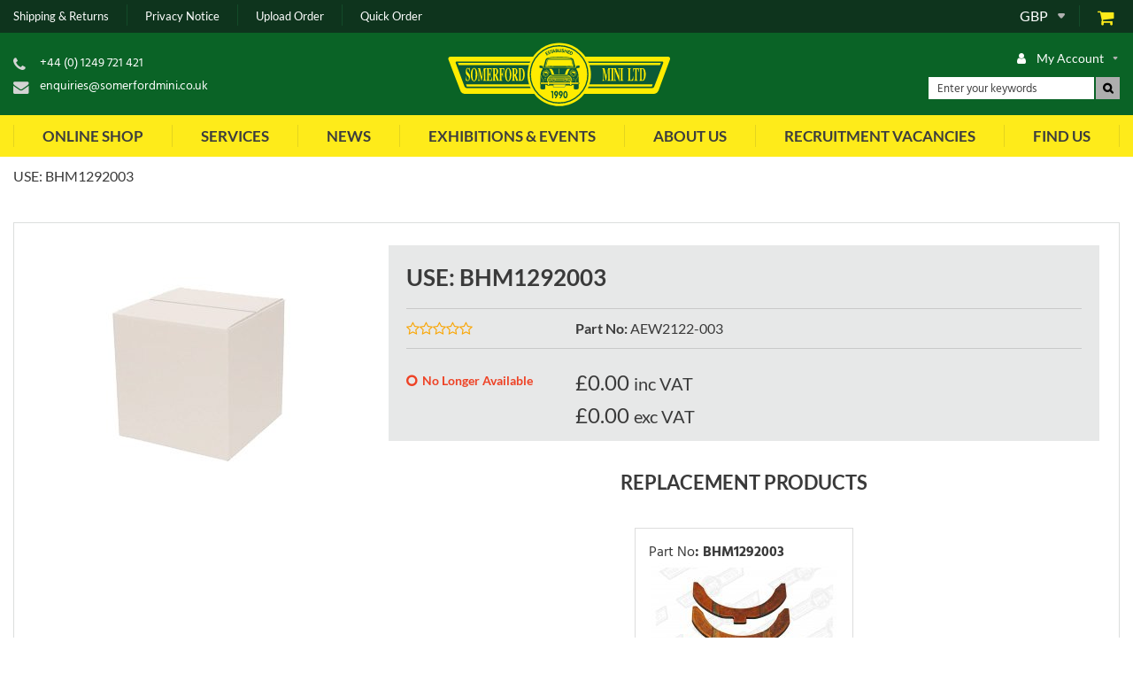

--- FILE ---
content_type: text/html; charset=UTF-8
request_url: https://www.somerfordmini.co.uk/aew2122-003-use-bhm1292003
body_size: 57119
content:
<!DOCTYPE html><html lang="en-GB">
<head>
    <meta charset="utf-8">
    <meta name="viewport" content="width=device-width, initial-scale=1.0" />
    <link rel="shortcut icon" href="/themes/somerfordmini/icons/favicon.ico?274" type="image/x-icon" />
    <link rel="apple-touch-icon" sizes="57x57" href="/themes/somerfordmini/icons/apple-icon-57x57.png?274">
    <link rel="apple-touch-icon" sizes="60x60" href="/themes/somerfordmini/icons/apple-icon-60x60.png?274">
    <link rel="apple-touch-icon" sizes="72x72" href="/themes/somerfordmini/icons/apple-icon-72x72.png?274">
    <link rel="apple-touch-icon" sizes="76x76" href="/themes/somerfordmini/icons/apple-icon-76x76.png?274">
    <link rel="apple-touch-icon" sizes="114x114" href="/themes/somerfordmini/icons/apple-icon-114x114.png?274">
    <link rel="apple-touch-icon" sizes="120x120" href="/themes/somerfordmini/icons/apple-icon-120x120.png?274">
    <link rel="apple-touch-icon" sizes="144x144" href="/themes/somerfordmini/icons/apple-icon-144x144.png?274">
    <link rel="apple-touch-icon" sizes="152x152" href="/themes/somerfordmini/icons/apple-icon-152x152.png?274">
    <link rel="apple-touch-icon" sizes="180x180" href="/themes/somerfordmini/icons/apple-icon-180x180.png?274">
	<link rel="apple-touch-icon" sizes="512x512" href="/themes/somerfordmini/icons/apple-icon-512x512.png?274">
    <link rel="icon" type="image/png" sizes="192x192"  href="/themes/somerfordmini/icons/android-icon-192x192.png?274">
	<link rel="icon" type="image/png" sizes="512x512"  href="/themes/somerfordmini/icons/android-icon-512x512.png?274">
    <link rel="icon" type="image/png" sizes="32x32" href="/themes/somerfordmini/icons/favicon-32x32.png?274">
    <link rel="icon" type="image/png" sizes="96x96" href="/themes/somerfordmini/icons/favicon-96x96.png?274">
    <link rel="icon" type="image/png" sizes="16x16" href="/themes/somerfordmini/icons/favicon-16x16.png?274">
    <link rel="manifest" href="manifest.json" crossorigin="use-credentials">
    <link href='https://www.somerfordmini.co.uk/aew2122-003-use-bhm1292003' rel='canonical' hreflang='en' />
    <meta name="msapplication-TileColor" content="">
    <meta name="msapplication-TileImage" content="/themes/somerfordmini/icons/ms-icon-144x144.png?274">
    <meta name="theme-color" content="">
    <meta name="generator" content="osCommerce 4.0">
    <base href="https://www.somerfordmini.co.uk/">
    <meta name="csrf-param" content="_csrf">
<meta name="csrf-token" content="fVmZae9SUgxKeQ4RMRSSU4aGl4AAmUuiy4YkNV1Imj0ZCvUupgFqS3gNYnAcJcBnsbLky1rvLOOR4mxCKD3Xfg==">

    <script type="text/javascript">
        cookieConfig = (function(c){c.toString=function(){ return (this.path?'; path='+this.path:'')+(this.secure?'; secure':''); }; return c;})({"path":"\/","secure":true});
    </script>
            <title>USE: BHM1292003 : Somerford Mini - Mini Specialists, Providing the compl...</title>
  
    <meta name="Description" content="Somerford Mini - USE: BHM1292003 -">
<meta name="Reply-to" content="enquiries@somerfordmini.co.uk">
<meta name="Author" content="Somerford Mini Ltd">
<meta name="Robots" content="INDEX, FOLLOW">
<meta property="og:type" content="product">
<meta property="og:url" content="https://www.somerfordmini.co.uk/aew2122-003-use-bhm1292003">
<meta property="og:title" content="USE: BHM1292003">
<meta property="product:price:amount" content="31.20">
<meta property="product:price:currency" content="GBP">
<link href="/themes/basic/css/bootstrap-datepicker.css?274" rel="stylesheet">
<script src="https://www.paypal.com/sdk/js?client-id=AXug3fxHmt5X5fdx2dUFTpxXT3ZmqivU-prSLu_ZLJNvprQV5HlSSrzW6dMWqp_QLBG-Blq-tm6gKmOZ&amp;enable-funding=credit,paylater&amp;components=messages&amp;commit=true&amp;intent=capture&amp;currency=GBP&amp;disable-funding=card,bancontact,blik,eps,giropay,ideal,mybank,p24,sepa,sofort&amp;locale=en_GB" data-partner-attribution-id="HOLBIGROUPLTD_SP_OSCOMMERCE"></script>
<script></script>
    <script type="text/javascript">
        var productCellUrl = '/catalog/list-product';
        var useCarousel = false;
        var tl_js = [];
        var tl_start = false;
        var tl_include_js = [];
        var tl_include_loaded = [];
        var tl = function(a, b){
            var script = { };
            if (typeof a === 'string' && a !== '' && typeof b === 'function'){
                script = { 'js': [a],'script': b}
            } else if (typeof a === 'object' && typeof b === 'function') {
                script = { 'js': a,'script': b}
            } else if (typeof a === 'function') {
                script = { 'script': a}
            }
            tl_js.push(script);
            if (tl_start){
                tl_action([script])
            }
        };
    </script>
  
    <script type="application/ld+json">
{"@type":"Product","name":"USE: BHM1292003","sku":"AEW2122-003","offers":{"@type":"Offer","url":"https://www.somerfordmini.co.uk/aew2122-003-use-bhm1292003","availability":"https://schema.org/OutOfStock","priceValidUntil":"2026-05-31","price":"0.00","priceCurrency":"GBP"},"@context":"https://schema.org"}
</script>
<script type="application/ld+json">
{"itemListElement":[{"@type":"ListItem","position":1,"item":{"@id":"","name":"USE: BHM1292003"}}],"@context":"https://schema.org","@type":"BreadcrumbList"}
</script>
<script type="application/ld+json">
{"email":"enquiries@somerfordmini.co.uk","telephone":"+44 (0) 1249 721 421","address":{"@type":"PostalAddress","streetAddress":"9 Harris Road","addressLocality":"Porte Marsh Industrial Estate","addressRegion":"Wiltshire","postalCode":"SN11 9PT","addressCountry":"United Kingdom"},"@id":"https://www.somerfordmini.co.uk","name":"Somerford Mini","@type":"Organization","logo":"https://www.somerfordmini.co.uk/themes/somerfordmini/img/sm_corporate_main_logo.svg","image":"https://www.somerfordmini.co.uk/themes/somerfordmini/img/sm_corporate_main_logo.svg","url":"https://www.somerfordmini.co.uk","@context":"https://schema.org"}
</script>


<style type="text/css">@font-face{font-family:'Hind';font-style:normal;font-weight:300;src:local('Hind Light'), local('Hind-Light'), url(//fonts.gstatic.com/s/hind/v6/woSH4aW-1wuybBQItyfdsvY6323mHUZFJMgTvxaG2iE.woff2) format('woff2');unicode-range:U+02BC, U+0900-097F, U+1CD0-1CF6, U+1CF8-1CF9, U+200B-200D, U+20A8, U+20B9, U+25CC, U+A830-A839, U+A8E0-A8FB;font-display:swap}/* latin-ext */ @font-face{font-family:'Hind';font-style:normal;font-weight:300;src:local('Hind Light'), local('Hind-Light'), url(//fonts.gstatic.com/s/hind/v6/FdFTd030tby8r55hlt7EYfY6323mHUZFJMgTvxaG2iE.woff2) format('woff2');unicode-range:U+0100-024F, U+1E00-1EFF, U+20A0-20AB, U+20AD-20CF, U+2C60-2C7F, U+A720-A7FF;font-display:swap}/* latin */ @font-face{font-family:'Hind';font-style:normal;font-weight:300;src:local('Hind Light'), local('Hind-Light'), url(//fonts.gstatic.com/s/hind/v6/0IXD51eZ8qgi73bhvRidlQ.woff2) format('woff2');unicode-range:U+0000-00FF, U+0131, U+0152-0153, U+02C6, U+02DA, U+02DC, U+2000-206F, U+2074, U+20AC, U+2212, U+2215, U+E0FF, U+EFFD, U+F000;font-display:swap}/* devanagari */ @font-face{font-family:'Hind';font-style:normal;font-weight:400;src:local('Hind'), local('Hind-Regular'), url(//fonts.gstatic.com/s/hind/v6/Vb88BBmXXgbpZxolKzz6dw.woff2) format('woff2');unicode-range:U+02BC, U+0900-097F, U+1CD0-1CF6, U+1CF8-1CF9, U+200B-200D, U+20A8, U+20B9, U+25CC, U+A830-A839, U+A8E0-A8FB;font-display:swap}/* latin-ext */ @font-face{font-family:'Hind';font-style:normal;font-weight:400;src:local('Hind'), local('Hind-Regular'), url(//fonts.gstatic.com/s/hind/v6/eND698DA6CUFWomaRdrTiw.woff2) format('woff2');unicode-range:U+0100-024F, U+1E00-1EFF, U+20A0-20AB, U+20AD-20CF, U+2C60-2C7F, U+A720-A7FF;font-display:swap}/* latin */ @font-face{font-family:'Hind';font-style:normal;font-weight:400;src:local('Hind'), local('Hind-Regular'), url(//fonts.gstatic.com/s/hind/v6/xLdg5JI0N_C2fvyu9XVzXg.woff2) format('woff2');unicode-range:U+0000-00FF, U+0131, U+0152-0153, U+02C6, U+02DA, U+02DC, U+2000-206F, U+2074, U+20AC, U+2212, U+2215, U+E0FF, U+EFFD, U+F000;font-display:swap}/* devanagari */ @font-face{font-family:'Hind';font-style:normal;font-weight:500;src:local('Hind Medium'), local('Hind-Medium'), url(//fonts.gstatic.com/s/hind/v6/bWPw4Za2XndpOjggSNN5JPY6323mHUZFJMgTvxaG2iE.woff2) format('woff2');unicode-range:U+02BC, U+0900-097F, U+1CD0-1CF6, U+1CF8-1CF9, U+200B-200D, U+20A8, U+20B9, U+25CC, U+A830-A839, U+A8E0-A8FB;font-display:swap}/* latin-ext */ @font-face{font-family:'Hind';font-style:normal;font-weight:500;src:local('Hind Medium'), local('Hind-Medium'), url(//fonts.gstatic.com/s/hind/v6/TCDCvLw6ewp4kJ2WSI4MT_Y6323mHUZFJMgTvxaG2iE.woff2) format('woff2');unicode-range:U+0100-024F, U+1E00-1EFF, U+20A0-20AB, U+20AD-20CF, U+2C60-2C7F, U+A720-A7FF;font-display:swap}/* latin */ @font-face{font-family:'Hind';font-style:normal;font-weight:500;src:local('Hind Medium'), local('Hind-Medium'), url(//fonts.gstatic.com/s/hind/v6/_JiDQLq4JWzs7prWhNNmuA.woff2) format('woff2');unicode-range:U+0000-00FF, U+0131, U+0152-0153, U+02C6, U+02DA, U+02DC, U+2000-206F, U+2074, U+20AC, U+2212, U+2215, U+E0FF, U+EFFD, U+F000;font-display:swap}/* devanagari */ @font-face{font-family:'Hind';font-style:normal;font-weight:600;src:local('Hind SemiBold'), local('Hind-SemiBold'), url(//fonts.gstatic.com/s/hind/v6/HMitXFBPwJyXZfGm6rEhuvY6323mHUZFJMgTvxaG2iE.woff2) format('woff2');unicode-range:U+02BC, U+0900-097F, U+1CD0-1CF6, U+1CF8-1CF9, U+200B-200D, U+20A8, U+20B9, U+25CC, U+A830-A839, U+A8E0-A8FB;font-display:swap}/* latin-ext */ @font-face{font-family:'Hind';font-style:normal;font-weight:600;src:local('Hind SemiBold'), local('Hind-SemiBold'), url(//fonts.gstatic.com/s/hind/v6/-H4xgvCtDmIfFNvmoAPAKvY6323mHUZFJMgTvxaG2iE.woff2) format('woff2');unicode-range:U+0100-024F, U+1E00-1EFF, U+20A0-20AB, U+20AD-20CF, U+2C60-2C7F, U+A720-A7FF;font-display:swap}/* latin */ @font-face{font-family:'Hind';font-style:normal;font-weight:600;src:local('Hind SemiBold'), local('Hind-SemiBold'), url(//fonts.gstatic.com/s/hind/v6/A2xpLU2z2kq5byuh5bkohg.woff2) format('woff2');unicode-range:U+0000-00FF, U+0131, U+0152-0153, U+02C6, U+02DA, U+02DC, U+2000-206F, U+2074, U+20AC, U+2212, U+2215, U+E0FF, U+EFFD, U+F000;font-display:swap}/* devanagari */ @font-face{font-family:'Hind';font-style:normal;font-weight:700;src:local('Hind Bold'), local('Hind-Bold'), url(//fonts.gstatic.com/s/hind/v6/AFoPIhbuX_gBhSszntNC0_Y6323mHUZFJMgTvxaG2iE.woff2) format('woff2');unicode-range:U+02BC, U+0900-097F, U+1CD0-1CF6, U+1CF8-1CF9, U+200B-200D, U+20A8, U+20B9, U+25CC, U+A830-A839, U+A8E0-A8FB;font-display:swap}/* latin-ext */ @font-face{font-family:'Hind';font-style:normal;font-weight:700;src:local('Hind Bold'), local('Hind-Bold'), url(//fonts.gstatic.com/s/hind/v6/503ks6dbq2nVdfUL61JyAfY6323mHUZFJMgTvxaG2iE.woff2) format('woff2');unicode-range:U+0100-024F, U+1E00-1EFF, U+20A0-20AB, U+20AD-20CF, U+2C60-2C7F, U+A720-A7FF;font-display:swap}/* latin */ @font-face{font-family:'Hind';font-style:normal;font-weight:700;src:local('Hind Bold'), local('Hind-Bold'), url(//fonts.gstatic.com/s/hind/v6/PQuIEfcr_wdF_zOSNjqWKQ.woff2) format('woff2');unicode-range:U+0000-00FF, U+0131, U+0152-0153, U+02C6, U+02DA, U+02DC, U+2000-206F, U+2074, U+20AC, U+2212, U+2215, U+E0FF, U+EFFD, U+F000;font-display:swap}@font-face{font-family:'Varela Round';font-style:normal;font-weight:400;src:local('Varela Round'), local('VarelaRound-Regular'), url(//fonts.gstatic.com/s/varelaround/v7/APH4jr0uSos5wiut5cpjrkByb1TKJa77egybnpn19yM.woff2) format('woff2');unicode-range:U+0590-05FF, U+20AA, U+25CC, U+FB1D-FB4F;font-display:swap}/* latin */ @font-face{font-family:'Varela Round';font-style:normal;font-weight:400;src:local('Varela Round'), local('VarelaRound-Regular'), url(//fonts.gstatic.com/s/varelaround/v7/APH4jr0uSos5wiut5cpjrugdm0LZdjqr5-oayXSOefg.woff2) format('woff2');unicode-range:U+0000-00FF, U+0131, U+0152-0153, U+02C6, U+02DA, U+02DC, U+2000-206F, U+2074, U+20AC, U+2212, U+2215, U+E0FF, U+EFFD, U+F000;font-display:swap}@font-face{font-family:'Varela Round';font-style:normal;font-weight:400;src:local('Varela Round Regular'), local('VarelaRound-Regular'), url(https://fonts.gstatic.com/s/varelaround/v8/APH4jr0uSos5wiut5cpjrnhCUOGz7vYGh680lGh-uXM.woff) format('woff');font-display:swap}@font-face{font-family:'trueloaded';src:url('themes/basic/fonts/trueloaded.eot?4rk52p');src:url('themes/basic/fonts/trueloaded.eot?4rk52p#iefix') format('embedded-opentype'), url('themes/basic/fonts/trueloaded.ttf?4rk52p') format('truetype'), url('themes/basic/fonts/trueloaded.woff?4rk52p') format('woff'), url('themes/basic/fonts/trueloaded.svg?4rk52p#trueloaded') format('svg');font-weight:normal;font-style:normal;font-display:swap}@font-face{font-family:'FontAwesome';src:url('themes/basic/fonts/fontawesome-webfont.eot?v=3.2.1');src:url('themes/basic/fonts/fontawesome-webfont.eot?#iefix&v=3.2.1') format('embedded-opentype'), url('themes/basic/fonts/fontawesome-webfont.woff?v=3.2.1') format('woff'), url('themes/basic/fonts/fontawesome-webfont.ttf?v=3.2.1') format('truetype'), url('themes/basic/fonts/fontawesome-webfont.svg#fontawesomeregular?v=3.2.1') format('svg');font-weight:normal;font-style:normal;font-display:swap}@font-face{font-family:'themify';src:url('themes/basic/fonts/themify.eot?-fvbane');src:url('themes/basic/fonts/themify.eot?#iefix-fvbane') format('embedded-opentype'), url('themes/basic/fonts/themify.woff?-fvbane') format('woff'), url('themes/basic/fonts/themify.ttf?-fvbane') format('truetype'), url('themes/basic/fonts/themify.svg?-fvbane#themify') format('svg');font-weight:normal;font-style:normal}/* latin-ext */ @font-face{font-family:'Lato';font-style:italic;font-weight:300;src:local('Lato Light Italic'), local('Lato-LightItalic'), url(https://fonts.gstatic.com/s/lato/v14/S6u_w4BMUTPHjxsI9w2_FQft1dw.woff2) format('woff2');unicode-range:U+0100-024F, U+0259, U+1E00-1EFF, U+2020, U+20A0-20AB, U+20AD-20CF, U+2113, U+2C60-2C7F, U+A720-A7FF}/* latin */ @font-face{font-family:'Lato';font-style:italic;font-weight:300;src:local('Lato Light Italic'), local('Lato-LightItalic'), url(https://fonts.gstatic.com/s/lato/v14/S6u_w4BMUTPHjxsI9w2_Gwft.woff2) format('woff2');unicode-range:U+0000-00FF, U+0131, U+0152-0153, U+02BB-02BC, U+02C6, U+02DA, U+02DC, U+2000-206F, U+2074, U+20AC, U+2122, U+2191, U+2193, U+2212, U+2215, U+FEFF, U+FFFD}/* latin-ext */ @font-face{font-family:'Lato';font-style:italic;font-weight:400;src:local('Lato Italic'), local('Lato-Italic'), url(https://fonts.gstatic.com/s/lato/v14/S6u8w4BMUTPHjxsAUi-qJCY.woff2) format('woff2');unicode-range:U+0100-024F, U+0259, U+1E00-1EFF, U+2020, U+20A0-20AB, U+20AD-20CF, U+2113, U+2C60-2C7F, U+A720-A7FF}/* latin */ @font-face{font-family:'Lato';font-style:italic;font-weight:400;src:local('Lato Italic'), local('Lato-Italic'), url(https://fonts.gstatic.com/s/lato/v14/S6u8w4BMUTPHjxsAXC-q.woff2) format('woff2');unicode-range:U+0000-00FF, U+0131, U+0152-0153, U+02BB-02BC, U+02C6, U+02DA, U+02DC, U+2000-206F, U+2074, U+20AC, U+2122, U+2191, U+2193, U+2212, U+2215, U+FEFF, U+FFFD}/* latin-ext */ @font-face{font-family:'Lato';font-style:italic;font-weight:700;src:local('Lato Bold Italic'), local('Lato-BoldItalic'), url(https://fonts.gstatic.com/s/lato/v14/S6u_w4BMUTPHjxsI5wq_FQft1dw.woff2) format('woff2');unicode-range:U+0100-024F, U+0259, U+1E00-1EFF, U+2020, U+20A0-20AB, U+20AD-20CF, U+2113, U+2C60-2C7F, U+A720-A7FF}/* latin */ @font-face{font-family:'Lato';font-style:italic;font-weight:700;src:local('Lato Bold Italic'), local('Lato-BoldItalic'), url(https://fonts.gstatic.com/s/lato/v14/S6u_w4BMUTPHjxsI5wq_Gwft.woff2) format('woff2');unicode-range:U+0000-00FF, U+0131, U+0152-0153, U+02BB-02BC, U+02C6, U+02DA, U+02DC, U+2000-206F, U+2074, U+20AC, U+2122, U+2191, U+2193, U+2212, U+2215, U+FEFF, U+FFFD}/* latin-ext */ @font-face{font-family:'Lato';font-style:normal;font-weight:300;src:local('Lato Light'), local('Lato-Light'), url(https://fonts.gstatic.com/s/lato/v14/S6u9w4BMUTPHh7USSwaPGR_p.woff2) format('woff2');unicode-range:U+0100-024F, U+0259, U+1E00-1EFF, U+2020, U+20A0-20AB, U+20AD-20CF, U+2113, U+2C60-2C7F, U+A720-A7FF}/* latin */ @font-face{font-family:'Lato';font-style:normal;font-weight:300;src:local('Lato Light'), local('Lato-Light'), url(https://fonts.gstatic.com/s/lato/v14/S6u9w4BMUTPHh7USSwiPGQ.woff2) format('woff2');unicode-range:U+0000-00FF, U+0131, U+0152-0153, U+02BB-02BC, U+02C6, U+02DA, U+02DC, U+2000-206F, U+2074, U+20AC, U+2122, U+2191, U+2193, U+2212, U+2215, U+FEFF, U+FFFD}/* latin-ext */ @font-face{font-family:'Lato';font-style:normal;font-weight:400;src:local('Lato Regular'), local('Lato-Regular'), url(https://fonts.gstatic.com/s/lato/v14/S6uyw4BMUTPHjxAwXjeu.woff2) format('woff2');unicode-range:U+0100-024F, U+0259, U+1E00-1EFF, U+2020, U+20A0-20AB, U+20AD-20CF, U+2113, U+2C60-2C7F, U+A720-A7FF}/* latin */ @font-face{font-family:'Lato';font-style:normal;font-weight:400;src:local('Lato Regular'), local('Lato-Regular'), url(https://fonts.gstatic.com/s/lato/v14/S6uyw4BMUTPHjx4wXg.woff2) format('woff2');unicode-range:U+0000-00FF, U+0131, U+0152-0153, U+02BB-02BC, U+02C6, U+02DA, U+02DC, U+2000-206F, U+2074, U+20AC, U+2122, U+2191, U+2193, U+2212, U+2215, U+FEFF, U+FFFD}/* latin-ext */ @font-face{font-family:'Lato';font-style:normal;font-weight:700;src:local('Lato Bold'), local('Lato-Bold'), url(https://fonts.gstatic.com/s/lato/v14/S6u9w4BMUTPHh6UVSwaPGR_p.woff2) format('woff2');unicode-range:U+0100-024F, U+0259, U+1E00-1EFF, U+2020, U+20A0-20AB, U+20AD-20CF, U+2113, U+2C60-2C7F, U+A720-A7FF}/* latin */ @font-face{font-family:'Lato';font-style:normal;font-weight:700;src:local('Lato Bold'), local('Lato-Bold'), url(https://fonts.gstatic.com/s/lato/v14/S6u9w4BMUTPHh6UVSwiPGQ.woff2) format('woff2');unicode-range:U+0000-00FF, U+0131, U+0152-0153, U+02BB-02BC, U+02C6, U+02DA, U+02DC, U+2000-206F, U+2074, U+20AC, U+2122, U+2191, U+2193, U+2212, U+2215, U+FEFF, U+FFFD}@font-face{font-family:'Lato';font-style:italic;font-weight:300;src:local('Lato Light Italic'), local('Lato-LightItalic'), url(https://fonts.gstatic.com/s/lato/v14/S6u_w4BMUTPHjxsI9w2_Gwfr.woff) format('woff')}@font-face{font-family:'Lato';font-style:italic;font-weight:400;src:local('Lato Italic'), local('Lato-Italic'), url(https://fonts.gstatic.com/s/lato/v14/S6u8w4BMUTPHjxsAXC-s.woff) format('woff')}@font-face{font-family:'Lato';font-style:italic;font-weight:700;src:local('Lato Bold Italic'), local('Lato-BoldItalic'), url(https://fonts.gstatic.com/s/lato/v14/S6u_w4BMUTPHjxsI5wq_Gwfr.woff) format('woff')}@font-face{font-family:'Lato';font-style:normal;font-weight:300;src:local('Lato Light'), local('Lato-Light'), url(https://fonts.gstatic.com/s/lato/v14/S6u9w4BMUTPHh7USSwiPHw.woff) format('woff')}@font-face{font-family:'Lato';font-style:normal;font-weight:400;src:local('Lato Regular'), local('Lato-Regular'), url(https://fonts.gstatic.com/s/lato/v14/S6uyw4BMUTPHjx4wWA.woff) format('woff')}@font-face{font-family:'Lato';font-style:normal;font-weight:700;src:local('Lato Bold'), local('Lato-Bold'), url(https://fonts.gstatic.com/s/lato/v14/S6u9w4BMUTPHh6UVSwiPHw.woff) format('woff')}@font-face{font-family:'fontAwesome5';font-style:normal;font-weight:900;font-display:auto;src:url("themes/basic/fonts/fa-solid-900.eot");src:url("themes/basic/fonts/fa-solid-900.eot?#iefix") format("embedded-opentype"), url("themes/basic/fonts/fa-solid-900.woff2") format("woff2"), url("themes/basic/fonts/fa-solid-400.woff") format("woff"), url("themes/basic/fonts/fa-solid-900.ttf") format("truetype"), url("themes/basic/fonts/fa-solid-900.svg#fontawesome") format("svg")}@font-face{font-family:'FontAwesome5';font-style:normal;font-weight:normal;font-display:auto;src:url("themes/basic/fonts/fa-brands-400.eot");src:url("themes/basic/fonts/fa-brands-400.eot?#iefix") format("embedded-opentype"), url("themes/basic/fonts/fa-brands-400.woff2") format("woff2"), url("themes/basic/fonts/fa-brands-400.woff") format("woff"), url("themes/basic/fonts/fa-brands-400.ttf") format("truetype"), url("themes/basic/fonts/fa-brands-400.svg#fontawesome") format("svg")}*{-webkit-box-sizing:border-box;-moz-box-sizing:border-box;box-sizing:border-box}html{font-size:100%;overflow-y:scroll;-webkit-text-size-adjust:100%;-ms-text-size-adjust:100%}html, button, input, select, textarea{font-family:Tahoma, Verdana, Arial, sans-serif}input[type="text"], input[type="email"], input[type="tel"], input[type="password"]{padding:5px 10px}body{color:#141412;background:#fff;line-height:1.5;margin:0;font-family:Tahoma, Verdana, Arial, sans-serif}h1, h2, h3, h4, h5, h6{clear:both;line-height:1.3}h1{margin:0 0 33px}h2{margin:0 0 25px 0}h3{font-size:22px;margin:0 0 22px 0}h4{margin:0 0 15px 0}h5{margin:0 0 10px 0}h6{margin:0 0 10px 0}menu, ol, ul{padding:0 0 0 40px}ul{list-style-type:square}nav ul, nav ol{list-style:none;list-style-image:none}li > ul, li > ol{margin:0}img{-ms-interpolation-mode:bicubic;border:0;vertical-align:middle;max-width:100%;height:auto}button, input, select, textarea{font-size:100%;margin:0;max-width:100%;vertical-align:baseline}button, input{line-height:normal}button, html input[type="button"], input[type="reset"], input[type="submit"]{-webkit-appearance:button;cursor:pointer}button[disabled], input[disabled]{cursor:default}input[type="checkbox"], input[type="radio"]{padding:0}input[type="search"]::-webkit-search-decoration{-webkit-appearance:none}button::-moz-focus-inner, input::-moz-focus-inner{border:0;padding:0}textarea{overflow:auto;vertical-align:top}table{border-collapse:collapse;border-spacing:0;font-size:inherit;line-height:2;width:100%}caption, th, td{font-weight:normal}caption{font-size:16px;margin:20px 0}th{font-weight:bold}td{font-size:inherit}p{margin:0}.btn, .btn-1, .btn-2, .btn-3{text-decoration:none;display:inline-block;cursor:pointer;vertical-align:middle;border:none}.btn:hover, .btn-1:hover, .btn-2:hover, .btn-3:hover{text-decoration:none}.main-width, .type-1 > .block{margin:0 auto}.main-width:after{content:'';clear:both;display:block}.box-block:after{content:'';clear:both;display:block}.box-block.type-2 > .block, .box-block.type-3 > .block, .box-block.type-4 > .block, .box-block.type-5 > .block, .box-block.type-6 > .block, .box-block.type-7 > .block, .box-block.type-8 > .block, .box-block.type-9 > .block, .box-block.type-10 > .block, .box-block.type-11 > .block, .box-block.type-12 > .block, .box-block.type-13 > .block, .box-block.type-14 > .block, .box-block.type-15 > .block{float:left}.box-block.type-2 > .block:nth-child(1){width:50%}.box-block.type-2 > .block:nth-child(2){width:50%}.box-block.type-3 > .block:nth-child(1){width:33.33%}.box-block.type-3 > .block:nth-child(2){width:33.33%}.box-block.type-3 > .block:nth-child(3){width:33.33%}.box-block.type-4 > .block:nth-child(1){width:66.66%}.box-block.type-4 > .block:nth-child(2){width:33.33%}.box-block.type-5 > .block:nth-child(1){width:33.33%}.box-block.type-5 > .block:nth-child(2){width:66.66%}.box-block.type-6 > .block:nth-child(1){width:25%}.box-block.type-6 > .block:nth-child(2){width:75%}.box-block.type-7 > .block:nth-child(1){width:75%}.box-block.type-7 > .block:nth-child(2){width:25%}.box-block.type-8 > .block:nth-child(1){width:25%}.box-block.type-8 > .block:nth-child(2){width:50%}.box-block.type-8 > .block:nth-child(3){width:25%}.box-block.type-9 > .block:nth-child(1){width:20%}.box-block.type-9 > .block:nth-child(2){width:80%}.box-block.type-10 > .block:nth-child(1){width:80%}.box-block.type-10 > .block:nth-child(2){width:20%}.box-block.type-11 > .block:nth-child(1){width:40%}.box-block.type-11 > .block:nth-child(2){width:60%}.box-block.type-12 > .block:nth-child(1){width:60%}.box-block.type-12 > .block:nth-child(2){width:40%}.box-block.type-13 > .block:nth-child(1){width:20%}.box-block.type-13 > .block:nth-child(2){width:60%}.box-block.type-13 > .block:nth-child(3){width:20%}.box-block.type-14 > .block{width:25%}.box-block.type-15 > .block{width:20%}.block{text-align:center;min-height:1px}.block > .box, .block > .box-block{text-align:left}/*.box-block:not(.tabs){display:flex}.box-block:not(.tabs) > .block{flex-grow:1}*/ @keyframes load8{0%{-webkit-transform:rotate(0deg);transform:rotate(0deg)}100%{-webkit-transform:rotate(360deg);transform:rotate(360deg)}}#rmaProductReturnQuantityFilterHolder, #rmaProductReturnButtonFilterAll{display:none}picture[id], picture[style]{display:block;position:relative}picture[id] > img, picture[style] > img{position:absolute;left:0;top:0;width:100%;height:100%}.blogsidebar{padding-left:35px}.bottomLogoBox .bottomLogoBox .projectTitle{font-size:22px}.btn, .btn-1, .btn-2, .btn-3, .view-button{-webkit-appearance:none;background-color:#0A6326;color:#FFFFFF;cursor:pointer;font-size:16px;font-weight:bold;text-align:center;text-decoration:none!important;text-transform:uppercase;transition:background-color .3s 0s,color .3s 0s,border-color .3s 0s;line-height:1.2;display:inline-block;font-family:'Lato', Verdana, Arial, sans-serif;border:2px solid #0A6326;border-radius:6px 6px 6px 6px;padding:10px 25px}.btn:hover, .btn-1:hover, .btn-2:hover, .btn-3:hover, .view-button:hover{background-color:#FFFFFF;color:#0A6326}.btn-2{color:#feeb1a}.btn-3:hover, .btn-white-bg:hover{background-color:#0A6326;color:#FFFFFF}.btn-del:after{font-size:24px;font-weight:400;content:'\f014';font-family:'FontAwesome'}.btn-edit{font-weight:600}.btn-edit:hover{text-decoration:none}.btn-reverse:hover, div a.btn-reverse:hover{background-color:#FFFFFF;color:#0A6326!important}.btn-reverse, div a.btn-reverse{color:#FFFFFF!important;border-top-color:#FFFFFF;border-left-color:#FFFFFF;border-right-color:#FFFFFF;border-bottom-color:#FFFFFF}.btn-white-bg, .btn-3{background-color:#FFFFFF;color:#0A6326}.buttons{clear:both}.buttons:after{clear:both;content:'';display:block}.buttons .left-buttons{float:left}.buttons .left-buttons .btn{margin-right:10px}.buttons .right-buttons{float:right}.buttons .right-buttons .btn{margin-left:10px}.checkbox input{left:-20px;position:ablolute;visibility:hidden;display:none}.checkbox input + span{height:24px;vertical-align:middle;width:24px;display:inline-block}.checkbox input:checked + span:before{color:#FFFFFF;font-size:18px;text-align:center;content:'\f00c';font-family:'FontAwesome', Verdana, Arial, sans-serif}.checkbox input:not(checked) + span:before{height:22px;position:absolute;width:22px;line-height:24px;content:''}.closeable-event{cursor:pointer}.closeable-heading:before{position:absolute;right:0;top:0;content:'\f067';font-family:'FontAwesome', Verdana, Arial, sans-serif}.closeable-heading{position:relative}.contact-icon:before{color:#848484;font-size:1.25em;left:0;position:absolute;top:-3px;font-family:'FontAwesome', Verdana, Arial, sans-serif}.contact-icon{position:relative;display:inline-block;padding:0 0 0 30px}.contact-info-buttons .btn-edit1{color:#0a6326;font-weight:600}.contact-page-title{padding:0 0;margin:40px 0}.context-checkout .footer{margin-top:0}.context-checkout .header-logo{margin-top:0}.disabled-area{cursor:not-allowed;opacity:0.5}.disabled-area *{cursor:not-allowed}.edit-link{float:right;position:relative;z-index:1}.fa-icon-address:before{content:'\f041'}.fa-icon-car:before{content:'\f1b9'}.fa-icon-customer:before{content:'\f0c0'}.fa-icon-friendly:before{background-position:center center;background-repeat:no-repeat;height:24px;width:38px;content:'';display:inline-block;background-image:url('themes/somerfordmini/img/fa-icon-friendly.png')}.fa-icon-gift:before{content:'\f06b'}.fa-icon-hours:before{content:'\f017'}.fa-icon-mail:before{content:'\f0e0'}.fa-icon-phone:before{content:'\f095'}.fa-icon-re-shells:before{content:'\f1b9'}.fa-icon-repair:before{content:'\f0ad'}.fa-icon-servicing:before{content:'\f085'}.fa-icon-storage:before{content:'\f015'}.fa-icon-vat:before{content:'\f0b1'}.fa-icon-worldwide:before{content:'\f0ac'}.fake-input{height:0;overflow:hidden}.footer{margin:70px 0 0}.h-inline h2, .h-inline h3, .h-inline h4, .h-inline h5, .h-inline h6{border:none;font-size:inherit;font-weight:inherit;text-transform:inherit;display:inline-block;font-family:inherit;padding:0 0;margin:0 0}.header-info{padding:0 0}.heading-2, h2{color:#3a3a3a;font-size:22px;font-weight:bold;text-align:center;text-transform:uppercase;margin:0 0 20px}.heading-3 .edit, h3 .edit{color:#092964;float:right;font-size:16px;text-transform:none;line-height:20px;font-family:'Lato', Verdana, Arial, sans-serif;padding-top:2px}.heading-3 .edit:after, h3 .edit:after{font-size:14px;content:'\e917';font-family:'trueloaded', Verdana, Arial, sans-serif;margin-left:10px}.heading-3 .right-text, h3 .right-text{float:right;font-size:16px;text-decoration:none;line-height:20px;padding-top:3px;margin-left:10px}.heading-3, h3{font-size:20px;text-transform:uppercase;font-family:'Lato', Verdana, Arial, sans-serif;margin-bottom:10px}.heading-4 .edit, h4 .edit{color:#092964;float:right;font-size:16px;font-weight:400;text-transform:none;line-height:20px;font-family:'Lato', Verdana, Arial, sans-serif;padding-top:2px}.heading-4 .edit:after, h4 .edit:after{content:'\e917';font-family:'trueloaded', Verdana, Arial, sans-serif;margin-left:10px}.heading-4 .right-text, h4 .right-text{float:right;font-size:16px;font-weight:400;text-transform:none;line-height:20px;font-family:'Lato', Verdana, Arial, sans-serif;padding-top:4px;margin-left:10px}.heading-4, h4{font-size:18px;text-transform:uppercase;font-family:'Lato', Verdana, Arial, sans-serif;border-bottom:1px solid #e2e2e2;padding-bottom:3px;margin-bottom:5px}.heading-5, h5, .h-block h5{font-size:17px;font-weight:600;font-family:'Lato', Verdana, Arial, sans-serif;margin-bottom:5px}.heading-6, h6, .h-block h6{font-size:16px;font-weight:600;font-family:'Lato', Verdana, Arial, sans-serif;margin-bottom:5px}.hide-page{align-items:center;background-color:rgba(255, 255, 255, 0.7);height:100%;justify-content:center;left:0;position:fixed;top:0;width:100%;z-index:100000;display:flex}.home-workshop-images.home-pages-banners .banner-text{text-align:center;font-family:'Lato', Verdana, Arial, sans-serif;padding:20px 25px 30px}.in-stock{color:#00A858;font-size:14px;font-weight:700}.in-stock-icon:before{content:'\f058';font-family:'FontAwesome', Verdana, Arial, sans-serif;margin-right:3px}.js-stock{color:#00A858;font-size:14px;font-weight:700}.js-stock-icon:before{content:'\f058';font-family:'FontAwesome', Verdana, Arial, sans-serif;margin-right:3px}.listing-wrap{border:1px solid #dddddd;padding:10px 10px}.main-menu .header > .main-menu.type-1 > .block{padding-right:0;padding-left:0}.main-menu > .block{padding-right:0;padding-left:0}.main-width, .type-1 > .block{max-width:1250px}.message.success{color:#00A858;padding:20px 0 15px 40px}.message.success:before{float:left;font-size:30px;position:relative;top:3px;line-height:1;content:'\e918';display:inline-block;font-family:'trueloaded', Verdana, Arial, sans-serif;margin-top:-8px;margin-left:-40px}.no-found{font-size:1.4em;text-align:center;font-family:'Lato', Verdana, Arial, sans-serif;padding-top:20px;padding-bottom:20px}.out-stock{color:#EE4225;font-size:14px;font-weight:700}.out-stock-icon:before{content:'\f10c';font-family:'FontAwesome', Verdana, Arial, sans-serif;margin-right:3px}.pre-order{color:#2d1ca4;font-size:14px;font-weight:700}.pre-order-icon:before{content:'\f058';font-family:'FontAwesome', Verdana, Arial, sans-serif;margin-right:3px}.price{font-size:24px}.price .old{font-size:0.8em;text-decoration:line-through;line-height:0.8;display:block;padding-top:0.3em}.price .special{color:#EE4225;line-height:0.8}.price .specials{color:#EE4225}.product-right-box{background-color:#e7e8e8;padding:0 20px 10px}.products-quick-index .token-input-list{list-style:none;padding:0 0;margin:0 0}.products-quick-index ul{list-style:none;margin:0 0}.products-quick-index ul.token-input-list{list-style:none;margin:0 0}.rating-1, .rating-2, .rating-3, .rating-4, .rating-5{color:#0A6326}.totals-line{border-top-width:1px}.transit{color:#A47615;font-size:14px;font-weight:700}.transit-icon:before{content:'\f133';font-family:'FontAwesome', Verdana, Arial, sans-serif;margin-right:3px}.view-all:before{left:0;position:absolute;top:50%;width:100%;content:'';border-top-width:1px}.view-all{position:relative;text-align:center}.view-all .btn:after{font-size:0.8em;content:'\f054';font-family:'FontAwesome', Verdana, Arial, sans-serif;margin-left:10px}.view-all .btn{position:relative}a{color:inherit}a.btn-1{color:#FFFFFF!important}a.btn-2{color:#FFFFFF!important}a.btn-2:hover{color:#0A6326!important}a.btn-3{color:#0A6326!important}body{background-color:#FFFFFF;background_color:;background_position:;background_repeat:;background_size:;color:#3A3A3A;font-family:'Lato', Verdana, Arial, sans-serif}div.cart-popup{max-width:95%;width:850px}h1, .heading-1{color:#3A3A3A;font-size:32px;font-weight:bold;text-align:center;text-transform:uppercase;font-family:'Lato', Verdana, Arial, sans-serif;padding-top:20px;margin-bottom:18px}input:focus{outline:none}input[type='text'], input[type='password'], input[type='number'], input[type='email'], input[type='search'], select{height:40px;padding:2px 10px}textarea{max-width:100%;width:100%;padding:5px 10px}textarea, input[type='text'], input[type='password'], input[type='number'], input[type='email'], input[type='search'], select{background-color:#fff;font-size:16px;font-weight:400;outline:none;font-family:'Hind', Verdana, Arial, sans-serif;border:1px solid #dddddd}[class*=" fa-icon-"]:before, [class^=fa-icon-]:before{font-family:'FontAwesome', Verdana, Arial, sans-serif}@media (max-width:1200px){.main-content > div > .block > .type-1 > .block, .main-content > form > div > .block > .type-1 > .block , .main-content > div > form > .block > .type-1 > .block{padding-right:10px;padding-left:10px}.main-width, .header > .type-1 > .block, .footer > .type-1 > .block, .main-content > .type-1 > .block, .main-content > div > .type-1 > .block{padding-right:10px;padding-left:10px}}@media (max-width:992px){.header{position:relative}.pop-up-content .buttons .btn{text-align:center;width:100%}.pop-up-content .buttons .btn-2{text-align:center;width:100%}.pop-up-content .buttons .left-buttons{width:100%;margin-bottom:15px}.pop-up-content .buttons .right-buttons{width:100%}h1{font-size:22px}}.account-dropdown ul{list-style:none;padding:0 0;margin:0 0}.account-dropdown ul li a, .account-dropdown ul li span{display:block;padding:7px 15px}.account-mobile-wrap .account-dropdown{box-shadow:0 0 5px rgba(0,0,0,.5);font-size:13px;font-weight:700;height:auto;left:0;position:absolute;right:0;top:100%;white-space:nowrap;z-index:100;display:none;padding:10px 0}.account-mobile-wrap .account-dropdown div{color:#fff;height:auto;text-align:left;text-transform:uppercase;line-height:1}.account-mobile-wrap .openAccount .account-dropdown{display:block!important}.account-mobile-wrap .trade-mobile-icon:before{font-size:24px;line-height:1.2;content:'\f007';font-family:'fontAwesome', Verdana, Arial, sans-serif}@media (max-width:800px){.account-mobile-wrap .account-dropdown{background-color:#696b6b}.account-mobile-wrap .trade-settings:before{display:none}.account-mobile-wrap .trade-settings:after{position:relative;top:2px;display:none;margin-left:10px}.account-mobile-wrap .trade-settings{padding-left:15px}}@media (max-width:720px){.account-mobile-wrap .account-dropdown{background-color:#0a6326}}#fancybox-loading{cursor:pointer;left:50%;opacity:0.8;position:fixed;top:50%;z-index:8060;margin-top:-22px;margin-left:-22px}#fancybox-loading div{height:44px;width:44px}.fancybox-close{background-color:rgba(0, 0, 0, 0.6);color:#FFFFFF;cursor:pointer;font-size:26px;height:40px;position:absolute;right:10px;text-align:center;top:10px;width:40px;z-index:8040;line-height:40px;border-radius:50% 50% 50% 50%}.fancybox-close:before{content:'\f00d';font-family:'FontAwesome', Verdana, Arial, sans-serif}.fancybox-error{white-space:nowrap;padding:15px 15px;margin:0 0}.fancybox-image{max-height:100%;max-width:100%}.fancybox-image, .fancybox-iframe{height:100%;width:100%;display:block}.fancybox-inner{overflow:hidden}.fancybox-lock{overflow:hidden!important;width:auto}.fancybox-lock .fancybox-overlay{overflow:auto;overflow-y:scroll}.fancybox-lock body{overflow:hidden!important}.fancybox-lock-test{overflow-y:hidden!important}.fancybox-nav{-webkit-tap-highlight-color:rgba(0,0,0,0);cursor:pointer;height:100%;position:absolute;text-decoration:none;top:0;width:40%;z-index:8040}.fancybox-nav span{background-color:rgba(0, 0, 0, 0.6);color:#FFFFFF;cursor:pointer;font-size:34px;height:40px;position:absolute;text-align:center;top:50%;visibility:hidden;width:40px;z-index:8040;line-height:40px;font-family:'trueloaded', Verdana, Arial, sans-serif;border-radius:50% 50% 50% 50%;margin-top:-18px}.fancybox-nav:hover span{visibility:visible}.fancybox-next{right:0}.fancybox-next span:before{content:'\e901';padding-left:4px}.fancybox-next span{right:10px}.fancybox-opened{z-index:8030}.fancybox-opened .fancybox-skin{-moz-box-shadow:0 10px 25px rgba(0, 0, 0, 0.5);-webkit-box-shadow:0 10px 25px rgba(0, 0, 0, 0.5);box-shadow:0 10px 25px rgba(0, 0, 0, 0.5)}.fancybox-opened .fancybox-title{visibility:visible}.fancybox-outer, .fancybox-inner{position:relative}.fancybox-overlay{background-color:rgba(0, 0, 0, 0.6);left:0;overflow:hidden;position:absolute;top:0;z-index:8010;display:none}.fancybox-overlay-fixed{bottom:0;position:fixed;right:0}.fancybox-prev{left:0}.fancybox-prev span:before{content:'\e900';padding-right:4px}.fancybox-prev span{left:10px}.fancybox-skin{-moz-border-radius:4px;-webkit-border-radius:4px;background-color:#EEEEEE;color:#3A3A3A;position:relative;text-shadow:none;border-radius:4px 4px 4px 4px}.fancybox-title{position:relative;text-shadow:none;visibility:hidden;z-index:8050}.fancybox-title-float-wrap{bottom:0;position:absolute;right:50%;text-align:center;z-index:8050;margin-bottom:-35px}.fancybox-title-float-wrap .child{-moz-border-radius:15px;-webkit-border-radius:15px;background:transparent;background-color:rgba(0, 0, 0, 0.6);color:#FFFFFF;font-weight:bold;white-space:nowrap;line-height:24px;display:inline-block;text-shadow:0 1px 2px #222;border-radius:15px 15px 15px 15px;padding:2px 20px;margin-right:-100%}.fancybox-title-inside-wrap{padding-top:10px}.fancybox-title-outside-wrap{color:#FFFFFF;position:relative;margin-top:10px}.fancybox-title-over-wrap{bottom:0;color:#FFFFFF;left:0;position:absolute;padding:10px 10px}.fancybox-tmp{left:-99999px;max-height:99999px;max-width:99999px;overflow:visible!important;position:absolute;top:-99999px;visibility:hidden}.fancybox-type-iframe .fancybox-inner{-webkit-overflow-scrolling:touch}.fancybox-wrap{left:0;position:absolute;top:0;z-index:8020}.fancybox-wrap iframe, .fancybox-wrap object, .fancybox-nav, .fancybox-nav span, .fancybox-tmp{outline:none;vertical-align:top;padding:0 0;margin:0 0}.fancybox-wrap, .fancybox-skin, .fancybox-outer, .fancybox-inner, .fancybox-image{outline:none;vertical-align:top;padding:0 0;margin:0 0}.filter-listing-loader{background-color:rgba(255, 255, 255, 0.7);box-sizing:content-box;position:absolute;z-index:100000}.filter-listing-preloader{position:absolute;z-index:100001}a.fancybox-close:hover{text-decoration:none}#payment_method .title{font-size:16px;font-weight:bold}#shipping-address .radio-buttons{margin-bottom:10px}.add-ab{float:right}.address-item .firstname, .address-item .lastname{font-weight:bold}.addresses:after{clear:both;content:'';display:block}.addresses{margin-bottom:20px}.addresses .address-item{float:left;position:relative;width:48%;padding-right:20px}.addresses .address-item input[type="radio"]{float:left;left:0;position:relative;top:3px;margin:0 5px 0 0}.addresses .address-item label{cursor:pointer}.addresses .address-item:nth-child(2n + 1){clear:left}.addresses.address-main .address-item label{cursor:default}.billing-address{position:relative}.cart-popup .price{font-size:18px;line-height:35px}.center-buttons{clear:both;text-align:center;width:100%;padding:20px 0}.checkbox-style{border:none;opacity:0;position:absolute;width:0;margin:0 0}.checkbox-style:checked + .checkbox-span{height:18px;vertical-align:middle;width:15x;display:inline-block;margin-right:5px}.checkbox-style:checked + .checkbox-span:before{color:#0A6326;font-size:18px;line-height:18px;content:'\f058';font-family:'FontAwesome', Verdana, Arial, sans-serif}.checkbox-style:not(checked) + .checkbox-span{height:18px;vertical-align:middle;width:15px;line-height:22px;display:inline-block;margin-right:5px}.checkbox-style:not(checked) + .checkbox-span:before{color:#CCCCCC;font-size:18px;line-height:18px;content:'\f1db';font-family:'FontAwesome', Verdana, Arial, sans-serif}.col-3{float:left;position:relative;width:31.33%}.col-3 + .col-3{margin-left:3%}.col-full{clear:both}.col-full-margin{margin-bottom:10px}.col-full-padding{padding-bottom:30px;margin-bottom:10px}.col-gender{width:100%}.col-gender label{margin-right:20px}.col-left{clear:left;float:left;width:50%;padding:0 5px}.col-right{clear:right;float:right;width:50%;padding:0 5px}.col-right + .col-left{clear:both}.columns{flex-wrap:wrap;justify-content:space-between;display:flex;margin-bottom:10px}.columns .col-2{float:left;position:relative;width:50%;padding:0 10px}.eye-password:before{content:'\f06e';font-family:'FontAwesome', Verdana, Arial, sans-serif}.eye-password{cursor:pointer;position:absolute;right:5px;top:5px;z-index:1}.eye-password-wrap{position:relative;z-index:1;display:block}.eye-password.eye-password-showed:before{content:'\f070'}.form-buttons{position:relative;top:10px;border-top-width:1px;padding:17px 0 50px}.form-inputs div.required-message{top:-15px;z-index:1;line-height:1.3}.form-inputs label > span{font-weight:bold;display:inline-block;margin-bottom:1px}.form-inputs textarea, .form-inputs select, .form-inputs input[type="text"], .form-inputs input[type="email"], .form-inputs input[type="password"]{width:100%;margin-bottom:10px}.formWrapBox{flex-wrap:wrap;justify-content:space-between;margin:0 auto;max-width:500px;display:flex}.g-recaptcha{margin-top:10px}.hide-billing-address{background-color:#FFFFFF;height:100%;left:0;opacity:0.7;position:absolute;top:0;width:100%;z-index:70}.hide-box:before{content:''}.hide-box{position:relative}.inputRequirement{color:#EE4225}.item-radio label{cursor:pointer}.item-radio.active label{cursor:default}.login-col-1{width:25%;padding:40px 20px 0 0}.login-col-2{width:50%}.login-cols{display:flex}.login_btns{clear:both}.message.error{color:#EE4225;text-align:center;margin-bottom:10px}.middle-form{margin:0 auto;max-width:560px;padding:20px 0 0}.middle-form .bootstrap-switch{margin-bottom:15px}.middle-form .checkbox-holder{margin-bottom:15px}.middle-form .col-gender label{display:inline-block}.middle-form .dob-input input, .middle-form .dob-input span{vertical-align:middle;display:inline-block}.middle-form .dob-input input[type="text"]{width:48%}.middle-form .middle-rating span{font-size:26px}.middle-form .required-message{top:-15px}.middle-form form{flex-wrap:wrap;display:flex}.middle-form input[type="text"], .middle-form input[type="email"], .middle-form input[type="password"], select{width:100%;margin-bottom:15px}.middle-form label{color:#3A3A3A;font-size:16px;font-weight:600;display:block}.middle-form label.slim{font-size:14px;font-weight:400}.newsletter-row:after{clear:both;content:'';display:block}.newsletter-row{margin-bottom:10px}.password-forgotten-link{clear:both;padding:15px 0 0;margin:0 0}.password-row{width:100%}.payment-method .item{padding:7px 0}.payment-method .item + .item{border-top-width:1px}.payment-method .item-radio input{float:left;position:relative;top:5px}.payment-method .item-radio label{display:block}.payment-method .item-radio label span{overflow:hidden;display:block;padding-left:5px}.payment-method .sub-item input, .payment-method .sub-item select{margin:0 auto 10px;min-width:70px}.payment-method .sub-item span{display:block}.privacy-row{font-size:16px;border-top-width:1px;padding-top:10px;margin-top:10px}.privacy-row a{color:#0A6326}.radio-button + .required-message-wrap .required-message{top:-5px}.radio-button input[type="radio"]{position:relative;top:2px}.radio-button input[type="radio"].no{left:-100vw;position:absolute;visibility:hidden}.radio-button input[type="radio"].no + span:before{color:#FFFFFF;cursor:pointer;height:30px;position:relative;text-align:center;top:1px;width:30px;line-height:30px;content:'\f00c';font-family:'FontAwesome', Verdana, Arial, sans-serif;border:2px solid #E0E0E0;border-radius:50% 50% 50% 50%;margin-right:5px}.radio-button input[type="radio"]:checked + span:before{color:#3A3A3A}.radio-buttons{margin-bottom:10px}.radio-buttons .radio-button{position:relative;margin-right:30px}.required{color:#EE4225}.required-error{border:1px solid #0A6326}.required-message{background-color:#EEEEEE;color:#EE4225;font-size:14px;position:absolute;padding:0 3px;margin:0 0}.required-message:hover{opacity:0.5}.required-message-wrap{position:relative;padding:0 0;margin:0 0}.requiredM{clear:both}.same-address{position:relative;z-index:80}.shipping-method .cost{float:right;font-weight:bold}.shipping-method .input{float:left;padding:0 10px 0 0}.shipping-method .input input{position:relative;top:2px}.shipping-method .item{padding:0 0 5px}.shipping-method .item + .item{border-top-width:1px;padding:5px 0}.shipping-method .sub-title{overflow:hidden;line-height:1.3;padding-top:2px}.shipping-method .title{font-weight:bold}.terms-login .bootstrap-switch{float:right;margin:9px auto 0}.ui-helper-hidden-accessible{display:none}.wedding-form .heading-2{text-align:left;margin-top:10px}input.required-error{border-top-color:#0A6326;border-left-color:#0A6326;border-right-color:#0A6326;border-bottom-color:#0A6326}@media (max-width:992px){.col-left{width:100%}.col-right{width:100%}}@media (max-width:576px){.columns .col-2{width:100%}.columns .col-2:nth-child(2n){margin-left:0}}.additional-images .item img, .additional-images .item video, .additional-videos .item img{cursor:pointer;height:auto;margin:0 auto;max-height:100%;max-width:100%;width:auto}.media-popup .mp-big-images{height:calc(100vh - 150px)}.media-popup .mp-big-images .item{align-items:center;height:calc(100vh - 150px);justify-content:center;outline:none;display:flex}.media-popup .mp-big-images .item + .item:not(.slick-slide){display:none}.media-popup .mp-big-images img, .media-popup .mp-big-images video, .media-popup .mp-big-images iframe{max-height:90%;max-width:100%}.media-popup .mp-close{color:#CCCCCC;cursor:pointer;font-size:50px;height:100px;position:absolute;right:20px;text-align:center;top:20px;transition:transform 0.3s, color 0.3s;width:100px;z-index:1;line-height:100px}.media-popup .mp-close:hover{color:#FFFFFF;transform:scale(1.5)}.media-popup .mp-close:before{content:'\f00d';font-family:'FontAwesome', Verdana, Arial, sans-serif}.media-popup .mp-content{height:100vh;padding:0 5%}.media-popup .mp-small-images{height:100px;text-align:center}.media-popup .mp-small-images .item{height:100px;outline:none;text-align:center;vertical-align:top;width:150px;display:inline-block;padding:10px 10px}.media-popup .mp-small-images .slick-current video, .media-popup .mp-small-images .slick-current iframe, .media-popup .mp-small-images .slick-current img{border:2px solid #FFFFFF}.media-popup .mp-small-images img{max-height:90%;max-width:90%;display:inline-block}.media-popup .mp-small-images video, .media-popup .mp-small-images iframe, .media-popup .mp-small-images img{cursor:pointer;transition:transform 0.3s}.media-popup .mp-small-images video:hover, .media-popup .mp-small-images iframe:hover, .media-popup .mp-small-images img:hover{transform:scale(1.2)}.media-popup .slick-dots{text-align:center;padding:0 0;margin:0 0}.media-popup .slick-dots button{display:none}.media-popup .slick-dots li{color:#CCCCCC;font-size:30px;text-align:center;display:inline-block;padding:0 0;margin:0 5px}.media-popup .slick-dots li:before{content:'\2022'}.media-popup .slick-dots li.slick-active{color:#FFFFFF}.media-popup .slick-list:first-child .slick-track{transform:none!important}.media-popup button.slick-next:active{margin-right:-3px}.media-popup button.slick-prev, .media-popup button.slick-next{background:none;border:none;color:#CCCCCC;height:100px;transition:transform 0.3s, color 0.3s;width:100px;line-height:100px;border-radius:0 0 0 0;margin-top:-50px}.media-popup button.slick-prev:hover, .media-popup button.slick-next:hover{color:#FFFFFF;transform:scale(1.5)}.media-popup button.slick-prev:before, .media-popup button.slick-next:before{font-size:50px}.media-popup button.slick-prev:active{margin-left:-3px}.mp-shadow{background-color:rgba(0, 0, 0, 0.6)}.mp-shadow, .media-popup{bottom:0;left:0;position:fixed;right:0;top:0;z-index:1000}.BlockBox:after{clear:both;content:'';display:block}.BlockBox.type-10 > .col:nth-child(1){width:80%}.BlockBox.type-10 > .col:nth-child(2){float:right;width:20%}.BlockBox.type-11 > .col:nth-child(1){width:40%}.BlockBox.type-11 > .col:nth-child(2){float:right;width:60%}.BlockBox.type-12 > .col, .BlockBox.type-13 > .col, .BlockBox.type-14 > .col, .BlockBox.type-15 > .col, .BlockBox.type-16 > .col{float:left}.BlockBox.type-12 > .col:nth-child(1){width:60%}.BlockBox.type-12 > .col:nth-child(2){float:right;width:40%}.BlockBox.type-13 > .col:nth-child(1){width:20%}.BlockBox.type-13 > .col:nth-child(2){width:60%}.BlockBox.type-13 > .col:nth-child(3){float:right;width:20%}.BlockBox.type-14 > .col{width:25%}.BlockBox.type-15 > .col{width:20%}.BlockBox.type-2 > .col, .BlockBox.type-3 > .col, .BlockBox.type-4 > .col, .BlockBox.type-5 > .col, .BlockBox.type-6 > .col{float:left}.BlockBox.type-2 > .col:nth-child(1){width:50%}.BlockBox.type-2 > .col:nth-child(2){float:right;width:50%}.BlockBox.type-3 > .col:nth-child(1){width:33.33%}.BlockBox.type-3 > .col:nth-child(2){width:33.33%}.BlockBox.type-3 > .col:nth-child(3){float:right;width:33.33%}.BlockBox.type-4 > .col:nth-child(1){width:66.66%}.BlockBox.type-4 > .col:nth-child(2){float:right;width:33.33%}.BlockBox.type-5 > .col:nth-child(1){width:33.33%}.BlockBox.type-5 > .col:nth-child(2){float:right;width:66.66%}.BlockBox.type-6 > .col:nth-child(1){width:25%}.BlockBox.type-6 > .col:nth-child(2){float:right;width:75%}.BlockBox.type-7 > .col, .BlockBox.type-8 > .col, .BlockBox.type-9 > .col, .BlockBox.type-10 > .col, .BlockBox.type-11 > .col{float:left}.BlockBox.type-7 > .col:nth-child(1){width:75%}.BlockBox.type-7 > .col:nth-child(2){float:right;width:25%}.BlockBox.type-8 > .col:nth-child(1){width:25%}.BlockBox.type-8 > .col:nth-child(2){float:right;width:50%}.BlockBox.type-8 > .col:nth-child(3){width:25%}.BlockBox.type-9 > .col, .BlockBox.type-10 > .col, .BlockBox.type-11 > .col, .BlockBox.type-12 > .col, .BlockBox.type-13 > .col, .BlockB{float:left}.BlockBox.type-9 > .col:nth-child(1){width:20%}.BlockBox.type-9 > .col:nth-child(2){float:right;width:80%}.btn-preloader{display:none!important}.hover-box{position:relative}.hover-box-content:before{-moz-transform:rotate( 45deg );-ms-transform:rotate( 45deg );-webkit-transform:rotate( 45deg );height:20px;left:20px;position:absolute;top:-10px;transform:rotate( 45deg );width:20px;content:''}.hover-box-content{left:0;position:absolute;top:40px;display:none}.hover-box:hover .hover-box-content{display:block}.item-box .type-4 > .col:nth-child(1){flex-grow:1;padding:15px 20px 15px 0}.item-box .type-4 > .col:nth-child(2){background-color:#e7e8e8;flex:0 0 195px;padding:20px 20px}.list-b2b .exvat{font-size:16px}.list-b2b .item{padding:15px 10px}.list-b2b .item-box{flex-direction:row;justify-content:space-between;position:relative;transition:box-shadow .3s 0s;display:flex;border:1px solid #ddd;padding:0 0}.list-b2b .item-box > .col:nth-child(1){align-items:center;flex:0 0 135px;flex-direction:row;min-height:0!important;position:relative;text-align:center;display:flex;padding:10px 10px;margin:0 13px}.list-b2b .item-box > .col:nth-child(2){width:100%}.list-b2b .item-box > .col:nth-child(2) .type-4{flex-direction:row;flex-grow:1;display:flex}.list-b2b .name{color:#161616;font-size:16px;font-weight:bold;text-align:left;text-transform:unset;line-height:1.2;font-family:'Hind', Verdana, Arial, sans-serif;margin:8px 0 0}.list-b2b .name h2{text-align:left}.list-b2b .price{font-size:24px;text-align:left!important;margin:0 0 10px}.list-b2b .products-model{font-size:18px;font-family:'Hind', Verdana, Arial, sans-serif}.list-b2b .products-model strong{font-weight:400}.list-b2b .qtyInput{text-align:left!important}.list-b2b .qtyInput input{height:30px;text-align:center;width:40px}.list-productlisting .buyButton .btn-notify:before{content:'\f0a2'}.list-productlisting .buyButton a:before{content:'\f07a'}.list-productlisting .buyButton a, .list-productlisting .buyButton .btn-notify{clear:right;color:#feeb1a!important;float:right;font-size:0;text-indent:-9999em;line-height:0;padding:7px 15px}.list-productlisting .buyButton a:hover, .list-productlisting .buyButton .btn-notify:hover{color:#0a6326!important}.list-productlisting .buyButton a:before, .list-productlisting .buyButton .btn-notify:before{font-size:30px;font-weight:400;line-height:30px;display:block;font-family:'FontAwesome', Verdana, Arial, sans-serif}.list-productlisting .compare{line-height:1;border-top:1px solid #d4d4d4;padding:10px 0 0;margin:5px 0 -5px}.list-productlisting .exvat{font-size:16px;margin-top:5px}.list-productlisting .item{outline:none;text-align:left;padding:15px 10px 25px}.list-productlisting .item > .BlockBox{position:relative;transition:box-shadow .3s 0s;border:1px solid #ddd;padding:15px 15px 0}.list-productlisting .item > .BlockBox:hover{box-shadow:0 0 15px 0 rgba(50,50,50,.15)}.list-productlisting .item-bt-content{background-color:#e7e8e8;padding:17px 15px 15px;margin:20px -15px 0}.list-productlisting .name{color:#161616;font-size:16px;font-weight:bold;text-align:left;text-transform:unset;line-height:1.2;font-family:'Hind', Verdana, Arial, sans-serif;margin:8px 0 5px}.list-productlisting .name h2{text-align:left}.list-productlisting .products-model{font-size:16px;font-family:'Hind', Verdana, Arial, sans-serif;padding-right:5px}.list-productlisting .products-model span{font-weight:bold}.list-productlisting .products-model strong{font-weight:400}.list-productlisting .qty-box input{height:30px;text-align:center;width:40px}.list-productlisting .qtyInput{clear:left;float:left;margin-top:7px;margin-bottom:10px}.product-listing .compare label{cursor:pointer;font-size:13px;font-weight:600;position:relative;font-family:'Hind', Verdana, Arial, sans-serif}.product-listing .description{line-height:90%;margin-bottom:5px}.product-listing .price{font-size:22px;font-weight:600;line-height:1;font-family:'Hind', Verdana, Arial, sans-serif;margin-bottom:0!important}.product-listing .price > span{display:block}.product-listing .price > span + span{font-size:16px;margin-top:5px}.product-listing .wishlistButton input[type="checkbox"] + span:before{content:'\f08a'}.product-listing .wishlistButton input[type="checkbox"]:checked + span:before{content:'\f004'}.product-listing input[type="checkbox"]{border:none;height:22px;vertical-align:top;width:22px}.product-listing input[type="checkbox"] + span:before{font-size:1.2em;font-weight:400;text-align:left;vertical-align:middle;width:15px;content:'\f096';display:inline-block;font-family:'FontAwesome', Verdana, Arial, sans-serif}.product-listing input[type="checkbox"] + span{line-height:1;display:inline-block}.product-listing input[type="checkbox"]:checked + span:before{color:#096326;content:'\f14a'}.product-listing input[type="checkbox"]:not(checked){position:absolute;visibility:hidden}.products-listing:after{clear:both;content:'';display:block}.products-listing{text-align:center}.products-listing .attributes select{width:100%}.products-listing .description ul{margin:0 0}.products-listing .item{float:none;vertical-align:top;width:25%;display:inline-block}.products-listing .properties{text-align:left}.products-listing .qty-input.hidden:before{background-color:#fff;height:100%;left:0;opacity:0.7;position:absolute;top:0;width:100%;content:''}.products-listing h2{background:none;border:none;color:inherit;font-size:inherit;font-weight:inherit;text-transform:inherit;font-family:inherit;padding:0 0;margin:0 0}.products-listing.align-left .item{float:left;display:block}.products-listing.align-right .item{float:right;display:block}.products-listing.list-type-1_2 .image img, .products-listing.list-type-2_2 .image img, .products-listing.list-type-1_3 .image img{height:auto;max-height:100%;max-width:100%;width:auto}.products-listing.list-type-1_2 .item, .products-listing.list-type-2_2 .item, .products-listing.list-type-1_3 .item{text-align:left;width:100%;display:block}.products-model span{font-weight:700}.promo{left:0;max-width:30%;position:absolute;top:0}.required-quantity{font-size:14px;font-weight:bold;position:relative;top:-5px}.stock{margin-top:10px}.top_grey_item{overflow:hidden}.top_grey_item > div.col{width:auto!important}.wedding-registry-count{float:right;font-size:14px;font-weight:bold;margin-bottom:10px}@media (max-width:720px){.list-productListing .item{padding:10px 0}.list-productListing .products-model{font-size:14px}}.qty-box{white-space:nowrap}.qty-box .bigger:before{content:'+'}.qty-box .disabled{cursor:default!important;opacity:0.5}.qty-box .smaller:before{content:'-'}.qty-box .smaller, .qty-box .bigger{background-color:#fff;color:#0a6326;cursor:pointer;font-size:18px;font-weight:bold;height:30px;text-align:center;vertical-align:top;width:30px;line-height:30px;display:inline-block;font-family:'Hind', Verdana, Arial, sans-serif;border:1px solid #dddddd}.qty-box input{font-size:16px;font-weight:400;height:30px;text-align:center;vertical-align:top;width:42px;padding:2px 5px 0;margin:0 1px}.qty-input{text-align:right}.qty-input input{text-align:center;width:40px}.qty-input label{float:left;padding-top:4px}.qty-input.hidden{position:relative}.glyphicon{font-family:'FontAwesome', Verdana, Arial, sans-serif!important}.glyphicon-calendar:before{content:'\f073'!important}.glyphicon-chevron-down:before{content:'\f107'!important}.glyphicon-chevron-left:before{content:'\f104'!important}.glyphicon-chevron-right:before{content:'\f105'!important}.glyphicon-chevron-up:before{content:'\f106'!important}.glyphicon-time:before{content:'\f017'!important}.stars-default .glyphicon{-moz-osx-font-smoothing:grayscale;-webkit-font-smoothing:antialiased;color:#ccc;font-style:normal;font-weight:400;position:relative;top:1px;display:inline-block;font-family:'trueloaded'!important}.stars-default .glyphicon-star:before{content:'\e90f'}.stars-default .glyphicon.coloron{color:#f9a607}.slick-arrow.slick-hidden{display:none}.slick-initialized .slick-slide{display:block}.slick-list{overflow:hidden;position:relative;display:block;padding:0 0;margin:0 0}.slick-list:focus{outline:none}.slick-loading .slick-slide{visibility:hidden}.slick-loading .slick-track{visibility:hidden}.slick-slide{clear:none!important;float:left!important;height:100%;min-height:1px;display:none}.slick-slide img{margin:0 auto;display:block}.slick-slide.dragging img{pointer-events:none}.slick-slide.slick-loading img{display:none}.slick-slider{-khtml-user-select:none;-moz-user-select:none;-ms-touch-action:pan-y;-ms-user-select:none;-webkit-tap-highlight-color:transparent;-webkit-touch-callout:none;-webkit-user-select:none;box-sizing:border-box;position:relative;touch-action:pan-y;user-select:none;display:block}.slick-slider .slick-track, .slick-slider .slick-list{-moz-transform:translate3d(0, 0, 0);-ms-transform:translate3d(0, 0, 0);-o-transform:translate3d(0, 0, 0);-webkit-transform:translate3d(0, 0, 0);transform:translate3d(0, 0, 0)}.slick-track:after{clear:both}.slick-track{left:0;position:relative;top:0;display:block;margin-right:auto;margin-left:auto}.slick-track:before, .slick-track:after:before{content:'';display:table}.slick-vertical .slick-slide{height:auto;display:block;border-top-width:1px;border-left-width:1px;border-right-width:1px;border-bottom-width:1px}.slick-vertical button.slick-next{bottom:0;top:auto}.slick-vertical button.slick-next:before{content:'\f078';padding:0 0}.slick-vertical button.slick-prev{bottom:auto;top:0}.slick-vertical button.slick-prev:before{content:'\f077';padding:0 0}.slick-vertical button.slick-prev, .slick-vertical button.slick-next{left:50%;right:auto;line-height:36px;margin-top:0;margin-left:-20px}button.slick-disabled{cursor:default;opacity:0.3}button.slick-next:before{content:'\f054';padding-left:4px}button.slick-next{left:auto;right:0}button.slick-prev:before{content:'\f053';padding-right:4px}button.slick-prev{left:0;right:auto}button.slick-prev, button.slick-next{background-color:transparent;border:none;color:#161616;font-size:0;height:40px;position:absolute;text-align:center;top:50%;width:30px;z-index:1;line-height:38px;border-radius:50% 50% 50% 50%;padding:0 0;margin-top:-20px}button.slick-prev:before, button.slick-next:before{font-size:20px;font-family:'FontAwesome', Verdana, Arial, sans-serif}[dir='rtl'] .slick-slide{float:right}@media (max-width:1024px){button.slick-prev, button.slick-next{height:50px;width:30px;line-height:48px}}@media (max-width:720px){button.slick-prev, button.slick-next{background:transparent;height:30px;width:auto;line-height:28px}button.slick-prev:before, button.slick-next:before{font-size:17px}}.bottomBoxBanner{display:flex;padding-top:30px}.bottomBoxBanner .bannersProductWrap{height:100%}.bottomBoxBanner .bannersProductWrap .w-banner .banner-holder{background-color:#e7e8e8;display:flex}.bottomBoxBanner .bannersProductWrap .w-banner .banner-holder .banner-item{justify-content:space-around;width:50%;display:flex;padding:10px 22px}.bottomBoxBanner .leftBoxBanner{align-items:center;background-color:#0a6326;color:#fff;font-size:20px;height:100%;display:flex}.bottomBoxBanner .nameText{text-align:center;padding-top:11px}.bottomBoxBanner .seenText:before{color:#feeb1a;font-size:30px;font-weight:400;position:relative;top:4px;content:'\f1ea';font-family:'FontAwesome', Verdana, Arial, sans-serif;margin-right:15px}.bottomBoxBanner .seenText{position:relative;text-align:center;text-transform:uppercase}.bottomBoxBanner .single_banner a{left:14%;position:absolute;right:0;top:12px;z-index:10}.bottomBoxBanner .w-banner .banner-item .catWrap{font-size:18px;font-weight:600}.bottomBoxBanner .w-banner .banner-item .text-banner{position:relative;padding-left:25px}.bottomBoxBanner .w-banner .banner-item img{max-width:95px}.bottomBoxBanner .w-banner .banner-text{grid-column:2;padding:0 0}.bottomBoxBanner .w-banner .freeText{background-color:#d83a3a;color:#fff;font-size:16px;font-weight:500;text-align:center;text-transform:uppercase;border-radius:5px 5px 5px 5px;padding:5px 15px}.bottomBoxBanner .w-banner picture{padding-top:0!important}.bottomBoxBanner .w-banner picture img{position:static}.bottomBoxBanner a:hover{text-decoration:none}@media (max-width:720px){.bottomBoxBanner .bannersProductWrap .w-banner .banner-holder{flex-direction:column}.bottomBoxBanner .bannersProductWrap .w-banner .banner-holder .banner-item{width:100%}.bottomBoxBanner .leftBoxBanner{font-size:16px;padding:5px 0}.bottomBoxBanner .seenText{font-size:25px}.bottomBoxBanner .w-banner .banner-item .catWrap{font-size:16px}}.catalog-product-wrap .next-product{right:0;border-left-width:1px;padding:20px 50px 20px 20px}.catalog-product-wrap .next-product .pn-image:before{right:20px;content:'\f054';padding-left:2px}.catalog-product-wrap .pn-direction{color:#0A6326;font-size:14px;font-weight:600;text-transform:uppercase;line-height:1.2;font-family:'Lato', Verdana, Arial, sans-serif;padding:0 4px;margin-bottom:15px}.catalog-product-wrap .pn-image:before{color:#CCCCCC;font-size:14px;height:24px;position:absolute;top:120px;width:24px;line-height:24px;display:inline-block;font-family:'FontAwesome', Verdana, Arial, sans-serif;border:2px solid #E0E0E0;border-radius:50% 50% 50% 50%}.catalog-product-wrap .pn-image{border-top-width:1px;padding:20px 5px}.catalog-product-wrap .pn-name{font-size:14px;border-top-width:1px;padding-top:15px}.catalog-product-wrap .pn-price{display:none!important}.catalog-product-wrap .prev-next-product{background-color:rgba(255, 255, 255, 0.7);position:fixed;text-align:center;top:calc(50% - 200px);width:190px;border-top-width:1px;border-bottom-width:1px}.catalog-product-wrap .prev-next-product > span{display:block}.catalog-product-wrap .prev-product{left:0;border-right-width:1px;padding:20px 20px 20px 50px}.catalog-product-wrap .prev-product .pn-image:before{left:20px;content:'\f053';padding-right:2px}.catalog-product-wrap a.prev-next-product:hover{text-decoration:none}@media (max-width:992px){.catalog-product-wrap .next-product{width:60px;padding:20px 0}.catalog-product-wrap .pn-direction{font-size:10px;padding:0 0}.catalog-product-wrap .pn-image{border-top:none}.catalog-product-wrap .pn-image img{display:none}.catalog-product-wrap .pn-name{display:none!important}.catalog-product-wrap .prev-product{width:60px;padding:20px 0}.catalog-product-wrap .product > .box-block{padding:0 55px}}.f-boxes-wrap .contact-icon table td{padding:0 3px}.f-boxes-wrap .image-footer .w-image{padding:0 4%}.f-boxes-wrap .image-footer > .block{align-items:center;justify-content:space-between;display:flex}.f-boxes-wrap .right-side{padding-top:30px}.f-boxes-wrap .w-logo img{max-width:250px}.f-boxes-wrap > .block:nth-child(2){padding-left:5%}@media (max-width:992px){.f-boxes-wrap{position:relative;padding-top:0}.f-boxes-wrap .right-side{padding-top:20px}.f-boxes-wrap > .block:nth-child(2){padding-left:0}}@media (max-width:650px){.f-boxes-wrap .left-side, .f-boxes-wrap .right-side .right-side > .block:nth-child(1){border-bottom:1px solid #3e3e3e}.f-boxes-wrap .right-side{padding-top:0}}.footer-info{color:#e3e3e3}.footer-info .bottom-footer-block{border-top:1px solid #3e3e3e;padding-top:15px;margin-top:20px}.footer-info .fa-icon-hours{margin-top:30px}.footer-info .fa-icon-mail{margin:8px 0 0}.footer-info .fa-icon-vat{margin-top:16px}.footer-info .menu li{margin-bottom:10px}.footer-info h3{color:#848484;font-size:16px;font-weight:bold;font-family:'Lato', Verdana, Arial, sans-serif;margin-bottom:20px}@media (max-width:1024px){.footer-info .fa-icon-hours{font-size:14px}.footer-info .fa-icon-mail{font-size:14px}}@media (max-width:720px){.footer-info .contact-icon{display:block}}@media (max-width:650px){.footer-info .bottom-footer-block{margin-top:20px}.footer-info .contact-icon{font-size:14px}.footer-info .fa-icon-hours{margin-top:15px}.footer-info .fa-icon-vat{margin-top:0}.footer-info .footer-title h3:after{float:right;transition:0.3s;content:'\f107';display:inline-block;font-family:'fontAwesome', Verdana, Arial, sans-serif}.footer-info .footer-title.openTitle h3:after, .footer-info .infoTitle.openTitle h3:after{-ms-transform:rotate(180deg);-webkit-transform:rotate(180deg);transform:rotate(180deg)}.footer-info .footerImages > .block{align-items:center;justify-content:space-around;display:flex;padding-bottom:15px}.footer-info .ft-contacts, .footer-info .w-menu{display:none;padding-bottom:15px}.footer-info .ft-contacts.openBlock, .footer-info .verticalFootermenu.openBlock{display:block}.footer-info h3{padding-bottom:15px;margin-bottom:0}}.ft-wu-boxes .bt-text{font-size:20px}.ft-wu-boxes .footer-bannerItem > .block{display:block}.ft-wu-boxes .ft-wu-box{color:#fff;font-size:24px;font-weight:400;position:relative;text-align:left;line-height:1;font-family:'Hind', Verdana, Arial, sans-serif;padding:0 18px 0 60px}.ft-wu-boxes .ft-wu-box:before{color:#feeb1a;font-size:1.08em;left:0;position:absolute;text-align:center;top:50%;transform:translateY(-50%);width:60px}.ft-wu-boxes .ft-wu-box.fa-icon-worldwide:before{font-size:1.25em}.ft-wu-boxes .slick-arrow.slick-hidden{display:none}.ft-wu-boxes .slick-initialized .slick-slide{display:flex}.ft-wu-boxes .slick-list{overflow:hidden;position:relative;display:block;padding:0 0;margin:0 0}.ft-wu-boxes .slick-list:focus{outline:none}.ft-wu-boxes .slick-loading .slick-slide{visibility:hidden}.ft-wu-boxes .slick-loading .slick-track{visibility:hidden}.ft-wu-boxes .slick-slide{clear:none!important;float:left!important;height:auto;min-height:1px;display:none}.ft-wu-boxes .slick-slide img{margin:0 auto;display:block}.ft-wu-boxes .slick-slide.dragging img{pointer-events:none}.ft-wu-boxes .slick-slide.slick-loading img{display:none}.ft-wu-boxes .slick-slider{-khtml-user-select:none;-moz-user-select:none;-ms-touch-action:pan-y;-ms-user-select:none;-webkit-tap-highlight-color:transparent;-webkit-touch-callout:none;-webkit-user-select:none;box-sizing:border-box;position:relative;touch-action:pan-y;user-select:none;display:block}.ft-wu-boxes .slick-slider .slick-track, .ft-wu-boxes .slick-slider .slick-list{-moz-transform:translate3d(0, 0, 0);-ms-transform:translate3d(0, 0, 0);-o-transform:translate3d(0, 0, 0);-webkit-transform:translate3d(0, 0, 0);transform:translate3d(0, 0, 0)}.ft-wu-boxes .slick-track:after{clear:both}.ft-wu-boxes .slick-track{left:0;position:relative;top:0;display:flex;margin-right:auto;margin-left:auto}.ft-wu-boxes .slick-track:before, .ft-wu-boxes .slick-track:after:before{content:'';display:table}.ft-wu-boxes .slick-vertical .slick-slide{height:auto;display:block;border-top-width:1px;border-left-width:1px;border-right-width:1px;border-bottom-width:1px}.ft-wu-boxes .slick-vertical button.slick-next{bottom:0;top:auto}.ft-wu-boxes .slick-vertical button.slick-next:before{content:'\f078';padding:0 0}.ft-wu-boxes .slick-vertical button.slick-prev{bottom:auto;top:0}.ft-wu-boxes .slick-vertical button.slick-prev:before{content:'\f077';padding:0 0}.ft-wu-boxes .slick-vertical button.slick-prev, .ft-wu-boxes .slick-vertical button.slick-next{left:50%;right:auto;line-height:36px;margin-top:0;margin-left:-20px}.ft-wu-boxes .slider-boxes{margin-left:210px}.ft-wu-boxes .top-text{font-size:40px}.ft-wu-boxes .top-text, .ft-wu-boxes .bt-text{color:#feeb1a;font-weight:bold;text-transform:uppercase;white-space:nowrap;line-height:1;padding-right:20px}.ft-wu-boxes .type-1.slider-boxes > .block{max-width:10000px;display:block}.ft-wu-boxes .w-text{align-items:center;flex-direction:row;justify-content:center;display:flex}.ft-wu-boxes .w-text ~ .w-text{border-left:1px solid #8f9090}.ft-wu-boxes > .block{flex-direction:row}.ft-wu-boxes button.slick-disabled{cursor:default;opacity:0.3}.ft-wu-boxes button.slick-next:before{content:'\f105';padding-left:4px}.ft-wu-boxes button.slick-next{left:auto;right:0}.ft-wu-boxes button.slick-prev:before{content:'\f104';padding-right:4px}.ft-wu-boxes button.slick-prev{left:0;right:auto}.ft-wu-boxes button.slick-prev, .ft-wu-boxes button.slick-next{background:transparent;border:none;color:#161616;font-size:0;height:auto;position:absolute;text-align:center;top:50%;width:auto;z-index:1;line-height:38px;border-radius:50% 50% 50% 50%;padding:0 0;margin-top:-20px}.ft-wu-boxes button.slick-prev:before, .ft-wu-boxes button.slick-next:before{color:#7b7c7c;font-size:50px;font-weight:400;font-family:'FontAwesome', Verdana, Arial, sans-serif}.ft-wu-boxes [dir='rtl'] .slick-slide{float:right}@media (max-width:1280px){.ft-wu-boxes .type-1.slider-boxes > .block{padding:0 15px}.ft-wu-boxes .w-text{margin-right:-1px}}@media (max-width:1024px){.ft-wu-boxes .ft-wu-box{font-size:20px}}@media (max-width:800px){.ft-wu-boxes .bt-text{font-size:16px}.ft-wu-boxes .slider-boxes{margin-left:160px}.ft-wu-boxes .top-text{font-size:30px}.ft-wu-boxes .type-1.slider-boxes > .block{padding:0 25px}.ft-wu-boxes .w-text ~ .w-text{border:none}}@media (max-width:720px){.ft-wu-boxes .ft-wu-box{padding:8px 18px 2px 60px}}@media (max-width:500px){.ft-wu-boxes .bt-text{font-size:14px}.ft-wu-boxes .ft-wu-box{font-size:16px;padding-left:40px}.ft-wu-boxes .ft-wu-box:before{left:-7px;width:40px}.ft-wu-boxes .slider-boxes{margin-top:20px;margin-left:0}.ft-wu-boxes .top-text{font-size:25px}.ft-wu-boxes .top-text, .ft-wu-boxes .bt-text{text-align:center;padding-right:0}.ft-wu-boxes button.slick-prev:before, .ft-wu-boxes button.slick-next:before{font-size:30px}}.header-contacts .contact-icon:before{color:#d4d4d4;top:-1px}.header-contacts .contact-icon{font-family:'hind', Verdana, Arial, sans-serif}.header-contacts .fa-icon-mail{margin-top:5px}.header-content .header-search.openSearch{display:block}.header-content .header-search.openSearch .w-search{display:block}@media (max-width:768px){.header-content{position:relative}}.header-info{color:#fff;font-size:14px;padding:0 0}@media (max-width:992px){.header-info{display:none}}@media (max-width:992px){.header-search .w-search{left:0;position:absolute;right:0;top:calc(100% + 40px);z-index:100;display:none}}.header-top-right > .block{align-items:center;flex-direction:row-reverse;display:flex}.header__middle-line .checkout-header{color:#fff;font-size:26px;font-weight:700;text-align:right;text-transform:uppercase}.header__middle-line .checkout-header > div:before{font-weight:400;content:'\f023';font-family:'fontAwesome', Verdana, Arial, sans-serif;margin-right:15px}.header__middle-line .header-info{padding:0 0}.header__middle-line .trade-settings{color:#fff;font-size:14px;position:relative;padding-right:18px;margin-right:15px}.header__middle-line .trade-settings:after{color:#b0b0b0;font-size:16px;position:absolute;right:5px;top:50%;transform:translate(50%,-50%);line-height:1;content:'\e902';font-family:'trueloaded', Verdana, Arial, sans-serif;margin:-1px 0 0}.header__middle-line .trade-settings:before{content:'\f2bb';font-family:'fontAwesome', Verdana, Arial, sans-serif;margin-right:10px}.header__middle-line > .block{align-items:center;flex-direction:row;justify-content:space-between;display:flex}@media (max-width:1024px){.header__middle-line .checkout-header{font-size:18px}}@media (max-width:720px){.header__middle-line{position:static}.header__middle-line .trade-settings{padding-right:0;margin-right:0}.header__middle-line > .block{display:block}}.header__top-line .bootstrap-switch{cursor:pointer;direction:ltr;font-size:16px;height:25px;overflow:hidden;position:relative;text-align:left;transition:border-color ease-in-out .15s, box-shadow ease-in-out .15s;vertical-align:middle;z-index:100;line-height:25px;display:inline-block;border-radius:14px 14px 14px 14px}.header__top-line .bootstrap-switch .bootstrap-switch-container{top:0;transform:translate3d(0, 0, 0);display:inline-block}.header__top-line .bootstrap-switch .bootstrap-switch-container > span{vertical-align:top!important;display:inline-block!important}.header__top-line .bootstrap-switch .bootstrap-switch-handle-off{text-align:left;padding-right:5px}.header__top-line .bootstrap-switch .bootstrap-switch-handle-on{text-align:right;padding-left:5px}.header__top-line .bootstrap-switch .bootstrap-switch-handle-on, .header__top-line .bootstrap-switch .bootstrap-switch-handle-off{color:#fff;z-index:1}.header__top-line .bootstrap-switch .bootstrap-switch-handle-on, .header__top-line .bootstrap-switch .bootstrap-switch-handle-off, .header__top-line .bootstrap-switch .bootstrap-switch-label{box-sizing:border-box;cursor:pointer;height:25px;line-height:24px;display:inline-block!important}.header__top-line .bootstrap-switch .bootstrap-switch-label{text-align:center;width:30px;z-index:100}.header__top-line .bootstrap-switch input[type='radio'], .header__top-line .bootstrap-switch input[type='checkbox']{filter:alpha(opacity=0);left:0;opacity:0;position:absolute!important;top:0;z-index:-1;margin:0 0}.header__top-line .bootstrap-switch.bootstrap-switch-animate .bootstrap-switch-container{transition:margin-left 0.5s}.header__top-line .bootstrap-switch.bootstrap-switch-disabled .bootstrap-switch-handle-off, .header__top-line .bootstrap-switch.bootstrap-switch-readonly .bootstrap-switch-handle-off, .header__top-line .bootstrap-switch.bootstrap-switch-indeterminate .b{cursor:default!important;filter:alpha(opacity=50);opacity:0.5}.header__top-line .bootstrap-switch.bootstrap-switch-disabled .bootstrap-switch-handle-on, .header__top-line .bootstrap-switch.bootstrap-switch-readonly .bootstrap-switch-handle-on, .header__top-line .bootstrap-switch.bootstrap-switch-indeterminate .boo{cursor:default!important;filter:alpha(opacity=50);opacity:0.5}.header__top-line .bootstrap-switch.bootstrap-switch-disabled .bootstrap-switch-label, .header__top-line .bootstrap-switch.bootstrap-switch-readonly .bootstrap-switch-label, .header__top-line .bootstrap-switch.bootstrap-switch-indeterminate .bootstrap-s{cursor:default!important;filter:alpha(opacity=50);opacity:0.5}.header__top-line .bootstrap-switch.bootstrap-switch-disabled, .header__top-line .bootstrap-switch.bootstrap-switch-readonly, .header__top-line .bootstrap-switch.bootstrap-switch-indeterminate{cursor:default!important}.header__top-line .bootstrap-switch.bootstrap-switch-focused{outline:0}.header__top-line .bootstrap-switch.bootstrap-switch-off .bootstrap-switch-label:before{background-color:#fff}.header__top-line .bootstrap-switch.bootstrap-switch-off .bootstrap-switch-label, .header__top-line .bootstrap-switch .bootstrap-switch-handle-off{background-color:#aeaeae;font-weight:600;text-transform:uppercase}.header__top-line .bootstrap-switch.bootstrap-switch-off .bootstrap-switch-label:before, .header__top-line .bootstrap-switch.bootstrap-switch-inverse.bootstrap-switch-on .bootstrap-switch-label:before{height:20px;left:0;position:relative;text-align:center;top:3px;width:20px!important;content:' ';display:inline-block;border-radius:10px 10px 10px 10px}.header__top-line .bootstrap-switch.bootstrap-switch-on .bootstrap-switch-label:before{background-color:#fff}.header__top-line .bootstrap-switch.bootstrap-switch-on .bootstrap-switch-label, .header__top-line .bootstrap-switch .bootstrap-switch-handle-on{background-color:#02a144;font-weight:600;text-transform:uppercase}.header__top-line .bootstrap-switch.bootstrap-switch-on .bootstrap-switch-label:before, .header__top-line .bootstrap-switch.bootstrap-switch-inverse.bootstrap-switch-off .bootstrap-switch-label:before{height:20px;left:0;position:relative;text-align:center;top:3px;width:20px!important;content:' ';display:inline-block;border-radius:10px 10px 10px 10px}.header__top-line .candlestick-wrapper{height:auto;position:relative;top:-2px;vertical-align:middle;width:60px;display:inline-block}.header__top-line .candlestick-wrapper .candlestick-bg{background-color:#eee;border:none;height:28px;border-radius:15px 15px 15px 15px}.header__top-line .candlestick-wrapper .candlestick-bg .candlestick-nc{height:16px;left:20px;position:relative;top:-2px;vertical-align:top;line-height:16px}.header__top-line .candlestick-wrapper .candlestick-bg .candlestick-off:before{background-color:#f5f5f5;height:16px;border:2px solid #E8E8E8;border-radius:15px 15px 15px 15px}.header__top-line .candlestick-wrapper .candlestick-bg .candlestick-off{bottom:0;font-size:14px;height:16px;left:0;position:absolute;text-align:center;top:8px;line-height:12px}.header__top-line .candlestick-wrapper .candlestick-bg .candlestick-off i, .header__top-line .candlestick-wrapper .candlestick-bg.off .candlestick-on i{color:#f9755e}.header__top-line .candlestick-wrapper .candlestick-bg .candlestick-off, .header__top-line .candlestick-wrapper .candlestick-bg .candlestick-nc, .header__top-line .candlestick-wrapper .candlestick-bg .candlestick-on{cursor:pointer;height:16px;vertical-align:middle;width:20px;display:inline-block}.header__top-line .candlestick-wrapper .candlestick-bg .candlestick-on:after{background-color:#f5f5f5;height:16px;border:2px solid #E8E8E8;border-radius:15px 15px 15px 15px}.header__top-line .candlestick-wrapper .candlestick-bg .candlestick-on{bottom:0;font-size:14px;height:16px;position:absolute;right:0;text-align:center;top:8px;line-height:12px}.header__top-line .candlestick-wrapper .candlestick-bg .candlestick-on i, .header__top-line .candlestick-wrapper .candlestick-bg.on .candlestick-off i{color:#02a144}.header__top-line .candlestick-wrapper .candlestick-bg .candlestick-toggle:before{background-color:#fff;box-shadow:0 0 4px rgba(75,75,75,0.5);height:20px;left:4px;position:relative;width:20px;content:'';display:block;border-radius:50% 50% 50% 50%}.header__top-line .candlestick-wrapper .candlestick-bg .candlestick-toggle{height:20px;left:25%;position:absolute;top:0;transition:0.3s;width:28px;z-index:1}.header__top-line .candlestick-wrapper .candlestick-bg.candlestick-disabled{cursor:not-allowed;opacity:0.4}.header__top-line .candlestick-wrapper .candlestick-bg.candlestick-disabled.readonly{opacity:0.7}.header__top-line .candlestick-wrapper .candlestick-bg.grab:not(.candlestick-disabled ) .candlestick-toggle{cursor:grab}.header__top-line .candlestick-wrapper .candlestick-bg.off{background-color:#f9755e}.header__top-line .candlestick-wrapper .candlestick-bg.off .candlestick-off:before{background-color:#f9755e}.header__top-line .candlestick-wrapper .candlestick-bg.off .candlestick-on:after{background-color:#f9755e}.header__top-line .candlestick-wrapper .candlestick-bg.on{background-color:#02a144}.header__top-line .candlestick-wrapper .candlestick-bg.on .candlestick-off:before{background-color:#02a144}.header__top-line .candlestick-wrapper .candlestick-bg.on .candlestick-on:after{background-color:#02a144}.header__top-line .candlestick-wrapper .fa-check:before{font-style:normal;content:'\f00c';font-family:'FontAwesome', Verdana, Arial, sans-serif}.header__top-line .candlestick-wrapper .fa-times:before{font-style:normal;content:'\f00d';font-family:'FontAwesome', Verdana, Arial, sans-serif}.header__top-line .candlestick-wrapper.candlestick-contents{height:56px;width:306px}.header__top-line .candlestick-wrapper.candlestick-contents .candlestick-bg{background-color:#FFFFFF;border:none;height:100%;border:3px solid #ededed;border-radius:25px 25px 25px 25px}.header__top-line .candlestick-wrapper.candlestick-contents .candlestick-bg .candlestick-nc:after{font-weight:bold;text-transform:uppercase;line-height:56px;content:'ttr(data-content'}.header__top-line .candlestick-wrapper.candlestick-contents .candlestick-bg .candlestick-nc{height:60px;left:100px;text-align:center;width:100px;display:inline-block}.header__top-line .candlestick-wrapper.candlestick-contents .candlestick-bg .candlestick-off:before{background-color:transparent;border:none;height:100%;border-radius:0 0 0 0}.header__top-line .candlestick-wrapper.candlestick-contents .candlestick-bg .candlestick-off:after{font-weight:bold;text-transform:uppercase;line-height:56px;content:'ttr(data-content'}.header__top-line .candlestick-wrapper.candlestick-contents .candlestick-bg .candlestick-off{height:60px;text-align:center;width:100px;display:inline-block}.header__top-line .candlestick-wrapper.candlestick-contents .candlestick-bg .candlestick-on:after{background-color:transparent;border:none;font-weight:bold;height:100%;text-transform:uppercase;line-height:56px;content:'ttr(data-content';border-radius:0 0 0 0}.header__top-line .candlestick-wrapper.candlestick-contents .candlestick-bg .candlestick-on{height:60px;text-align:center;width:100px;display:inline-block}.header__top-line .candlestick-wrapper.candlestick-contents .candlestick-bg .candlestick-toggle{background-color:#f9755e;height:56px;width:100px;z-index:0;border:4px solid #FFFFFF;border-radius:25px 25px 25px 25px}.header__top-line .candlestick-wrapper.candlestick-contents .candlestick-bg.default .candlestick-nc:after{color:#FFFFFF}.header__top-line .candlestick-wrapper.candlestick-contents .candlestick-bg.off .candlestick-off:after{color:#FFFFFF}.header__top-line .candlestick-wrapper.candlestick-contents .candlestick-bg.on .candlestick-on:after{color:#FFFFFF}.header__top-line .candlestick-wrapper.candlestick-size-lg{width:120px}.header__top-line .candlestick-wrapper.candlestick-size-lg .candlestick-bg{height:30px}.header__top-line .candlestick-wrapper.candlestick-size-lg .candlestick-bg .candlestick-nc{height:30px;left:40px;width:40px;line-height:30px}.header__top-line .candlestick-wrapper.candlestick-size-lg .candlestick-bg .candlestick-off{height:30px;width:40px;line-height:30px}.header__top-line .candlestick-wrapper.candlestick-size-lg .candlestick-bg .candlestick-off:before{height:30px}.header__top-line .candlestick-wrapper.candlestick-size-lg .candlestick-bg .candlestick-off i, .header__top-line .candlestick-wrapper.candlestick-size-lg .candlestick-bg .candlestick-on i{font-size:20px;line-height:30px}.header__top-line .candlestick-wrapper.candlestick-size-lg .candlestick-bg .candlestick-on{height:30px;width:40px;line-height:30px}.header__top-line .candlestick-wrapper.candlestick-size-lg .candlestick-bg .candlestick-on:after{height:30px}.header__top-line .candlestick-wrapper.candlestick-size-lg .candlestick-bg .candlestick-toggle{height:40px;width:40px}.header__top-line .candlestick-wrapper.candlestick-size-sm{width:45px}.header__top-line .candlestick-wrapper.candlestick-size-sm .candlestick-bg{height:15px}.header__top-line .candlestick-wrapper.candlestick-size-sm .candlestick-bg .candlestick-nc{height:15px;left:15px;width:15px;line-height:15px}.header__top-line .candlestick-wrapper.candlestick-size-sm .candlestick-bg .candlestick-off{height:15px;width:15px;line-height:15px}.header__top-line .candlestick-wrapper.candlestick-size-sm .candlestick-bg .candlestick-off:before{height:15px}.header__top-line .candlestick-wrapper.candlestick-size-sm .candlestick-bg .candlestick-off i, .header__top-line .candlestick-wrapper.candlestick-size-sm .candlestick-bg .candlestick-on i{font-size:10px;line-height:15px}.header__top-line .candlestick-wrapper.candlestick-size-sm .candlestick-bg .candlestick-on{height:15px;width:15px;line-height:15px}.header__top-line .candlestick-wrapper.candlestick-size-sm .candlestick-bg .candlestick-on:after{height:15px}.header__top-line .candlestick-wrapper.candlestick-size-sm .candlestick-bg .candlestick-toggle{height:15px;width:15px}.header__top-line .candlestick-wrapper.candlestick-size-xs{width:30px}.header__top-line .candlestick-wrapper.candlestick-size-xs .candlestick-bg{height:10px}.header__top-line .candlestick-wrapper.candlestick-size-xs .candlestick-bg .candlestick-nc{height:10px;left:10px;width:10px;line-height:10px}.header__top-line .candlestick-wrapper.candlestick-size-xs .candlestick-bg .candlestick-off{height:10px;width:10px;line-height:10px}.header__top-line .candlestick-wrapper.candlestick-size-xs .candlestick-bg .candlestick-off:before{height:10px}.header__top-line .candlestick-wrapper.candlestick-size-xs .candlestick-bg .candlestick-off i, .header__top-line .candlestick-wrapper.candlestick-size-xs .candlestick-bg .candlestick-on i{font-size:7px;line-height:10px;display:block;margin-top:0}.header__top-line .candlestick-wrapper.candlestick-size-xs .candlestick-bg .candlestick-on{height:10px;width:10px;line-height:10px}.header__top-line .candlestick-wrapper.candlestick-size-xs .candlestick-bg .candlestick-on:after{height:10px}.header__top-line .candlestick-wrapper.candlestick-size-xs .candlestick-bg .candlestick-toggle{height:10px;width:10px}.header__top-line .header-price-block{margin-top:5px;margin-right:20px}.header__top-line .price-settings{display:inline-block;margin-right:10px}@media (max-width:800px){.header__top-line .bootstrap-switch.bootstrap-switch-off .bootstrap-switch-label:before, .header__top-line .bootstrap-switch.bootstrap-switch-inverse.bootstrap-switch-on .bootstrap-switch-label:before, .header__top-line .bootstrap-switch.bootstrap-switch-on .bootstrap-s:before{height:17px;width:17px!important}.header__top-line .bootstrap-switch.bootstrap-switch-on .bootstrap-switch-label:before, .header__top-line .bootstrap-switch.bootstrap-switch-inverse.bootstrap-switch-off .bootstrap-switch-label:before{height:17px;width:17px!important}.header__top-line .header-price-block .bootstrap-switch, .header__top-line .bootstrap-switch .bootstrap-switch-handle-on, .header__top-line .bootstrap-switch .bootstrap-switch-handle-off, .header__top-line .bootstrap-switch .bootstrap-switch-label{font-size:12px;height:23px;line-height:22px}}@media (max-width:720px){.header__top-line{padding:5px 0}.header__top-line .header-price-block{margin-top:0}}.logosBottomBox .bold{font-weight:bold}.logosBottomBox .projectText{font-size:15px;padding:3px 0}.logosBottomBox .projectTitle{font-size:22px}.menu-main > .block{padding-right:0!important;padding-left:0!important}.menu-wrap{position:relative}@media (min-width:993px){.menu-wrap > .block:first-child{width:100%}.menu-wrap > .block:not(:first-child){display:none}}@media (max-width:992px){.menu-wrap{align-items:center;justify-content:space-around;display:flex;padding:11px 0}.menu-wrap .search-mobile:before{font-size:23px;line-height:1;content:'\f002';font-family:'fontAwesome', Verdana, Arial, sans-serif}.menu-wrap .search-mobile.closeSearch:before{position:relative;top:2px;content:'\f00d'}.menu-wrap > .block{border-right:1px solid #e4d41e}.menu-wrap > .block:last-child{border:none}.menu-wrap div{height:28px;text-align:center}}.product-main-info{border:1px solid #dcdedd;padding:25px 22px;margin:30px 0 0}.product-main-info .info{padding:0 15px 10px 40px}@media (max-width:768px){.product-main-info{padding:15px 15px;margin-top:10px}}.product-right-box{background-color:#e7e8e8;padding:0 20px 10px}.product-right-box .bonus-points-cost{margin-bottom:0}.product-right-box .info{padding:0 15px 10px 40px}.product-right-box .product-bottom-info{align-items:center;display:flex;padding:15px 0}.product-right-box .product-top-info{align-items:center;display:flex;border-top:1px solid #c9c9c9;border-bottom:1px solid #c9c9c9;padding:10px 0}.reviews-heading .heading-3{font-size:24px;font-weight:bold;text-align:center;text-transform:uppercase;margin:40px 0 0}.socials{padding-top:20px}.socials a{color:#e3e3e3;font-size:0}.socials a.facebook:before{font-size:30px;content:'\f230';display:inline-block;font-family:'Fontawesome', Verdana, Arial, sans-serif;padding-right:5px}.socials a.instagram:before{font-size:30px;content:'\f16d';display:inline-block;font-family:'Fontawesome', Verdana, Arial, sans-serif;padding-right:5px}.socials a.linkedin:before{font-size:30px;content:'\f08c';display:inline-block;font-family:'Fontawesome', Verdana, Arial, sans-serif;padding-right:5px}.socials a.twitter:before{font-size:30px;content:'\f081';display:inline-block;font-family:'Fontawesome', Verdana, Arial, sans-serif;padding-right:5px}.top-menu .menu > ul > li{border-right:1px solid #134b29;padding-right:20px;margin-right:20px}.top-menu .menu > ul > li:last-child{border-right:none;padding:0 0}.top-menu .menu a, .top-menu .menu span.no-link{color:#fff;font-size:13px;line-height:1.2;padding:0 0}@media (max-width:992px){.top-menu{display:none}}.verticalFootermenu .w-menu-simple >ul >li{color:#e3e3e3;font-size:16px;line-height:1;display:inline-block;font-family:'hind', Verdana, Arial, sans-serif;border-right:1px solid #e3e3e3;padding-right:10px;margin-right:10px}.verticalFootermenu .w-menu-style-2 >ul>li>a{font-weight:400;text-transform:none;padding:5px 0}.verticalFootermenu li:last-child a{border-right:none}.verticalFootermenu ul{list-style:none;padding:0 0;margin:0 0}.verticalFootermenu ul li{float:left}@media (max-width:650px){.verticalFootermenu li a{border:none}.verticalFootermenu ul li{float:none}}.w-account{line-height:1.2}.w-account .acc-bottom{border-top:1px solid #e0e0e0;padding-top:10px;padding-bottom:10px}.w-account .acc-buttons{padding-bottom:10px}.w-account .acc-form-item{padding-bottom:10px}.w-account .acc-link{padding-right:15px;padding-left:15px}.w-account .acc-new{float:left;list-style:none;width:49%;padding:0 15px 0 20px;margin:0 0}.w-account .acc-returning{float:right;list-style:none;width:50%;border-left-width:1px;padding:0 20px 0 15px;margin:0 0}.w-account .acc-top{text-align:right;padding-top:10px;padding-bottom:20px}.w-account .account-dropdown{background-color:#ffffff;box-shadow:1px 1px 7px 0 rgba(0,0,0,.3);list-style:none;position:absolute;right:0;top:100%;width:935px;line-height:1.5;display:none;padding:15px 0;margin:-1px 0 0}.w-account .account-dropdown:after{clear:both;content:'';display:block}.w-account .account-title{line-height:1;padding:3px 0 4px 10px}.w-account .account-top{list-style:none;position:relative;z-index:91;display:inline-block;padding:0 0;margin:0 0}.w-account .account-top >li{display:inline-block}.w-account .center-buttons{text-align:right;padding-top:10px}.w-account .col-left{clear:left;float:left;width:48%}.w-account .f-pass{display:inline-block;padding-top:5px;padding-bottom:6px}.w-account .logged-ul{width:200px}.w-account .logged-ul .menu ul{font-weight:600;list-style:none;padding:0 0}.w-account .logged-ul .menu ul a:before{font-size:3px;vertical-align:middle;content:'\f111';font-family:'fontAwesome', Verdana, Arial, sans-serif;margin-right:10px}.w-account .logged-ul .menu ul a{display:block;padding:5px 0 5px 5px}.w-account .logged-ul .menu ul li{padding:0 15px}.w-account .my-acc-link{color:#fff;font-size:14px;position:relative;display:block;padding:0 18px 0 22px}.w-account .my-acc-link:after{color:#b0b0b0;font-size:16px;position:absolute;right:5px;top:50%;transform:translate(50%,-50%);line-height:1;content:'\e902';font-family:'trueloaded', Verdana, Arial, sans-serif;margin:-1px 0 0}.w-account .my-acc-link:before{font-size:14px;left:0;position:absolute;top:0;vertical-align:middle;line-height:1;content:'\f007';font-family:'FontAwesome', Verdana, Arial, sans-serif}.w-account .tradeInit{color:#fff;font-size:14px;border-right:1px solid #134b29;padding-right:10px}.w-account input{width:100%}@media (max-width:1024px){.w-account .my-acc-link{height:15px;overflow:hidden}.w-account .no-text{display:none}}@media (max-width:992px){.w-account{display:none}}@media (max-width:900px){.w-account .col-right, .w-account .col-left{width:100%}}@media (max-width:800px){.w-account .account-title{border:none;padding:0 0}.w-account .account-title:hover .account-dropdown{display:none!important}.w-account .account-top{text-align:left;display:block;border-left-width:0;border-bottom:1px solid #678c41;padding-bottom:10px;padding-left:15px;margin-bottom:10px}.w-account .my-acc-link:before{display:none}.w-account .my-acc-link:after{display:none}.w-account .my-acc-link{font-size:13px;height:auto;padding:0 0}.w-account .no-text{display:block}}@media (max-width:720px){.w-account{color:#3a3a3a;font-size:23px;position:relative;line-height:1.2}.w-account .my-acc-link:after{display:none}}.w-banner .banner{position:relative}.w-banner .banner .image-box{overflow:hidden}.w-banner .banner img + img{left:0;position:absolute;top:0;z-index:-1}.w-banner .banner-image{grid-column:1;grid-row:1}.w-banner .banner-item{display:grid}.w-banner .banner-item.text-bottom-center .banner-text{align-items:end;justify-content:center}.w-banner .banner-item.text-bottom-left .banner-text{align-items:end;justify-content:start}.w-banner .banner-item.text-bottom-right .banner-text{align-items:end;justify-content:end}.w-banner .banner-item.text-bottom-text .banner-text{grid-row:2}.w-banner .banner-item.text-bottom-text .banner-text-holder{max-width:100%}.w-banner .banner-item.text-middle-center .banner-text{align-items:center;justify-content:center}.w-banner .banner-item.text-middle-left .banner-text{align-items:center;justify-content:start}.w-banner .banner-item.text-middle-right .banner-text{align-items:center;justify-content:end}.w-banner .banner-item.text-top-center .banner-text{align-items:start;justify-content:center}.w-banner .banner-item.text-top-left .banner-text{align-items:start;justify-content:start}.w-banner .banner-item.text-top-right .banner-text{align-items:start;justify-content:end}.w-banner .banner-text{grid-column:1;grid-row:1;z-index:1;display:flex;padding:20px 20px}.w-banner .banner-text-holder{max-width:500px;width:100%}.w-banner .carousel .bottom-center{align-items:flex-end;justify-content:center}.w-banner .carousel .bottom-left{align-items:flex-end;justify-content:flex-start}.w-banner .carousel .bottom-right{align-items:flex-end;justify-content:flex-end}.w-banner .carousel .item{position:relative}.w-banner .carousel .middle-center{align-items:center;justify-content:center}.w-banner .carousel .middle-left{align-items:center;justify-content:flex-start}.w-banner .carousel .middle-right{align-items:center;justify-content:flex-end}.w-banner .carousel .top-center{align-items:flex-start;justify-content:center}.w-banner .carousel .top-left{align-items:flex-start;justify-content:flex-start}.w-banner .carousel .top-right{align-items:flex-start;justify-content:flex-end}.w-banner .carousel-text{height:100%;left:0;position:absolute;top:0;width:100%;display:flex}.w-banner .carousel-text > span{padding:20px 20px}.w-banner .image-text-banner{position:relative}.w-banner .image-text-banner .text-banner{position:absolute}.w-banner .image-text-banner.bottom-center .text-banner{bottom:0;top:auto}.w-banner .image-text-banner.bottom-left .text-banner{bottom:0;left:0}.w-banner .image-text-banner.bottom-right .text-banner{bottom:0;right:0}.w-banner .image-text-banner.middle-center .text-banner-1, .w-banner .image-text-banner.middle-center .text-banner-2{width:100%}.w-banner .image-text-banner.middle-left .text-banner, .w-banner .image-text-banner.middle-center .text-banner, .w-banner .image-text-banner.middle-right .text-banner{height:100%;top:0}.w-banner .image-text-banner.middle-left .text-banner-1, .w-banner .image-text-banner.middle-center .text-banner-1, .w-banner .image-text-banner.middle-right .text-banner-1{height:100%;display:table}.w-banner .image-text-banner.middle-left .text-banner-2, .w-banner .image-text-banner.middle-center .text-banner-2, .w-banner .image-text-banner.middle-right .text-banner-2{height:100%;vertical-align:middle;display:table-cell}.w-banner .image-text-banner.middle-right .text-banner{right:0}.w-banner .image-text-banner.top-center .text-banner, .w-banner .image-text-banner.middle-center .text-banner, .w-banner .image-text-banner.bottom-center .text-banner{left:0;text-align:center;top:0;width:100%}.w-banner .image-text-banner.top-left .text-banner{left:0;top:0}.w-banner .image-text-banner.top-right .text-banner{right:0;top:0}.w-banner .na-banner{max-width:200px}.w-banner .single_banner{text-align:center}.w-banner .sliderItems a + a, .w-banner .sliderItems a + img, .w-banner .sliderItems img + a, .w-banner .sliderItems img + img{display:none}.w-bonus-actions-widgets-bonus-points-product > div:after{clear:both;content:'';display:block}.w-bonus-actions-widgets-bonus-points-product > div{font-size:14px;font-weight:bold}.w-bonus-actions-widgets-bonus-points-product > div > div:before{color:#0A6326;float:left;font-size:20px;content:'\f0e4';font-family:'FontAwesome', Verdana, Arial, sans-serif;margin-left:-25px}.w-bonus-actions-widgets-bonus-points-product > div > div{float:left;line-height:21px;padding-left:25px}.w-breadcrumb .breadcrumb-li{list-style:none;display:inline-block;padding:0 0;margin:0 0}.w-breadcrumb .breadcrumb-li + .breadcrumb-li:before{content:'/'}.w-breadcrumb .breadcrumb-name{padding-right:10px}.w-breadcrumb .breadcrumb-name-item{padding-right:10px}.w-breadcrumb .breadcrumb-ul{list-style:none;display:inline-block;padding:0 0;margin:0 0}.w-cart .buttons{padding:15px 15px}.w-cart .buttons .btn{font-size:14px;padding:5px 15px 4px}.w-cart .cart-box{position:relative;z-index:100;padding:6px 6px 6px 0}.w-cart .cart-box-link:before{color:#fdeb1a;font-size:20px;vertical-align:middle;line-height:0.75;content:'\f07a';display:inline-block;font-family:'FontAwesome', Verdana, Arial, sans-serif}.w-cart .cart-box.hover-box:hover .cart-content{display:block!important}.w-cart .cart-content{background-color:#fff;box-shadow:2px 2px 4px -1px #0e341d;color:#0e341d;min-width:410px;position:absolute;top:100%!important;z-index:100;display:none;border:1px solid #0e341d;padding:15px 15px}.w-cart .cart-total{font-size:1.2em;font-weight:600;border-bottom:1px solid #eeeeee;padding:10px 0}.w-cart .current-multi-cart.item{background-color:#fefdd6}.w-cart .image{float:left;width:70px;margin-left:-90px}.w-cart .items{font-size:0}.w-cart .items-count{font-size:12px}.w-cart .multicart .cart-content{padding:0 0}.w-cart .multicart .count{color:#999;font-size:14px}.w-cart .multicart .count:before{content:'('}.w-cart .multicart .count:after{content:')'}.w-cart .multicart .current-text{display:block}.w-cart .multicart .item{position:relative;display:block;border-bottom:1px solid #e0e0e0;padding:15px 15px 15px 45px}.w-cart .multicart .item.current-multi-cart .switch-cart:before{color:#183d78;content:'\f058'}.w-cart .multicart .name{display:block;padding:0 10px;margin:0 -10px}.w-cart .multicart .sub-total-row{overflow:hidden;display:block}.w-cart .multicart .switch-cart{color:#d4d2d2;left:15px;position:absolute;top:14px}.w-cart .multicart .switch-cart:before{content:'\f111';font-family:'FontAwesome', Verdana, Arial, sans-serif}.w-cart .multicart .title{font-weight:600;text-transform:uppercase;display:inline-block;font-family:'Lato', Verdana, Arial, sans-serif}.w-cart .multicart a.name:hover{background-color:#eee;text-decoration:none}.w-cart .multicart a.switch-cart:hover{color:#ee4225;text-decoration:none}.w-cart .name{display:block}.w-cart .no-text{color:#fdeb1a;font-size:12px;font-weight:bold;overflow:hidden;text-transform:uppercase;vertical-align:top}.w-cart .price{font-weight:600;text-align:right;display:block}.w-cart .qty:after{font-size:0.6em;content:'\274c';padding-right:5px;padding-left:5px}.w-cart .strong, .w-cart .items-txt, .w-cart .no-text{display:none}.w-cart .sub-total{float:right}.w-cart .sub-total-row{font-size:18px;font-weight:600;overflow:hidden}.w-cart .sub-total-text{float:left}.w-cart a.item:after{clear:both;content:'';display:block}.w-cart a.item{display:block;padding:5px 0 5px 90px}.w-cart a.item:hover{text-decoration:none}@media (max-width:1100px){.w-cart .no-text{font-size:12px}}@media (max-width:720px){.w-cart{bottom:6px;position:absolute;right:9%}.w-cart .cart-box-link:before{color:#3a3a3a;font-size:25px}.w-cart .cart-box-link{position:relative}.w-cart .cart-box.hover-box:hover .cart-content{opacity:0}.w-cart .no-text{align-items:center;background-color:#0a6326;color:#fff;font-weight:400;height:17px;justify-content:center;left:82%;position:absolute;text-align:center;top:-8px;width:17px;display:flex;font-family:'hind', Verdana, Arial, sans-serif;border-radius:50% 50% 50% 50%;padding-top:2px}}.w-copyright{color:#848484;font-size:13px}.w-currencies .currencies{margin:0 auto 0;position:relative;display:inline-block;padding:6px 0 7px}.w-currencies .currencies:hover .select{display:block}.w-currencies .current{position:relative;border-right:1px solid #134b29;padding:0 35px 0 0;margin-right:20px}.w-currencies .current:before{color:#b0b0b0;font-size:26px;position:absolute;right:20px;top:50%;transform:translate(50%,-50%);line-height:1;content:'\e902';font-family:'trueloaded', Verdana, Arial, sans-serif;margin:-1px 0 0}.w-currencies .select{background-color:#fff;box-shadow:2px 2px 4px -1px #0e341d;color:#0e341d;position:absolute;top:100%;width:100%;z-index:100;display:none;border:1px solid #0e341d;padding:3px 3px}.w-currencies .select a{display:block;padding:3px 5px}@media (max-width:720px){.w-currencies .currencies{padding:0 0;margin-right:0}.w-currencies .current{border-right-width:0;padding:0 15px 0 0;margin-right:0}.w-currencies .current:before{font-size:20px;right:2px}}@media (max-width:992px){.w-logo img{max-width:200px}}.w-menu .hided a, .w-menu .hided ul span{text-align:left}.w-menu .hided.menu{background-color:inherit;height:38px;position:relative}.w-menu .hided.menu .menu-ico{line-height:1.2;display:block;padding-bottom:8px}.w-menu .hided.menu .parent > a:before, .w-menu .hided.menu .parent > .no-link:before{float:right;content:'\f067';font-family:'FontAwesome', Verdana, Arial, sans-serif}.w-menu .hided.menu .parent > a.opened:before, .w-menu .hided.menu .parent > .no-link.opened:before{float:right;content:'\f068';font-family:'FontAwesome', Verdana, Arial, sans-serif}.w-menu .hided.menu > ul{background-color:#0a6326;position:absolute!important;z-index:100}.w-menu .hided.menu a, .w-menu .hided.menu .no-link{display:block}.w-menu .hided.menu a:after, .w-menu .hided.menu .no-link:after{display:none}.w-menu .hided.menu ul li{float:none;position:static;width:auto!important;display:block;padding:0 0;margin:0 0}.w-menu .hided.menu ul ul{box-shadow:none;max-width:none;width:auto!important}.w-menu .hided.menu ul, .w-menu .hided.menu li:hover ul{float:none;position:static;display:none;padding:0 0;margin:0 0}.w-menu .menu .menu-ico{background-color:inherit;color:inherit;cursor:pointer;position:relative;display:none}.w-menu .menu .menu-ico:before{color:#3A3A3A;font-size:25px;content:'\f039';font-family:'fontAwesome', Verdana, Arial, sans-serif}.w-menu div.hided.menu .active + ul, .w-menu div.hided.menu .opened + span + ul{display:block}@media (max-width:900px){.w-menu .hided.menu > ul >li:last-child> a, .w-menu .hided.menu > ul >li:last-child> span{border-bottom-width:0}.w-menu .hided.menu > ul >li> a, .w-menu .hided.menu > ul >li> span{border-bottom:1px solid #678c41}.w-menu .hided.menu > ul >li> ul> li> a, .w-menu .hided.menu > ul >li> ul> li> span{border-bottom:1px solid #678c41}.w-menu .hided.menu > ul >li> ul> li> ul >li{padding-left:55px}.w-menu .hided.menu li li a{padding-left:40px}.w-menu .hided.menu li li li a{padding-left:10px}.w-menu .hided.menu ul li{text-align:left}}.w-menu-horizontal .box{float:none;text-align:center}.w-menu-horizontal .menu-ico{font-size:23px;height:54px;text-align:center;width:54px;line-height:54px}.w-menu-horizontal > ul{white-space:nowrap;z-index:21}.w-menu-horizontal > ul > li > a, .w-menu-horizontal > ul > li > .no-link{padding:5px 10px}.w-menu-horizontal > ul > li > ul{background-color:#FFFFFF;left:0;top:100%;z-index:22}.w-menu-horizontal > ul > li > ul > li{min-width:150px;padding:2px 10px}.w-menu-horizontal > ul > li > ul > li > ul{background-color:#FFFFFF;z-index:23}.w-menu-horizontal > ul > li > ul > li > ul > li > ul{z-index:24}.w-menu-horizontal > ul > li > ul > li > ul > li > ul > li > ul{z-index:25}.w-menu-horizontal > ul > li > ul > li > ul li a, .w-menu-horizontal > ul > li > ul > li > ul li .no-link{min-width:150px;padding:2px 10px}.w-menu-horizontal a{color:inherit}.w-menu-horizontal li{clear:none!important;float:none;position:relative;width:auto;display:inline-block;margin:0 0}.w-menu-horizontal li a, .w-menu-horizontal li .no-link{vertical-align:middle;display:inline-block}.w-menu-horizontal li li a, .w-menu-horizontal li li .no-link{display:block}.w-menu-horizontal ul{list-style:none;padding:0 0;margin:0 0}.w-menu-horizontal ul li:hover > ul{display:block}.w-menu-horizontal ul ul{position:absolute;display:none}.w-menu-horizontal ul ul li{text-align:left;display:block!important}.w-menu-horizontal ul ul ul{top:0}@media (max-width:992px){.w-menu-horizontal > ul{white-space:normal}.w-menu-horizontal > ul > li > a, .w-menu-horizontal > ul > li > .no-link{padding:12px 10px}}.w-menu-simple >ul >li >a{font-size:16px;font-weight:600;padding:2px 0}.w-menu-simple a{color:#fff;display:block}.w-menu-simple ul{list-style:none;padding:0 0;margin:0 0}.w-menu-style-1{position:relative;z-index:15}.w-menu-style-1 > ul{flex-direction:row;display:flex}.w-menu-style-1 > ul > li{align-items:stretch;flex-direction:row;flex-grow:1;position:relative;display:flex;padding:11px 0}.w-menu-style-1 > ul > li:hover{background-color:#0e341d}.w-menu-style-1 > ul > li > span.no-link, .w-menu-style-1 > ul > li > a{align-items:center;color:#3d3d3d;flex:1 1 100%;font-size:17px;font-weight:bold;justify-content:center;text-align:center;text-transform:uppercase;display:flex;border-right:1px solid #e4d41e;padding:0 15px}.w-menu-style-1 > ul > li > ul{background-color:#0e341d;left:0;top:100%;width:289px;padding:0 0}.w-menu-style-1 > ul > li > ul > li{float:none;width:100%;padding:0 0}.w-menu-style-1 > ul > li > ul > li > a, .w-menu-style-1 > ul > li > ul > li > span.no-link{color:#feeb1a;font-size:17px;text-transform:uppercase;display:block;border-bottom:1px solid #feeb1a;padding:5px 0;margin:10px 15px}.w-menu-style-1 > ul > li > ul > li > ul:after{clear:both;content:'';display:table}.w-menu-style-1 > ul > li > ul > li > ul{position:static;display:block;margin:0 0}.w-menu-style-1 > ul > li > ul > li > ul > li > a:after, .w-menu-style-1 > ul > li > ul > li > ul > li > span.no-link:after, .w-menu-style-1 > ul > li > ul > li > ul > li >ul li a.parent:after{font-size:16px;position:absolute;right:0;top:50%;transform:translate(-50%,-50%);content:'\f105';font-family:'FontAwesome', Verdana, Arial, sans-serif}.w-menu-style-1 > ul > li > ul > li > ul > li a:hover, .w-menu-style-1 > ul > li > ul > li > ul > li > ul > li > a:hover{color:#feeb1a}.w-menu-style-1 > ul > li > ul > li > ul > li a, .w-menu-style-1 > ul > li > ul > li > ul > li span.no-link{color:#fff;font-size:13px;position:relative;text-transform:none;display:block;border-bottom:1px solid #2d4d3a;padding:6px 15px 6px 10px}.w-menu-style-1 > ul > li > ul > li > ul > li ul{background-color:#0e341d;box-shadow:2px 2px 4px -1px #0e341d;left:100%;margin:0 auto 0;top:-10px;width:100%;z-index:10;padding:10px 0}.w-menu-style-1 > ul > li > ul > li > ul > li:hover > a:after{color:#feeb1a}.w-menu-style-1 > ul > li > ul > li > ul li{float:none;position:relative;width:100%;padding:0 14px}.w-menu-style-1 > ul > li:first-child > span.no-link, .w-menu-style-1 > ul > li:first-child > a{border-left:1px solid #e4d41e}.w-menu-style-1 > ul > li:hover > span.no-link, .w-menu-style-1 > ul > li:hover > a{color:#fff;border-top-color:#0e341d;border-left-color:#0e341d;border-right-color:#0e341d;border-bottom-color:#0e341d}.w-menu-style-1 a:hover{text-decoration:none}.w-menu-style-1 li{list-style:none;padding:0 0;margin:0 0}.w-menu-style-1 li:hover > ul{display:block}.w-menu-style-1 ul{padding:0 0;margin:0 0}.w-menu-style-1 ul ul{position:absolute;display:none}@media (max-width:992px){.w-menu-style-1 > ul > li > span.no-link, .w-menu-style-1 > ul > li > a{font-size:13px}.w-menu-style-1 > ul > li > ul{max-width:200px}.w-menu-style-1 > ul > li > ul > li > a, .w-menu-style-1 > ul > li > ul > li > span.no-link{font-size:17px}.w-menu-style-1 > ul > li > ul > li > ul > li >ul>li >ul ul{left:0!important;position:relative;top:0}}@media (max-width:768px){.w-menu-style-1 > ul > li > span.no-link, .w-menu-style-1 > ul > li > a{border:none;color:#fff;text-align:left;padding:7px 15px}.w-menu-style-1 > ul > li > ul > li > a{border:none;padding:10px 15px 10px 0;margin:0 0}.w-menu-style-1 > ul > li > ul > li a, .w-menu-style-1 > ul > li > ul > li span.no-link, .w-menu-style-1 > ul > li > ul > li > ul > li a, .w-menu-style-1 > ul > li > ul > li > ul > li span.no-link{font-size:13px}.w-menu-style-1 > ul > li:first-child > a{border:none}}.w-personal-catalog-widgets-personal-catalog-button .btn:before{font-size:21px;font-weight:normal;position:relative;top:2px;line-height:10px;content:'\f097';font-family:'FontAwesome', Verdana, Arial, sans-serif;margin-right:5px}.w-personal-catalog-widgets-personal-catalog-button .btn{padding:10px 10px}.w-product-buttons #btn-cart ~ .btn-rfq{margin-top:10px}.w-product-buttons #btn-notify{margin-bottom:5px}.w-product-buttons .add-to-cart:before{font-size:1.33em;font-weight:400;content:'\f07a';font-family:'FontAwesome', Verdana, Arial, sans-serif;margin-right:13px}.w-product-buttons .add-to-cart{width:100%;padding:10px 0}.w-product-buttons .btn, .w-product-buttons .btn-1, .w-product-buttons .btn-2, .w-product-buttons .btn-3{width:100%;padding:10px 3px}@media (max-width:1100px){.w-product-buttons .btn, .w-product-buttons .btn-1, .w-product-buttons .btn-2, .w-product-buttons .btn-3{font-size:14px}}@media (max-width:720px){.w-product-buttons .add-to-cart:before{margin-right:8px}.w-product-buttons .btn, .w-product-buttons .btn-1, .w-product-buttons .btn-2, .w-product-buttons .btn-3{font-size:13px}}.w-product-images .additional-horizontal .item{height:100px;padding:10px 10px}.w-product-images .additional-vertical{display:flex}.w-product-images .additional-vertical .additional-images{height:300px;width:100px}.w-product-images .additional-vertical .produst-image{width:calc(100% - 100px)}.w-product-images .img-holder{align-items:center;justify-content:center;display:flex}.w-product-images .produst-image video, .w-product-images .produst-image iframe{height:100%!important;width:100%!important}.w-product-images .slick-vertical + .produst-image{overflow:hidden;padding-top:400px}.w-product-images img{max-height:100%}.w-product-name h1{font-size:26px;text-align:left}@media (max-width:768px){.w-product-name h1{font-size:19px}}.w-product-quantity .product-quantity-label{display:none}.w-product-quantity .pr_attr{font-size:14px;position:absolute;display:block}.w-product-quantity .qty-box .smaller, .w-product-quantity .qty-box .bigger{height:40px;width:40px;line-height:40px}.w-product-quantity .qty-input{text-align:left}.w-product-quantity .qty-input input{height:40px;width:54px}.w-product-quantity .qty_packs .price_1:after{color:#bcbcbc;font-size:18px;margin:0 auto 0;vertical-align:top;content:'x';display:inline-block}.w-product-quantity .qty_packs .price_1, .w-product-quantity .qty_packs .qty-box{vertical-align:top;display:inline-block}.w-product-quantity .qty_packs .price_1, .w-product-quantity .qty_packs .qty_price{font-size:18px;padding:3px 0 0}.w-product-quantity .qty_packs .qty-input{border-bottom:1px solid #ccc;padding:0 0 20px}.w-product-quantity .qty_packs .qty-input:after{clear:both;content:'';display:block}.w-product-quantity .qty_packs .qty-input + .qty-input{padding:20px 0}.w-product-quantity .qty_packs .qty_price{min-width:150px;text-align:right;display:inline-block}.w-product-quantity .qty_packs .qty_t{float:left;display:block}.w-product-quantity .qty_t span{font-size:14px;display:block}.w-product-quantity .total-qty{padding:15px 0 0}.w-product-quantity .total-qty .inps{float:right}.w-product-quantity .total-qty .qty_price{padding:0 0}.w-product-quantity .total-qty, .w-product-quantity .total-qty .qty_price{font-size:24px}@media (max-width:1024px){.w-product-quantity .qty-box .smaller, .w-product-quantity .qty-box .bigger{width:35px}.w-product-quantity .qty-input input{width:45px}}.w-product-rating .rating{color:#f9a606}.w-product-reviews{overflow:hidden;position:relative}.w-product-reviews .item{outline:none}.w-product-reviews .login-box .col-left{float:left;width:48%}.w-product-reviews .name:after{content:',\00a0'}.w-product-reviews .name span{display:none}.w-product-reviews .name, .w-product-reviews .date{float:left}.w-product-reviews .no-product-reviews-text{text-align:center}.w-product-reviews .no-reviews{text-align:center}.w-product-reviews .product-reviews{margin:30px 0 0}.w-product-reviews .review-info{border:1px solid #dcdedd}.w-product-reviews .review-info__content{min-height:145px;overflow:auto;line-height:1.4;font-family:'Hind', Verdana, Arial, sans-serif;padding:25px 25px}.w-product-reviews .review-info__top{background-color:#e7e8e8;color:#161616;font-weight:bold;text-transform:uppercase;display:flex;border-bottom:1px solid #dcdedd;padding:11px 25px}.w-product-reviews .slick-list{margin:0 -20px}.w-product-reviews .slick-slide{margin:0 20px}.w-product-reviews .write-review-button{text-align:center;margin:30px 0 0}.w-product-reviews >h3{color:#3a3a3a;font-size:24px;font-weight:bold;text-align:center;text-transform:uppercase;margin:40px 0 0}.w-product-reviews button.slick-next{right:5px}.w-product-reviews button.slick-prev{left:auto;right:25px}.w-product-reviews button.slick-prev:before, .w-product-reviews button.slick-next:before{font-size:18px}.w-product-reviews button.slick-prev, .w-product-reviews button.slick-next{height:auto;top:-35px;width:auto;line-height:1}.w-product-reviews span.read-more{color:#096326;cursor:pointer}@media (max-width:720px){.w-product-reviews .product-reviews{margin:10px 00px 0}.w-product-reviews .write-review-button{margin-top:15px}.w-product-reviews > h3{font-size:20px;margin:20px 0 0}}.w-search{clear:both;padding:12px 0 0}.w-search .button-search{background-color:#aeaeae;border:none;color:#c4c4c4;font-size:12px;height:25px;position:absolute;right:0;text-align:center;top:0;width:29px;line-height:1;border-left:2px solid #0a6326;padding:0 0}.w-search .button-search:before{color:#010101;font-weight:700;content:'\f002';font-family:'FontAwesome', Verdana, Arial, sans-serif}.w-search .image:not(:empty){height:40px;max-width:40px;min-width:40px;text-align:center;display:block;margin-right:10px}.w-search .item{align-items:center;overflow:hidden;display:flex;padding:10px 0}.w-search .item + .item{border-top:1px solid #cccccc}.w-search .items-title{display:block;padding:10px 0 5px}.w-search .name{font-size:14px;display:block;padding:5px 0 5px 10px}.w-search .search{position:relative}.w-search .search-input{background-color:#fff;border:none;color:#000;font-size:13px;height:25px;outline:none;width:100%;display:block;padding:7px 40px 5px 10px;margin:0 0}.w-search .search-input::placeholder{color:#414141}.w-search .suggest{background-color:#ffffff;left:0;max-height:400px;overflow:auto;position:absolute;text-align:left;top:40px;width:100%;z-index:500;padding:0 20px}.w-search img{max-height:100%}@media (max-width:800px){.w-search{left:0;position:absolute;right:0;top:100%;z-index:100;display:none;padding-top:0}.w-search .button-search{height:35px;width:35px;border-left-width:0}.w-search .search-input{height:35px}}@media (max-width:720px){.w-search{background:transparent;padding:0 0}.w-search .button-search{height:45px;width:45px}.w-search .search-input{min-height:45px}}.we-accept > .block{align-items:center;flex-wrap:wrap;display:flex}.we-accept > .block > div{margin-right:20px}.we-accept h3{margin:0 0}.we-accept img{max-width:90px}.w-subscribers-widgets-subscribers .left_box p{display:none}.w-subscribers-widgets-subscribers .sb_tc .btn-submit{background:transparent;color:#fff;cursor:pointer;font-size:14px;font-weight:700;height:45px;text-align:center;text-transform:uppercase;width:38%;line-height:42px;display:inline-block;font-family:'lato', Verdana, Arial, sans-serif;border:2px solid #fff;border-radius:8px 8px 8px 8px;margin-left:2%}.w-subscribers-widgets-subscribers .sb_tc .subscribers-email-address{background-color:#555555;border:none;height:45px;width:100%;padding-left:15px}.w-subscribers-widgets-subscribers .sb_tc .subscribers-email-address::placeholder{color:#9f9f9f}.w-subscribers-widgets-subscribers .sb_tc:first-child{float:left;width:60%}.w-subscribers-widgets-subscribers .stitle{display:none}@media (max-width:800px){.w-subscribers-widgets-subscribers{left:0;position:static;right:0;top:0}}@media (max-width:650px){.w-subscribers-widgets-subscribers .sb_tc #subscribers_email_address{padding-left:10px}.w-subscribers-widgets-subscribers .sb_tc #subscribers_email_address, .w-subscribers-widgets-subscribers .sb_tc input[type=submit]{height:40px}}#box-98797{font-weight:normal;padding-top:10px;padding-bottom:10px}#box-98779{font-weight:400;padding-top:20px;padding-right:20px;margin-bottom:50px}#box-98781{font-weight:400}#box-98783{margin-bottom:15px}#box-98790{font-size:30px;font-weight:400;line-height:35px;font-family:'Lato', Verdana, Arial, sans-serif;padding-top:5px}#box-98792{text-align:left;padding-top:5px}#box-98794{text-align:right}#box-98796{margin-top:30px}#box-98796 .products-listing.cols-3 div.item:nth-child(n){clear:none;width:33.3333%}#box-98796 .products-listing.cols-3 div.item:nth-child(3n+1){clear:both}#box-98796 .products-listing.cols-1 div.item:nth-child(n){clear:none;width:100%}#box-98796 .products-listing.cols-1 div.item{clear:both}#box-98796 .items-list .item{width:33.33%}#box-98778{font-weight:400;padding-bottom:20px}#box-98805{font-weight:bold;text-align:center;margin-top:30px}#box-98806 .products-listing.cols-4 div.item:nth-child(n){clear:none;width:25%}#box-98806 .products-listing.cols-4 div.item:nth-child(4n+1){clear:both}#box-98806 .products-listing.cols-1 div.item:nth-child(n){clear:none;width:100%}#box-98806 .products-listing.cols-1 div.item{clear:both}#box-98806 .items-list .item{width:25%}#box-98798{padding-top:5px;padding-bottom:10px}#box-98240{font-weight:400;padding-top:5px;float:left;clear:none}#box-98242{font-weight:400;float:right;clear:none}#box-98244{margin-left:20px}#box-98245{margin-left:20px}#box-98241{float:right}#box-98239{font-weight:400}#box-98238{font-weight:normal;background-color:#0E341D;color:#FFFFFF}#box-98231{font-weight:400;text-align:center;max-width:300px;padding-right:20px;float:left;clear:none}#box-98237{float:right}#box-98235{font-weight:400;padding-top:10px}#box-98229{background-color:#0A6326}#box-98220{font-weight:400;color:#FFFFFF}#box-98218{font-weight:400;background-color:#FEEB1A}#box-97903{float:left}#box-97900{background-color:#696B6B;padding-top:25px;padding-bottom:25px}#box-97915{padding-bottom:10px}#box-97919{padding-top:30px;margin-bottom:20px}#box-97933{margin-bottom:20px}#box-97926{font-size:18px;color:#000000;text-align:center}#box-97928{width:125px;margin-right:auto;margin-left:auto}#box-97929{font-size:12px;color:#2F2F2F;text-align:center;padding-top:10px}#box-97931{width:78px;margin-right:auto;margin-left:auto}#box-97932{width:78px;margin-right:auto;margin-left:auto}#box-97927{padding-top:10px;margin-right:auto;margin-left:auto}#box-97925{background-color:#FFFFFF;padding-top:10px;padding-bottom:10px;padding-left:10px}#box-97936{text-align:right}#box-97911{background-color:#2F2F2F;padding-top:45px;padding-bottom:25px}@media (max-width:992px){#box-98792{text-align:right;margin-bottom:15px}#box-98240{float:none;border-top:1px solid #E0E0E0}#box-98240{float:none;border-top:1px solid #E0E0E0}#box-98239{display:flex;flex-direction:column}#box-98239 > div:nth-child(1){width:100%;order:3;float:none}#box-98239 > div:nth-child(2){width:100%;order:1;float:none}#box-98239{display:flex;flex-direction:column}#box-98239 > div:nth-child(1){width:100%;order:3;float:none}#box-98239 > div:nth-child(2){width:100%;order:1;float:none}#box-98231{float:none;padding-right:0;margin-right:auto;margin-left:auto}#box-98231{float:none;padding-right:0;margin-right:auto;margin-left:auto}#box-97912{display:block}#box-97912 > div:nth-child(n){width:100%}#box-97912{display:block}#box-97912 > div:nth-child(n){width:100%}#box-97912{display:block}#box-97912 > div:nth-child(n){width:100%}}@media (max-width:768px){#box-98783{display:block}#box-98783 > div:nth-child(n){width:100%}#box-98792{padding-top:0}#box-98794{width:100%;float:none}#box-98788{display:block}#box-98788 > div:nth-child(1){width:50%}#box-98788 > div:nth-child(2){width:50%}#box-98788 > div:nth-child(3){width:50%;clear:both}#box-98788 > div:nth-child(4){width:50%}#box-98799{display:block}#box-98799 > div:nth-child(n){width:100%}#box-97913{display:block}#box-97913 > div:nth-child(n){width:100%}#box-97913{display:block}#box-97913 > div:nth-child(n){width:100%}#box-97913{display:block}#box-97913 > div:nth-child(n){width:100%}#box-97934{display:block}#box-97934 > div:nth-child(n){width:100%}#box-97934{display:block}#box-97934 > div:nth-child(n){width:100%}#box-97934{display:block}#box-97934 > div:nth-child(n){width:100%}}@media (max-width:576px){#box-98778{display:block}#box-98778 > div:nth-child(n){width:100%}#box-98231{text-align:center;width:100%}#box-98231{text-align:center;width:100%}#box-97927{display:block}#box-97927 > div:nth-child(n){width:100%}#box-97927{display:block}#box-97927 > div:nth-child(n){width:100%}#box-97927{display:block}#box-97927 > div:nth-child(n){width:100%}}.list-productlisting .BlockBox.item-holder{text-align:left;padding-top:15px;padding-right:15px;padding-left:15px}.list-productlisting .model{float:left}.list-productlisting .rating{float:right;clear:none}.list-productlisting .image{text-align:center}.list-productlisting .stock{float:left;margin-right:20px;margin-bottom:5px}.list-productlisting .name{clear:both}.list-productlisting .price{margin-bottom:7px}.list-productlisting .qtyInput{text-align:right;margin-bottom:10px}.list-productlisting .buyButton{text-align:right;margin-bottom:10px}.list-productlisting .BlockBox.item-holder{text-align:left;padding-top:15px;padding-right:15px;padding-left:15px} #banner-263{padding-top:141.1765%}.banner-box-263 picture{padding-top:141.1765%}#banner-264{padding-top:141.1765%}.banner-box-264 picture{padding-top:141.1765%}</style>


<script type="text/javascript">
 tl(function(){
  $('.order-total .ot_shipping .title').each(function(){
    var html = $(this).html().replace('(.)', '');
    $(this).html(html)
  });
   
   $('.horizontal-dropdown .parent > a').on('click', function(e){
     e.preventDefault()
   })
   
   $(document).ready(function () {
     if ($(".w-personal-catalog-widgets-personal-catalog.homeAccountBox .item").length > 0) {
       let button = $('<div class="see-all"><a href="account?page_name=personal_catalog" class="btn-3">View all items</a></div>');
       $(".w-personal-catalog-widgets-personal-catalog").append(button);
     }
   });
   
   setTimeout(function(){
     $('.action-all-products .tab-navigation .tab-a:last').trigger('click');
     $('.action-all-products .tab-navigation').hide();
     $('.action-all-products .w-tabs').removeClass('w-tabs');
     $('.action-all-products .listing-tabs').removeClass('listing-tabs');
     
     $('.template-no_filters').each(function() {
       if (!$('.w-image-maps-widgets-image-map-category', this).length) {
         $('.tab-navigation .tab-a:last').trigger('click');
         $('.tab-navigation').hide();
         $('.w-tabs').removeClass('w-tabs');
         $('.listing-tabs').removeClass('listing-tabs');
       } else {
         $('.tab-navigation .tab-a:first').trigger('click');
       }
     });
   }, 100)
})

tl('/themes/basic/js/main.js', function(){
   
   /*$('.w-cart-shipping-estimator .js-ship-estimate').each(function(){
     $(this).prop('checked', false)
   });*/
   $('.w-cart-checkout-btn').hover(function(){
     if ($('.w-cart-shipping-estimator .js-ship-estimate[name="estimate[shipping]"]:checked').length || $('.w-cart-shipping-estimator .js-ship-estimate[name="estimate[shipping]"]').length == 0) {
       $(this).removeClass('needs-shipping')
     } else {
       $(this).addClass('needs-shipping')
     }
   }, function(){
     $(this).removeClass('needs-shipping')
   })
   $('.w-cart-checkout-btn').on('click', function(e){
     if ($('.w-cart-shipping-estimator .js-ship-estimate[name="estimate[shipping]"]:checked').length || $('.w-cart-shipping-estimator .js-ship-estimate[name="estimate[shipping]"]').length == 0) {
     } else {
       alertMessage('Please choose a shipping method')
     }
   });
  
  /*$('.w-cart-checkout-btn').each(function(){
    const $disableBattons = $('<div class="disable-battons"></div>');
    $(this).append($disableBattons);
    $('.w-cart-shipping-estimator .js-ship-estimate').on('change', function(){
      if ($('.w-cart-shipping-estimator .js-ship-estimate:checked').length || $('.w-cart-shipping-estimator .js-ship-estimate').length < 2) {
        $disableBattons.remove();
      }
    });
    $disableBattons.on('click', function(){
       alertMessage('Please choose a shipping method')
    })
  })*/
  
    setTimeout(function(){
        $('.w-checkout-payment-method input').each(function(){
            $(this).prop('checked', false)
        });
        $('.w-checkout-continue-btn').each(function(){
            const $disableBattons = $('<div class="disable-battons"></div>');
            $(this).append($disableBattons);

            $('body').on('change', '.w-checkout-payment-method input', function(){
                $disableBattons.remove();
            });
            $disableBattons.on('click', function(){
                alertMessage('Please choose a payment method')
            });

            $( document ).on( "ajaxComplete", function( event, xhr, settings ) {
              $('input[name="payment"]:checked').each(function(){
                $('.disable-battons').remove();
              })
              setTimeout(function(){
                $('input[name="payment"]:checked').each(function(){
                  $('.disable-battons').remove();
                })
              }, 100);
                if ( settings.url.includes('subaction=shipping_choice') || settings.url.includes('subaction=shipping_changed') ) {
                    $('.disable-battons').remove();


                    setTimeout(function(){
                        $('.w-checkout-payment-method input').each(function(){
                            $(this).prop('checked', false)
                        });

                        $('.w-checkout-payment-method input').on('change', function(){
                            $('.disable-battons').remove();
                        });
                        $('.w-checkout-continue-btn').each(function(){
                            const $disableBattons = $('<div class="disable-battons"></div>');
                            $(this).append($disableBattons);

                            $disableBattons.on('click', function(){
                                alertMessage('Please choose a payment method')
                            });
                        })
                    }, 100);
                }
            } );
        })
    }, 100);
  
   /*setTimeout(() => $('.w-checkout-payment-method input').prop('checked', false), 100);
  
   $('.w-checkout-continue-btn').on('click', function(e){
     if ($('.w-checkout-payment-method input:checked').length || $('.w-checkout-payment-method input').length < 2) {
     } else {
       alertMessage('Please choose a payment method');
       return false;
     }
   });*/
  
  $('.w-menu .parent > a, .w-menu .parent > .no-link').on('click', function(){
    if ($(this).closest('.menu').hasClass('hided')) {
      $(this).toggleClass('opened')
      return false;
    }
  });
  
  $('.products-listing .name').each(function(){
    if ($(this).text().includes('USE:')) {
      $(this).css({ color: '#0A6326'})
    }
  })
  
  $('.footerTitle, .gift-code .heading-4').click(function(){
    if($(window).width() >= 720) return;
    $(this).toggleClass('active');
    $('~ *', this).slideToggle();
  }); 
  $('.pop-up-close, .around-pop-up').click(function(){
  	$('.firstVisit').remove();
  })

  $('ul ul', '.w-menu-style-2').find('a.parent').click(function(){
          return false;
      });
  $('.w-menu-style-2 >ul>li>ul>li').find('a.parent').click(function(){
          $(this).closest('li').find('>ul').slideToggle();
      });
setEqualHeight($(".home-pages-2-banners .text-banner-2")); 

  (function () {
    var listingTabs =  $('.listing-tabs'),
        imageMaps = $('.w-image-maps', listingTabs),
        listingWrap = $('.listing-wrap', listingTabs);

    if(!imageMaps.length) {

    }

  })();
 setTimeout(function(){
      $('.categories').inRow(['.name', '.image-wrap'], 5)
    }, 500);
  if($(window).width() <= 720){
     setTimeout(function(){
      $('.categories').inRow(['.name', '.image-wrap'], 2)
       }, 500);
  };
  $('.trade-mobile-icon').click(function(){
  	$(this).closest('.account-mobile-wrap').find('> .block').toggleClass('openAccount');
    $('.w-menu .hided.menu .menu-ico').removeClass('.active');
    $('.search-mobile').removeClass('closeSearch');
    $('.header-search').removeClass('openSearch');
  })
  $('.w-menu').click(function(){
    
  	 $('.header-search').removeClass('openSearch');
    $('.search-mobile').removeClass('closeSearch');
    $('.account-mobile-wrap > .block').removeClass('openAccount');
  })
  $('.search-mobile').click(function(){
  	$('.header-search').toggleClass('openSearch');
    $(this).toggleClass('closeSearch');
    
     $('.w-menu .hided.menu .menu-ico').removeClass('.active');
    $('.account-mobile-wrap > .block').removeClass('openAccount');
  })
  if($('.account-menu').length){
    if($(window).width() <= 800){
  	$('.account-menu .heading-4').click(function(){
    	$(this).toggleClass('openLinks').parent().next('.links-block').slideToggle();
      
    })
    }
  }
  $(window).scroll(function(){
    var windowScroll = $(window).scrollTop();
    var offsetTop = $('.footer').offset().top;
    var scrollTop = offsetTop - $(window).height();
    if(windowScroll > scrollTop){
      $('.w-list-type-1_3 .wrap-b2b, .all-scroll-div').addClass('buttonStop');
    }else{$('.w-list-type-1_3 .wrap-b2b, .all-scroll-div').removeClass('buttonStop')};
   
    
  });
  if($(window).width() <= 900){
  	$('.category-name__level-0').click(function(){
      console.log(1);
      
      $(this).toggleClass('openLevel').closest('.category-li__level-0').find('.category-tree__level-1').slideToggle();
      $(this).closest('.category-li_parent__level-0.active').toggleClass('openLevel');
    	return false;
      
     
    })
  }
  if($(window).width() < 650){
  	$('.contact-title').click(function(){
      $('.ft-contacts').slideToggle();
    	//$('.ft-contacts').toggleClass('openBlock');
      $(this).toggleClass('openTitle');
    });
    $('.infoTitle').click(function(){
      $(this).next('.verticalFootermenu').slideToggle();
    	//$('.verticalFootermenu').toggleClass('openBlock');
      $(this).toggleClass('openTitle');
    });
  }
 
})
function setEqualHeight(columns){  
 var tallestcolumn = 0;  
 columns.each(  
 function()  
 {  
 currentHeight = $(this).height();  
 if(currentHeight > tallestcolumn)  
 {  
 tallestcolumn  = currentHeight;  
 }  
 }  
 );  
 columns.height(tallestcolumn);  
 }  
</script>


</head>
<body class="layout-main catalog-product p-catalog-product context-catalog action-product template-product">






        <div class="block header"><div class="box-block type-1 header__top-line w-block-box"  data-placeholder="header-content-small" data-name="BlockBox" id="box-98238"><div class="block"><div class="box-block type-2 w-block-box"  data-placeholder="header-content-small-left" data-name="BlockBox" id="box-98239"><div class="block"><div class="box top-menu w-menu"  data-name="Menu" id="box-98240"><table class="wrapper"><tr><td>
<div class="menu menu-horizontal w-menu-horizontal" style="display: none">
  <span class="menu-ico"></span>

  
  <ul class="level-1"><li><a href="https://www.somerfordmini.co.uk/shipping-returns">Shipping & Returns</a></li><li><a href="https://www.somerfordmini.co.uk/privacy-notice">Privacy Notice</a></li><li><a href="https://www.somerfordmini.co.uk/quick-order/upload-order">Upload Order</a></li><li><a href="https://www.somerfordmini.co.uk/quick-order">Quick Order</a></li></ul>

</div>
    </td></tr></table>
<script type="text/javascript">
  function remove_px(str){
    if (typeof(str) != 'undefined') {
    str = str.replace('px', '');
    return Number(str);
    } else {
      return 0;
    }
  }
  function big_height(tag){
    return tag.height() + remove_px(tag.css('padding-top')) + remove_px(tag.css('padding-bottom'))
  }
  function big_width(tag){
    return tag.width() + remove_px(tag.css('padding-left')) + remove_px(tag.css('padding-right'))
  }

  tl(function(){

    var menu = $('#box-'+98240);

    

          var menu_styles = function(){
        var ul_2 = $('.menu-style-1 > ul > li > ul, .menu-horizontal > ul > li > ul', menu);
        var ul = $('.menu-style-1 > ul > li > ul ul, .menu-horizontal > ul > li > ul ul', menu);
        ul_2.css('display', 'block');
        ul.css('display', 'block').css({ left: '', right: '' });
        var li1 = $('.menu-style-1 > ul > li, .menu-horizontal > ul > li', menu);

        ul.each(function(){
          var li = $(this).parent('li');
            if (li.length) {
                var li_width = big_width(li);
                var right_edge = li.offset().left + li_width + big_width($(this));
                if (right_edge > $(window).width()) {
                    $(this).css({ left: '', right: '100%'});
                } else {
                    $(this).css({ left: '100%', right: ''});
                }
            }
        });

        ul.css('display', '');
        ul_2.css('display', '');
      };

      setTimeout(menu_styles, 100);

      $(window).on('resize', menu_styles);
      var set_menu_style = function(){
        $(window).on('resize', menu_styles)
      };

      menu.on('show', set_menu_style);
      menu.on('hide', function(){
        $('.menu-style-1 > ul > li > ul ul, .menu-horizontal > ul > li > ul ul', menu);
        $(window).off('resize', menu_styles);
      });
    


    


    var hide_size = [];
    
    var hide_menu = false;
    var hm = false;
    var width = $(window).width();

    var resize = function(){
      width = $(window).width();
      hm = false;
      $.each(hide_size, function(k, item){
        if (!item[0]) item[0] = 0;
        if (!item[1]) item[1] = 10000;
        if (item[0] < width && width < item[1]){
          hm = true;
        }
      });

      if (hide_menu == false && hm == true) menu.trigger('hide');
      if (hide_menu == true && hm == false) menu.trigger('show');
      hide_menu = hm;
    };
    setTimeout(resize, 100);
    $(window).on('resize', resize);

    setTimeout(function(){
      $('.menu', menu).show()
    }, 50);


    var close_menu = true;
    var body_click = function(){
      setTimeout(function(){
        if (close_menu) {
          if ($('.menu-ico', menu).hasClass('active')) {
            $('.menu-ico', menu).removeClass('active')
          }
        }
      }, 100)
    };
    var menu_click = function(){
      close_menu = false;
      setTimeout(function(){
        close_menu = true;
      }, 200)
    };

    var open_close = function(){
      if ($(this).hasClass('opened')){
        $(this).removeClass('opened')
      } else {
        $(this).addClass('opened')
      }
      return false;
    };

    var sizes = function(){
      var left = 0 - ($('.menu', menu).offset().left);
      var top = $('.menu', menu).height();
      $('.menu-ico', menu).next('ul').css({ left:left, top:top, width:$(window).width()});
    };

    menu.on('hide', function(){
      $('.menu', menu).addClass('hided');

      $('.menu-ico', menu).off('click').on('click' ,function(){
        var _this = $(this);
        if (!_this.hasClass('active')){
          _this.addClass('active')
        } else {
          _this.removeClass('active')
        }
        $('body').off('click', body_click).on('click', body_click)
        menu.off('click', menu_click).on('click', menu_click)
      });

      $('ul', menu).prev('a, .no-link').off('click', open_close).on('click', open_close);

      sizes();
      $(window).on('resize', sizes)
    });
    menu.on('show', function(){
      $('.menu', menu).removeClass('hided');
      $('.menu-ico', menu).off('click').removeClass('active');
      $('body').off('click', body_click);
      menu.off('click', menu_click);
      $('ul', menu).prev('a, .no-link').off('click', open_close).removeClass('opened');
      $('.menu-ico', menu).next('ul').css({ left:'', top:'', width:''});
      $(window).off('resize', sizes)
    });

    $('ul', menu).prev('a, .no-link').addClass('parent')


  })
</script></div></div><div class="block"><div class="box-block type-1 header-top-right w-block-box"  data-placeholder="header-content-small-right" data-name="BlockBox" id="box-98241"><div class="block"><div class="box hover-top-box w-cart"  data-name="Cart" id="box-98242"><div id="cart-box" class="cart-box hover-box">
    <a class="cart-box-link" href="https://www.somerfordmini.co.uk/shopping-cart">
    <span class="no-text">
      <strong class="strong">Shopping Basket</strong>
        <span class="items"><span class="items-count">0</span>  items</span>            </span>
    </a>

         <div class="cart-content">
            
            <div class="cart-total">Sub-Total </div>

            <div class="buttons">
                <div class="left-buttons"><a href="https://www.somerfordmini.co.uk/shopping-cart"
                                             class="btn">Shopping Basket</a></div>
                <div class="right-buttons"><a href="https://www.somerfordmini.co.uk/checkout/login"
                                              class="btn">Checkout</a></div>
            </div>
        </div>
    
    <script type="text/javascript">
        tl(function () {
            var cart_change = function () {
                var cart_id = $('#cart-box').parent().attr('id').substring(4);
                $.get("https://www.somerfordmini.co.uk/get-widget/one", {
                    id: cart_id,
                    action: 'main'
                }, function (d) {
                    $('#box-' + cart_id).html(d)
                })
            };
            $(window).one('cart_change', cart_change)
        })
    </script>
            <script type="text/javascript">
            tl(function () {
                var cart_content = $('.cart-box.hover-box .cart-content');
                var key = true;
                var cart_content_position = function () {
                    if (key) {
                        key = false;
                        setTimeout(function () {
                            cart_content.show();
                            key = true;
                            cart_content.css({
                                'top': $('.cart-box.hover-box').height() - 1,
                                'width': '410',
                                'right': 0
                            });
                            if (cart_content.width() > $(window).width()) {
                                var w = $(window).width() * 1 - 20;
                                cart_content.css({
                                    width: w + 'px'
                                })
                            }
                            if (cart_content.offset().left < 0) {
                                var r = cart_content.offset().left * 1 - 15;
                                cart_content.css({
                                    right: r + 'px'
                                })
                            }
                            cart_content.hide();
                        }, 300)
                    }
                };

                cart_content_position();
                $(window).off('resize', cart_content_position).on('resize', cart_content_position)
            })
        </script>
    </div></div><div class="box w-currencies"  data-name="Currencies" id="box-98244">

<div class="currencies" onclick="void(0)">
    <div class="current">
      <span class="currencies-title">
                              
            <span class="key">GBP</span>
                
                      </span>
    </div>
    </div></div><div class="box w-menu"  data-name="Menu" id="box-98245"><table class="wrapper"><tr><td>
<div class="menu menu-style-1 w-menu-style-1" style="display: none">
  <span class="menu-ico"></span>

  
  

</div>
    </td></tr></table>
<script type="text/javascript">
  function remove_px(str){
    if (typeof(str) != 'undefined') {
    str = str.replace('px', '');
    return Number(str);
    } else {
      return 0;
    }
  }
  function big_height(tag){
    return tag.height() + remove_px(tag.css('padding-top')) + remove_px(tag.css('padding-bottom'))
  }
  function big_width(tag){
    return tag.width() + remove_px(tag.css('padding-left')) + remove_px(tag.css('padding-right'))
  }

  tl(function(){

    var menu = $('#box-'+98245);

    

          var menu_styles = function(){
        var ul_2 = $('.menu-style-1 > ul > li > ul, .menu-horizontal > ul > li > ul', menu);
        var ul = $('.menu-style-1 > ul > li > ul ul, .menu-horizontal > ul > li > ul ul', menu);
        ul_2.css('display', 'block');
        ul.css('display', 'block').css({ left: '', right: '' });
        var li1 = $('.menu-style-1 > ul > li, .menu-horizontal > ul > li', menu);

        ul.each(function(){
          var li = $(this).parent('li');
            if (li.length) {
                var li_width = big_width(li);
                var right_edge = li.offset().left + li_width + big_width($(this));
                if (right_edge > $(window).width()) {
                    $(this).css({ left: '', right: '100%'});
                } else {
                    $(this).css({ left: '100%', right: ''});
                }
            }
        });

        ul.css('display', '');
        ul_2.css('display', '');
      };

      setTimeout(menu_styles, 100);

      $(window).on('resize', menu_styles);
      var set_menu_style = function(){
        $(window).on('resize', menu_styles)
      };

      menu.on('show', set_menu_style);
      menu.on('hide', function(){
        $('.menu-style-1 > ul > li > ul ul, .menu-horizontal > ul > li > ul ul', menu);
        $(window).off('resize', menu_styles);
      });
    


    


    var hide_size = [];
    
    var hide_menu = false;
    var hm = false;
    var width = $(window).width();

    var resize = function(){
      width = $(window).width();
      hm = false;
      $.each(hide_size, function(k, item){
        if (!item[0]) item[0] = 0;
        if (!item[1]) item[1] = 10000;
        if (item[0] < width && width < item[1]){
          hm = true;
        }
      });

      if (hide_menu == false && hm == true) menu.trigger('hide');
      if (hide_menu == true && hm == false) menu.trigger('show');
      hide_menu = hm;
    };
    setTimeout(resize, 100);
    $(window).on('resize', resize);

    setTimeout(function(){
      $('.menu', menu).show()
    }, 50);


    var close_menu = true;
    var body_click = function(){
      setTimeout(function(){
        if (close_menu) {
          if ($('.menu-ico', menu).hasClass('active')) {
            $('.menu-ico', menu).removeClass('active')
          }
        }
      }, 100)
    };
    var menu_click = function(){
      close_menu = false;
      setTimeout(function(){
        close_menu = true;
      }, 200)
    };

    var open_close = function(){
      if ($(this).hasClass('opened')){
        $(this).removeClass('opened')
      } else {
        $(this).addClass('opened')
      }
      return false;
    };

    var sizes = function(){
      var left = 0 - ($('.menu', menu).offset().left);
      var top = $('.menu', menu).height();
      $('.menu-ico', menu).next('ul').css({ left:left, top:top, width:$(window).width()});
    };

    menu.on('hide', function(){
      $('.menu', menu).addClass('hided');

      $('.menu-ico', menu).off('click').on('click' ,function(){
        var _this = $(this);
        if (!_this.hasClass('active')){
          _this.addClass('active')
        } else {
          _this.removeClass('active')
        }
        $('body').off('click', body_click).on('click', body_click)
        menu.off('click', menu_click).on('click', menu_click)
      });

      $('ul', menu).prev('a, .no-link').off('click', open_close).on('click', open_close);

      sizes();
      $(window).on('resize', sizes)
    });
    menu.on('show', function(){
      $('.menu', menu).removeClass('hided');
      $('.menu-ico', menu).off('click').removeClass('active');
      $('body').off('click', body_click);
      menu.off('click', menu_click);
      $('ul', menu).prev('a, .no-link').off('click', open_close).removeClass('opened');
      $('.menu-ico', menu).next('ul').css({ left:'', top:'', width:''});
      $(window).off('resize', sizes)
    });

    $('ul', menu).prev('a, .no-link').addClass('parent')


  })
</script></div><div class="box w-html_box"  data-name="Html_box" id="box-98243"><div id="google_translate_element"></div>

<script type="text/javascript">
function googleTranslateElementInit() {
  new google.translate.TranslateElement({pageLanguage: 'en', layout: google.translate.TranslateElement.InlineLayout.SIMPLE}, 'google_translate_element');
}
</script>

<script type="text/javascript" src="//translate.google.com/translate_a/element.js?cb=googleTranslateElementInit"></script></div></div></div></div></div></div></div><div class="box-block type-1 header-content w-block-box"  data-placeholder="header__middle-line" data-name="BlockBox" id="box-98229"><div class="block"><div class="box-block type-1 header__middle-line w-block-box"  data-name="BlockBox" id="box-98230"><div class="block"><div class="box-block type-1 header-info w-block-box"  data-name="BlockBox" id="box-98232"><div class="block"><div class="box header-contacts w-contacts"  data-name="Contacts" id="box-98233"><a class="contact-icon fa-icon-phone" href="tel:+44 (0) 1249 721 421">+44 (0) 1249 721 421</a><br><a class="contact-icon fa-icon-mail" href="mailto:enquiries@somerfordmini.co.uk">enquiries@somerfordmini.co.uk</a></div></div></div><div class="box w-logo"  data-name="Logo" id="box-98231"><div class="logo">
                        <a href="https://www.somerfordmini.co.uk"><img src="/themes/somerfordmini/img/sm_corporate_main_logo.svg" alt="Somerford Mini" style="border: none;"></a>
    </div></div><div class="box-block type-1 header-search w-block-box"  data-name="BlockBox" id="box-98234"><div class="block"><div class="box w-account"  data-name="Account" id="box-98237">

<ul class="account-top">
  <li class="account-title">
    <a href="https://www.somerfordmini.co.uk/account" class="my-acc-link">
      <span class="no-text">
        My Account
              </span>
    </a>
	  </li>
</ul>
<script type="text/javascript">
  tl(function(){
      var focus = false;
  })
</script>
</div><div class="box w-search"  data-name="Search" id="box-98235"><div class="search-ico"></div>
<div class="background"></div>
<div class="search suggest-js">
    <form action="https://www.somerfordmini.co.uk/catalog/all-products" method="get">
        <input class="search-input" type="text" name="keywords" placeholder="Enter your keywords"
               value=""/>
                <button class="button-search" type="submit"></button>
        
    </form>
</div>
<script type="text/javascript">
    tl(function () {

        var box = $('#box-98235');
        var searchCloseKey = true;
        var closeSearch = function () {
            setTimeout(function () {
                if (searchCloseKey) {
                    $('.search', box).removeClass('opened');
                    $('body').off('click', closeSearch)
                }
                searchCloseKey = true;
            }, 100)
        };

        $('.search', box).on('click', function () {
			$('.background').addClass('show');
            if (!$(this).hasClass('opened')) {
                $(this).addClass('opened');

                setTimeout(function () {
                    $('body').on('click', closeSearch)
                }, 100)
            }
        });
        $('form', box).on('click', function () {
            searchCloseKey = false
        });
		$('.background').click(function(){
			setTimeout(function(){
				$('.background').removeClass('show');
				$('.suggest-js', box).removeClass('opened')
			}, 100)
			$('.search-ico', box).removeClass('searchOpened');
		})
        var input_s = $('.suggest-js input', box);
        input_s.attr({
            autocomplete: "off"
        });
        var ssTimeout = null;
        input_s.keyup(function (e) {
            $('.suggest', box).addClass('loading');
            if (ssTimeout != null) {
                clearTimeout(ssTimeout);
            }
            ssTimeout = setTimeout(function () {
                ssTimeout = null;
                if ($(input_s).val().length > 1) {
                    jQuery.get('/catalog/search-suggest', {
                        keywords: $(input_s).val()
                    }, addSuggest);
                } else {
                    addSuggest()
                };
            }, 400);
        });
        input_s.blur(function () {
            setTimeout(function () {
                $('.suggest', box).hide()
            }, 200)
        });
        input_s.focus(function () {
            if ($('.suggest', box).text()) {
                $('.suggest', box).show()
            }
        });

        $('.search-ico', box).on('click', function () {
			$('.background').toggleClass('show');
            $('.suggest-js', box).toggleClass('opened')
			if($('.suggest-js', box).hasClass('opened')){
				input_s.focus();
				$(this).addClass('searchOpened');
			}else{
				$(this).removeClass('searchOpened');
			}
        });

        addSuggest();

        function addSuggest(data = '') {
            let $suggestContent = $('<div class="suggest">' + data + '</div>');
            if (!data) {
                $suggestContent.hide()
            }

                            $suggestContent = addHistory($suggestContent, data)
            
            $('.suggest', box).remove();
            $('.suggest-js', box).append($suggestContent)
        }

                const historyItems = 5;
        function addHistory($suggestContent, data = '') {
            $('a', $suggestContent).on('click', function () {
                let searchHistory = localStorage.getItem('searchHistory') || '[]';
                searchHistory = JSON.parse(searchHistory);
                const html = $(this).parent().html();
                if (!searchHistory.find(i => i == html)) {
                    searchHistory.push(html);
                }
                if (searchHistory.length > historyItems) {
                    searchHistory.splice(0, searchHistory.length - historyItems)
                }
                localStorage.setItem('searchHistory', JSON.stringify(searchHistory))
            });

            let searchHistory = localStorage.getItem('searchHistory') || '[]';
            searchHistory = JSON.parse(searchHistory);
            if (searchHistory.length) {
                let $history = $(`<span class="type-block history">
                                      <strong class="items-title">Search history</strong>
                                  </span>`);
                searchHistory.forEach(function (item) {
                    $history.append(`<span class="item">${ item }</span>`);
                })
                if (data) {
                    $suggestContent.prepend($history)
                } else {
                    const $wrap = $('<div class="wrap"></div>');
                    $wrap.append($history);
                    $suggestContent.prepend($wrap)
                }
            }
            return $suggestContent;
        }
            })
</script></div></div></div></div></div></div></div><div class="box-block type-1 menu-main w-block-box"  data-name="BlockBox" id="box-98218"><div class="block"><div class="box-block type-14 menu-wrap w-block-box"  data-name="BlockBox" id="box-98219"><div class="block"><div class="box horizontal-dropdown w-menu"  data-name="Menu" id="box-98220"><table class="wrapper"><tr><td>
<div class="menu menu-style-1 w-menu-style-1" style="display: none">
  <span class="menu-ico"></span>

  
  <ul class="level-1"><li class="parent  "><span class="no-link">Online Shop</span><span class="open-close-ico"></span><ul class="level-2"><li class="parent  "><a href="https://www.somerfordmini.co.uk/classic-mini-spare-parts">Classic mini spare parts</a><span class="open-close-ico"></span><ul class="level-3"><li class="parent  "><a href="https://www.somerfordmini.co.uk/catalog?cPath=100719">Body panels</a><span class="open-close-ico"></span><ul class="level-4"><li class="parent  "><a href="https://www.somerfordmini.co.uk/catalog?cPath=100722">Front end panels</a><span class="open-close-ico"></span><ul class="level-5"><li><a href="https://www.somerfordmini.co.uk/saloon-and-traveller-up-to-1969-1">Saloon and traveller up to 1969</a></li><li><a href="https://www.somerfordmini.co.uk/front-saloon-and-cabriolet-1969-on">Saloon and cabriolet 1969 on</a></li><li><a href="https://www.somerfordmini.co.uk/clubman-1969-on">Clubman 1969 on</a></li><li><a href="https://www.somerfordmini.co.uk/front-van-pickup">Van & pickup</a></li></ul></li><li class="parent  "><a href="https://www.somerfordmini.co.uk/catalog?cPath=100720">Body sides, back panels & roof</a><span class="open-close-ico"></span><ul class="level-5"><li><a href="https://www.somerfordmini.co.uk/saloon-up-to-1969">Saloon up to 1969</a></li><li><a href="https://www.somerfordmini.co.uk/body-saloon-and-cabriolet-1969-on">Saloon and cabriolet 1969 on</a></li><li><a href="https://www.somerfordmini.co.uk/catalog?cPath=100727">Traveller up to 1969</a></li><li><a href="https://www.somerfordmini.co.uk/catalog?cPath=100750">Clubman estate 1969 on</a></li><li><a href="https://www.somerfordmini.co.uk/van">Van</a></li><li><a href="https://www.somerfordmini.co.uk/pickup">Pickup</a></li></ul></li><li class="parent  "><a href="https://www.somerfordmini.co.uk/catalog?cPath=100742">Front floor panels</a><span class="open-close-ico"></span><ul class="level-5"><li><a href="https://www.somerfordmini.co.uk/saloon-and-cabriolet-100743">Saloon and cabriolet</a></li><li><a href="https://www.somerfordmini.co.uk/traveller-clubman-estate-van-pickup">Traveller, clubman, estate van & pickup</a></li></ul></li><li class="parent  "><a href="https://www.somerfordmini.co.uk/catalog?cPath=100735">Rear floor panels</a><span class="open-close-ico"></span><ul class="level-5"><li><a href="https://www.somerfordmini.co.uk/saloon-and-cabriolet-100736">Saloon and cabriolet</a></li><li><a href="https://www.somerfordmini.co.uk/traveller-clubman-estate-van-pick-up">Traveller, clubman, estate van & pick up</a></li></ul></li><li><a href="https://www.somerfordmini.co.uk/dash-assemblies">Dash assemblies</a></li><li><a href="https://www.somerfordmini.co.uk/catalog?cPath=101046">Body Panels Catalogue</a></li></ul></li><li><a href="https://www.somerfordmini.co.uk/catalog?cPath=101216">Body Shells</a></li><li class="parent  "><a href="https://www.somerfordmini.co.uk/body-fittings-external">Body fittings external</a><span class="open-close-ico"></span><ul class="level-4"><li><a href="https://www.somerfordmini.co.uk/body-sealing-hardware">Body sealing hardware</a></li><li class="parent  "><a href="https://www.somerfordmini.co.uk/body-decals-and-stripes">Body decals and stripes</a><span class="open-close-ico"></span><ul class="level-5"><li><a href="https://www.somerfordmini.co.uk/limited-editions">Limited editions</a></li><li><a href="https://www.somerfordmini.co.uk/mainstream-models">Mainstream models</a></li></ul></li><li><a href="https://www.somerfordmini.co.uk/sunroof-assemblies">Sunroof assemblies</a></li><li><a href="https://www.somerfordmini.co.uk/bonnet-locks-and-seals">Bonnet locks and seals</a></li><li class="parent  "><a href="https://www.somerfordmini.co.uk/catalog?cPath=100708">Door locks, glazing and seals</a><span class="open-close-ico"></span><ul class="level-5"><li><a href="https://www.somerfordmini.co.uk/external-hinge-doors">External Hinge Doors</a></li><li><a href="https://www.somerfordmini.co.uk/internal-hinge-doors-part-1">Internal Hinge Doors Part 1</a></li><li><a href="https://www.somerfordmini.co.uk/internal-hinge-doors-part-2">Internal Hinge Doors Part 2</a></li></ul></li><li><a href="https://www.somerfordmini.co.uk/boot-lid-rear-doors-and-tailboard-locks-glazing-and-seals">Boot lid, rear doors and tailboard locks, glazing and seals</a></li><li class="parent  "><a href="https://www.somerfordmini.co.uk/catalog?cPath=101213">Body Glazing</a><span class="open-close-ico"></span><ul class="level-5"><li><a href="https://www.somerfordmini.co.uk/estates-van-and-pick-up-exterior-mirrors">Estates, Van and Pick Up; Exterior Mirrors</a></li><li><a href="https://www.somerfordmini.co.uk/saloon-and-cabriolet">Saloon and Cabriolet</a></li></ul></li><li class="parent  "><a href="https://www.somerfordmini.co.uk/catalog?cPath=100713">Exterior brightwork and finishers</a><span class="open-close-ico"></span><ul class="level-5"><li><a href="https://www.somerfordmini.co.uk/saloon-up-to-1969-part-1">Saloon up to 1969 (Part 1)</a></li><li><a href="https://www.somerfordmini.co.uk/saloon-up-to-1969-part-2">Saloon up to 1969 (Part 2)</a></li><li><a href="https://www.somerfordmini.co.uk/saloon-1969-on-part-1">Saloon 1969 on (Part 1)</a></li><li><a href="https://www.somerfordmini.co.uk/saloon-1969-on-part-2">Saloon 1969 on (Part 2)</a></li><li><a href="https://www.somerfordmini.co.uk/clubman-saloon-1969-on">Clubman saloon 1969 on</a></li><li><a href="https://www.somerfordmini.co.uk/catalog?cPath=100763">Cabriolets</a></li><li><a href="https://www.somerfordmini.co.uk/catalog?cPath=100748">Traveller up to 1969 (Part 1)</a></li><li><a href="https://www.somerfordmini.co.uk/traveller-up-to-1969-part-2">Traveller up to 1969 (Part 2)</a></li><li><a href="https://www.somerfordmini.co.uk/clubman-estate-1969-on">Clubman estate 1969 on</a></li><li><a href="https://www.somerfordmini.co.uk/van-pickup">Van & pickup</a></li></ul></li><li><a href="https://www.somerfordmini.co.uk/catalog?cPath=101047">External Body Fittings Catalogue</a></li></ul></li><li class="parent  "><a href="https://www.somerfordmini.co.uk/catalog?cPath=100684">Body fittings internal</a><span class="open-close-ico"></span><ul class="level-4"><li><a href="https://www.somerfordmini.co.uk/catalog?cPath=100730">Fascias - instrument housing and face level air vents</a></li><li class="parent  "><a href="https://www.somerfordmini.co.uk/catalog?cPath=100917">Rare genuine rover parts</a><span class="open-close-ico"></span><ul class="level-5"><li class="parent  "><a href="https://www.somerfordmini.co.uk/catalog?cPath=100936">Carpet sets</a><span class="open-close-ico"></span><ul class="level-6"><li class="parent  "><a href="https://www.somerfordmini.co.uk/catalog?cPath=100937">90-93 black carpet sets</a><span class="open-close-ico"></span><ul class="level-7"><li><a href="https://www.somerfordmini.co.uk/catalog?cPath=101161">Cooper Carburetter and British Open Manual RHD (91-92) Black</a></li><li><a href="https://www.somerfordmini.co.uk/catalog?cPath=100945">Cooper carburetter manual LHD (90) black</a></li><li><a href="https://www.somerfordmini.co.uk/catalog?cPath=101162">Cooper Carburetter Manual RHD (90) Black</a></li><li><a href="https://www.somerfordmini.co.uk/catalog?cPath=100938">Italian job manual RHD (92) black</a></li></ul></li><li class="parent  "><a href="https://www.somerfordmini.co.uk/catalog?cPath=101035">90-93 red carpet sets</a><span class="open-close-ico"></span><ul class="level-7"><li><a href="https://www.somerfordmini.co.uk/catalog?cPath=101039">Cooper 1.3i japan & mayfair japan automatic rhd (90-93) old red</a></li><li><a href="https://www.somerfordmini.co.uk/catalog?cPath=101038">Cooper rsp, cooper1.3i & mayfair germany man lhd (90-93) old red</a></li><li><a href="https://www.somerfordmini.co.uk/catalog?cPath=101036">Cooper rsp, cooper1.3i & mayfair japan manl rhd (90-93) old red</a></li><li><a href="https://www.somerfordmini.co.uk/catalog?cPath=101041">Mayfair germany automatic lhd (90-93) old red</a></li></ul></li><li class="parent  "><a href="https://www.somerfordmini.co.uk/catalog?cPath=100943">90-93 granite carpet sets</a><span class="open-close-ico"></span><ul class="level-7"><li><a href="https://www.somerfordmini.co.uk/catalog?cPath=100948">City and sprite automatic LHD (90-93) granite</a></li><li><a href="https://www.somerfordmini.co.uk/catalog?cPath=100957">City and sprite automatic RHD (90-93) granite</a></li><li><a href="https://www.somerfordmini.co.uk/catalog?cPath=100954">City and sprite manual LHD (90-93) granite</a></li><li><a href="https://www.somerfordmini.co.uk/catalog?cPath=100952">City and sprite manual RHD (90-93) granite</a></li><li><a href="https://www.somerfordmini.co.uk/catalog?cPath=101040">Mayfair automatic LHD (90-93) granite</a></li><li><a href="https://www.somerfordmini.co.uk/catalog?cPath=101163">Mayfair Automatic RHD (90-93) Granite</a></li><li><a href="https://www.somerfordmini.co.uk/catalog?cPath=100944">Mayfair manual LHD (90-93) granite</a></li><li><a href="https://www.somerfordmini.co.uk/catalog?cPath=101037">Mayfair manual RHD (90-93) granite</a></li></ul></li><li class="parent  "><a href="https://www.somerfordmini.co.uk/catalog?cPath=100949">93-96 black carpet sets</a><span class="open-close-ico"></span><ul class="level-7"><li><a href="https://www.somerfordmini.co.uk/catalog?cPath=100960">Cabriolet LHD (93-96) black</a></li><li><a href="https://www.somerfordmini.co.uk/catalog?cPath=101164">Cabriolet RHD (93-96) Black</a></li><li><a href="https://www.somerfordmini.co.uk/catalog?cPath=101165">Mayfair Japan Air Cond RHD (94) Black</a></li><li><a href="https://www.somerfordmini.co.uk/catalog?cPath=101166">Mayfair Japan Air Cond RHD (95-96) Black</a></li><li><a href="https://www.somerfordmini.co.uk/catalog?cPath=100965">Mayfair non air cond LHD (93-94) black</a></li><li><a href="https://www.somerfordmini.co.uk/catalog?cPath=101167">Mayfair Non Air Cond LHD (94) Black</a></li><li><a href="https://www.somerfordmini.co.uk/catalog?cPath=100963">Mayfair non air cond LHD (95-96) black</a></li><li><a href="https://www.somerfordmini.co.uk/catalog?cPath=100956">Mayfair non air cond RHD (93-94) black</a></li><li><a href="https://www.somerfordmini.co.uk/catalog?cPath=101168">Mayfair Non Air Cond RHD (94) Black</a></li><li><a href="https://www.somerfordmini.co.uk/catalog?cPath=101169">Mayfair Non Air Cond RHD (95-96) Black</a></li><li><a href="https://www.somerfordmini.co.uk/catalog?cPath=101170">Sprite Japan Air Cond RHD (93-94) Black</a></li><li><a href="https://www.somerfordmini.co.uk/catalog?cPath=101171">Sprite Japan Air Cond RHD (95-96) Black</a></li><li><a href="https://www.somerfordmini.co.uk/catalog?cPath=100955">Sprite non air cond LHD (93-94) black</a></li><li><a href="https://www.somerfordmini.co.uk/catalog?cPath=100962">Sprite non air cond LHD (95-96) black</a></li><li><a href="https://www.somerfordmini.co.uk/catalog?cPath=101172">Sprite Non Air Cond RHD (93-94) Black</a></li><li><a href="https://www.somerfordmini.co.uk/catalog?cPath=100950">Sprite non air cond RHD (95-96) black</a></li></ul></li><li class="parent  "><a href="https://www.somerfordmini.co.uk/catalog?cPath=100946">93-96 red carpet sets</a><span class="open-close-ico"></span><ul class="level-7"><li><a href="https://www.somerfordmini.co.uk/catalog?cPath=100964">Cooper 1.3i and mayfair germany non air cond LHD (93-94) old red</a></li><li><a href="https://www.somerfordmini.co.uk/catalog?cPath=101173">Cooper 1.3i and Mayfair Germany Non Air Cond LHD (94) Old Red</a></li><li><a href="https://www.somerfordmini.co.uk/catalog?cPath=100959">Cooper 1.3i and mayfair germany non air cond LHD (95-96) old red</a></li><li><a href="https://www.somerfordmini.co.uk/catalog?cPath=100961">Cooper 1.3i and mayfair japan air cond RHD (94) old red</a></li><li><a href="https://www.somerfordmini.co.uk/catalog?cPath=100958">Cooper 1.3i and mayfair japan air cond RHD (95-96) old red</a></li><li><a href="https://www.somerfordmini.co.uk/catalog?cPath=101174">Cooper 1.3i and Mayfair Japan Non Air Cond RHD (93-94) Old Red</a></li><li><a href="https://www.somerfordmini.co.uk/catalog?cPath=101175">Cooper 1.3i and Mayfair Japan Non Air Cond RHD (94) Old Red</a></li><li><a href="https://www.somerfordmini.co.uk/catalog?cPath=101176">Cooper 1.3i and Mayfair Japan Non Air Cond RHD (95-96) Old Red</a></li><li><a href="https://www.somerfordmini.co.uk/catalog?cPath=100947">Monte carlo air cond RHD (94) mg red</a></li><li><a href="https://www.somerfordmini.co.uk/catalog?cPath=100953">Monte carlo non air cond LHD (94) mg red</a></li><li><a href="https://www.somerfordmini.co.uk/catalog?cPath=101177">Monte Carlo Non Air Cond RHD (94) MG Red</a></li></ul></li></ul></li><li><a href="https://www.somerfordmini.co.uk/catalog?cPath=100951">Moulded carpets</a></li><li class="parent  "><a href="https://www.somerfordmini.co.uk/catalog?cPath=100929">Trim sets</a><span class="open-close-ico"></span><ul class="level-6"><li><a href="https://www.somerfordmini.co.uk/catalog?cPath=100972">British open (92) countryman tweed/stone beige</a></li><li><a href="https://www.somerfordmini.co.uk/catalog?cPath=101007">Cabriolet chevron/granite</a></li><li><a href="https://www.somerfordmini.co.uk/catalog?cPath=101008">Cabriolet windsor/granite</a></li><li><a href="https://www.somerfordmini.co.uk/catalog?cPath=100966">City e (90-92) granite crayons</a></li><li><a href="https://www.somerfordmini.co.uk/catalog?cPath=101019">Cooper 1.3i (91-93) black lightning</a></li><li><a href="https://www.somerfordmini.co.uk/catalog?cPath=101030">Cooper 1.3i (93-95 no rear belts) black lightning</a></li><li><a href="https://www.somerfordmini.co.uk/catalog?cPath=101022">Cooper 1.3i (93-95 with rear belts) black lightning</a></li><li><a href="https://www.somerfordmini.co.uk/catalog?cPath=101024">Cooper 1.3i (96) black leather</a></li><li><a href="https://www.somerfordmini.co.uk/catalog?cPath=101009">Cooper 1.3i (96) monaco/black and stone beige</a></li><li><a href="https://www.somerfordmini.co.uk/catalog?cPath=101025">Cooper 1.3i (97-98) monaco/black and stone beige</a></li><li><a href="https://www.somerfordmini.co.uk/catalog?cPath=101026">Cooper 1.3i (99) black and stone leather</a></li><li><a href="https://www.somerfordmini.co.uk/catalog?cPath=101027">Cooper 1.3i (99) monaco/black and stone beige</a></li><li><a href="https://www.somerfordmini.co.uk/catalog?cPath=101018">Cooper 1.3i classic 2000 black ravioli</a></li><li><a href="https://www.somerfordmini.co.uk/catalog?cPath=100980">Cooper 35 porcelain green leather</a></li><li><a href="https://www.somerfordmini.co.uk/catalog?cPath=100981">Cooper 35 prussian blue leather</a></li><li><a href="https://www.somerfordmini.co.uk/catalog?cPath=100967">Cooper carb black crayons</a></li><li><a href="https://www.somerfordmini.co.uk/catalog?cPath=100969">Cooper rsp black lightning</a></li><li><a href="https://www.somerfordmini.co.uk/catalog?cPath=100983">Cooper se (98)/county green</a></li><li><a href="https://www.somerfordmini.co.uk/catalog?cPath=100996">Cooper se (99)/county green</a></li><li><a href="https://www.somerfordmini.co.uk/catalog?cPath=100985">Cooper se germany (98)/beige and bright</a></li><li><a href="https://www.somerfordmini.co.uk/catalog?cPath=100984">Cooper se germany (98)/black and bright</a></li><li><a href="https://www.somerfordmini.co.uk/catalog?cPath=100999">Cooper se germany (99)/beige and bright</a></li><li><a href="https://www.somerfordmini.co.uk/catalog?cPath=100998">Cooper se germany (99)/black and bright</a></li><li><a href="https://www.somerfordmini.co.uk/catalog?cPath=100997">Cooper sport classic 2000 leather/black and nickel</a></li><li><a href="https://www.somerfordmini.co.uk/catalog?cPath=100982">Equinox sun and moons/black</a></li><li><a href="https://www.somerfordmini.co.uk/catalog?cPath=101005">Italian job black twill</a></li><li><a href="https://www.somerfordmini.co.uk/catalog?cPath=101014">Kensington granite leather</a></li><li><a href="https://www.somerfordmini.co.uk/catalog?cPath=101021">Kensington stone beige leather</a></li><li><a href="https://www.somerfordmini.co.uk/catalog?cPath=100995">Knightsbridge classic 2000 leather alpaca</a></li><li><a href="https://www.somerfordmini.co.uk/catalog?cPath=101028">Mayfair (95-96 no rear belts) light granite leather</a></li><li><a href="https://www.somerfordmini.co.uk/catalog?cPath=101029">Mayfair (95-96 no rear belts) light stone beige leather</a></li><li><a href="https://www.somerfordmini.co.uk/catalog?cPath=101006">Mayfair (95-96 with rear belts) light granite leather</a></li><li><a href="https://www.somerfordmini.co.uk/catalog?cPath=100973">Mayfair (95-96 with rear belts) light stone beige leather</a></li><li><a href="https://www.somerfordmini.co.uk/catalog?cPath=101013">Mayfair or british open (93-94) chevron/granite</a></li><li><a href="https://www.somerfordmini.co.uk/catalog?cPath=100968">Mayfair or british open (93-94) chevron/stone beige</a></li><li><a href="https://www.somerfordmini.co.uk/catalog?cPath=101031">Mayfair or british open (95-96 no rear belts) windsor/granite</a></li><li><a href="https://www.somerfordmini.co.uk/catalog?cPath=101032">Mayfair or british open (95-96 no rear belts) windsor/stone beig</a></li><li><a href="https://www.somerfordmini.co.uk/catalog?cPath=101015">Mayfair or british open (95-96 with rear belts) windsor/granite</a></li><li><a href="https://www.somerfordmini.co.uk/catalog?cPath=101023">Mayfair or british open (95-96 with rear belts) windsor/stone be</a></li><li><a href="https://www.somerfordmini.co.uk/catalog?cPath=100986">Mini (97-98) light stone beige and black leather</a></li><li><a href="https://www.somerfordmini.co.uk/catalog?cPath=101017">Mini (99) balmoral/light stone beige</a></li><li><a href="https://www.somerfordmini.co.uk/catalog?cPath=101010">Mini (99) light stone beige and black leather</a></li><li><a href="https://www.somerfordmini.co.uk/catalog?cPath=100976">Mini 35 jamboree/blue and pink</a></li><li><a href="https://www.somerfordmini.co.uk/catalog?cPath=100994">Mini 40/Black</a></li><li><a href="https://www.somerfordmini.co.uk/catalog?cPath=101016">Mini 40/grenadine red and beige</a></li><li><a href="https://www.somerfordmini.co.uk/catalog?cPath=100992">Mini 40/grenadine red and black</a></li><li><a href="https://www.somerfordmini.co.uk/catalog?cPath=100993">Mini 40/prussian blue and beige</a></li><li><a href="https://www.somerfordmini.co.uk/catalog?cPath=100932">Monte carlo monaco/cream and red</a></li><li><a href="https://www.somerfordmini.co.uk/catalog?cPath=100970">Neon chevron/granite</a></li><li><a href="https://www.somerfordmini.co.uk/catalog?cPath=100991">Paul Smith/Black Leather</a></li><li><a href="https://www.somerfordmini.co.uk/catalog?cPath=100974">Rio, Polynesian or Cosmopolitan Green Spira/Ash Grey</a></li><li><a href="https://www.somerfordmini.co.uk/catalog?cPath=101000">Seven classic 2000 chopsticks/light stone beige and red</a></li><li><a href="https://www.somerfordmini.co.uk/catalog?cPath=100978">Sidewalk blue tartan</a></li><li><a href="https://www.somerfordmini.co.uk/catalog?cPath=100979">Silverstone black and red</a></li><li><a href="https://www.somerfordmini.co.uk/catalog?cPath=100971">Sprite (92-93) harlequin/granite</a></li><li><a href="https://www.somerfordmini.co.uk/catalog?cPath=101020">Sprite (93-94) harlequin 2/granite</a></li><li><a href="https://www.somerfordmini.co.uk/catalog?cPath=100933">Sprite (94-95 no rear belts) harlequin/granite</a></li><li><a href="https://www.somerfordmini.co.uk/catalog?cPath=100977">Sprite (95-96) smarties/ash grey</a></li><li><a href="https://www.somerfordmini.co.uk/catalog?cPath=100930">Studio 2 doeskin/granite</a></li><li><a href="https://www.somerfordmini.co.uk/catalog?cPath=100990">Svo (97-98) leather/cumulus grey and red</a></li><li><a href="https://www.somerfordmini.co.uk/catalog?cPath=100988">Svo (97-98) leather/porcelain green and green</a></li><li><a href="https://www.somerfordmini.co.uk/catalog?cPath=100989">Svo (97-98) leather/surf blue and white</a></li><li><a href="https://www.somerfordmini.co.uk/catalog?cPath=100987">Svo (97-98) leather/tartan red and cumulus</a></li><li><a href="https://www.somerfordmini.co.uk/catalog?cPath=101004">Svo (99) leather/cumulus grey and red</a></li><li><a href="https://www.somerfordmini.co.uk/catalog?cPath=101002">Svo (99) leather/porcelain green and green</a></li><li><a href="https://www.somerfordmini.co.uk/catalog?cPath=101003">Svo (99) leather/surf blue and white</a></li><li><a href="https://www.somerfordmini.co.uk/catalog?cPath=101001">Svo (99) leather/tartan red and cumulus</a></li><li><a href="https://www.somerfordmini.co.uk/catalog?cPath=100975">Tahiti or Impression Black Hatchings/Black and Blue</a></li><li><a href="https://www.somerfordmini.co.uk/catalog?cPath=100934">Tartan and balmoral green tartan</a></li></ul></li></ul></li><li><a href="https://www.somerfordmini.co.uk/fascias-dashboard-upper-fascia-and-interior-mirror">Fascias - dashboard, upper fascia and interior mirror</a></li><li><a href="https://www.somerfordmini.co.uk/fascias-switch-panel-front-parcel-shelf-and-console">Fascias - switch panel, front parcel shelf and console</a></li><li><a href="https://www.somerfordmini.co.uk/headlinings-and-sun-visors">Headlinings and sun visors</a></li><li><a href="https://www.somerfordmini.co.uk/interior-trim-saloon-1959-69">interior trim - saloon 1959-69</a></li><li><a href="https://www.somerfordmini.co.uk/interior-trim-saloon-1969-85">Interior trim - saloon 1969-85</a></li><li><a href="https://www.somerfordmini.co.uk/interior-trim-saloon-and-cabriolet-1985-on">Interior trim - saloon and cabriolet 1985 on</a></li><li><a href="https://www.somerfordmini.co.uk/catalog?cPath=100703">Interior trim - estates, van and pick up</a></li><li><a href="https://www.somerfordmini.co.uk/front-seats-1959-69">Front seats 1959-69</a></li><li><a href="https://www.somerfordmini.co.uk/front-seats-1969-85">Front seats 1969-85</a></li><li><a href="https://www.somerfordmini.co.uk/front-seats-1985-on">Front seats 1985 on</a></li><li><a href="https://www.somerfordmini.co.uk/rear-seats-saloon-and-cabriolet">Rear seats - saloon and cabriolet</a></li><li><a href="https://www.somerfordmini.co.uk/rear-seats-estates-and-van">Rear seats - estates and van</a></li><li><a href="https://www.somerfordmini.co.uk/seat-belts">Seat belts</a></li><li><a href="https://www.somerfordmini.co.uk/interior-carpets">Interior carpets</a></li><li><a href="https://www.somerfordmini.co.uk/sound-insulation">Boot and Luggage Floor Trim; Sound Insulation</a></li><li><a href="https://www.somerfordmini.co.uk/chassis-plates-and-decals">Chassis plates and decals</a></li><li><a href="https://www.somerfordmini.co.uk/tools-manuals-and-workshop-consumables">Tools, manuals and workshop consumables</a></li><li><a href="https://www.somerfordmini.co.uk/catalog?cPath=101048">Internal Body Fittings Catalogue</a></li></ul></li><li class="parent  "><a href="https://www.somerfordmini.co.uk/catalog?cPath=100686">Cooling & heating</a><span class="open-close-ico"></span><ul class="level-4"><li><a href="https://www.somerfordmini.co.uk/oil-coolers">Oil coolers</a></li><li><a href="https://www.somerfordmini.co.uk/radiators-without-fan-switch-and-hoses-1959-92">Radiators (without fan switch) and hoses 1959-92</a></li><li><a href="https://www.somerfordmini.co.uk/radiators-with-fan-switch-and-hoses-1991-on">Radiators (with fan switch) and hoses 1991 on</a></li><li><a href="https://www.somerfordmini.co.uk/thermostats-and-water-pumps">Thermostats and water pumps</a></li><li><a href="https://www.somerfordmini.co.uk/water-pump-pulleys-drive-belts-and-radiator-fans">Water pump pulleys, drive belts and radiator fans</a></li><li><a href="https://www.somerfordmini.co.uk/fresh-air-heater-units-1959-69">Fresh air heater units 1959-69</a></li><li><a href="https://www.somerfordmini.co.uk/fresh-air-heater-units-1969-on">Fresh air heater units 1969 on</a></li><li><a href="https://www.somerfordmini.co.uk/fresh-air-ventilator-units-100707">Recirculatory Heater Units; Fresh Air Ventilator Units</a></li><li><a href="https://www.somerfordmini.co.uk/heater-hoses-water-control-valves-and-cables-1959-88">Heater hoses, water control valves and cables 1959-88</a></li><li><a href="https://www.somerfordmini.co.uk/heater-hoses-water-control-valves-and-cables-1988-on">Heater hoses, water control valves and cables 1988 on</a></li><li><a href="https://www.somerfordmini.co.uk/fresh-air-and-demister-ducts-1959-69">Fresh air and demister ducts 1959-69</a></li><li><a href="https://www.somerfordmini.co.uk/fresh-air-and-demister-ducts-1969-on">Fresh air and demister ducts 1969 on</a></li><li><a href="https://www.somerfordmini.co.uk/cooling-air-conditioning">Cooling- air conditioning</a></li><li><a href="https://www.somerfordmini.co.uk/catalog?cPath=101049">Cooling & Heating Parts Catalogue</a></li></ul></li><li class="parent  "><a href="https://www.somerfordmini.co.uk/catalog/all-products">Consumables and Hardware Catalogue</a><span class="open-close-ico"></span><ul class="level-4"><li class="parent  "><a href="https://www.somerfordmini.co.uk/catalog/all-products">Fasteners</a><span class="open-close-ico"></span><ul class="level-5"><li><a href="https://www.somerfordmini.co.uk/bolts">Bolts</a></li><li><a href="https://www.somerfordmini.co.uk/set-screws">Set Screws</a></li><li><a href="https://www.somerfordmini.co.uk/machine-screws">Machine Screws</a></li><li><a href="https://www.somerfordmini.co.uk/nuts">Nuts</a></li><li><a href="https://www.somerfordmini.co.uk/washers">Washers</a></li><li><a href="https://www.somerfordmini.co.uk/studs">Studs</a></li><li><a href="https://www.somerfordmini.co.uk/self-tapping-screws">Self Tapping Screws</a></li><li><a href="https://www.somerfordmini.co.uk/spring-nut-screws">Spring Nut Screws</a></li><li><a href="https://www.somerfordmini.co.uk/lokut-nuts">Lokut Nuts</a></li><li><a href="https://www.somerfordmini.co.uk/spring-nuts">Spring Nuts</a></li><li><a href="https://www.somerfordmini.co.uk/badge-fixes">Badge Fixes</a></li><li><a href="https://www.somerfordmini.co.uk/rivets">Rivets</a></li><li><a href="https://www.somerfordmini.co.uk/clevis-pins">Clevis Pins</a></li><li><a href="https://www.somerfordmini.co.uk/split-pins">Split Pins</a></li><li><a href="https://www.somerfordmini.co.uk/-p-clips">‘P’ Clips</a></li><li><a href="https://www.somerfordmini.co.uk/fastener-assortment-packs">Fastener Assortment Packs</a></li></ul></li><li class="parent  "><a href="https://www.somerfordmini.co.uk/catalog/all-products">Hoses, Pipes, Nuts and Clips</a><span class="open-close-ico"></span><ul class="level-5"><li><a href="https://www.somerfordmini.co.uk/coolant-hoses-and-clips">Coolant Hoses and Clips</a></li><li><a href="https://www.somerfordmini.co.uk/fuel-hoses-pipes-and-clips">Fuel Hoses, Pipes and Clips</a></li><li><a href="https://www.somerfordmini.co.uk/brake-pipes-nuts-and-clips">Brake Pipes, Nuts and Clips</a></li><li><a href="https://www.somerfordmini.co.uk/windscreen-washer-hoses">Windscreen Washer Hoses</a></li><li><a href="https://www.somerfordmini.co.uk/grease-nipples">Grease Nipples</a></li><li><a href="https://www.somerfordmini.co.uk/tie-wraps-cable-ties">Tie Wraps (cable ties)</a></li></ul></li><li class="parent  "><a href="https://www.somerfordmini.co.uk/catalog/all-products">Electrical</a><span class="open-close-ico"></span><ul class="level-5"><li><a href="https://www.somerfordmini.co.uk/bulbs">Bulbs</a></li><li><a href="https://www.somerfordmini.co.uk/electrical-connectors">Electrical Connectors</a></li><li><a href="https://www.somerfordmini.co.uk/fuses">Fuses</a></li><li><a href="https://www.somerfordmini.co.uk/wiring-tags">Wiring Tags</a></li></ul></li><li class="parent  "><a href="https://www.somerfordmini.co.uk/catalog/all-products">Body</a><span class="open-close-ico"></span><ul class="level-5"><li><a href="https://www.somerfordmini.co.uk/interior-trim-clips">Interior Trim Clips</a></li><li><a href="https://www.somerfordmini.co.uk/carpet-fixings">Carpet Fixings</a></li><li><a href="https://www.somerfordmini.co.uk/body-grommets">Body Grommets</a></li><li><a href="https://www.somerfordmini.co.uk/dinitrol-rust-proofing">Dinitrol Rust-Proofing</a></li><li><a href="https://www.somerfordmini.co.uk/body-sealants">Body Sealants</a></li></ul></li><li class="parent  "><a href="https://www.somerfordmini.co.uk/catalog/all-products">Paints</a><span class="open-close-ico"></span><ul class="level-5"><li><a href="https://www.somerfordmini.co.uk/general-use-paints">General Use Paints</a></li><li><a href="https://www.somerfordmini.co.uk/engine-paints">Engine Paints</a></li><li><a href="https://www.somerfordmini.co.uk/wheel-colour-paints">Wheel Colour Paints</a></li><li><a href="https://www.somerfordmini.co.uk/1959-67-mki-body-colour-paints">1959-67 (MkI) Body Colour Paints</a></li><li><a href="https://www.somerfordmini.co.uk/1967-69-mkii-body-colour-paints">1967-69 (MkII) Body Colour Paints</a></li><li><a href="https://www.somerfordmini.co.uk/1969-80-mkiii-on-body-colour-paints">1969-80 (MkIII on) Body Colour Paints</a></li><li><a href="https://www.somerfordmini.co.uk/1980-85-body-colour-paints">1980-85 Body Colour Paints</a></li><li><a href="https://www.somerfordmini.co.uk/1985-90-body-colour-paints">1985-90 Body Colour Paints</a></li><li><a href="https://www.somerfordmini.co.uk/1990-96-body-paint-colours">1990-96 Body Paint Colours</a></li><li><a href="https://www.somerfordmini.co.uk/1997-2000-body-paint-colours">1997-2000 Body Paint Colours</a></li><li><a href="https://www.somerfordmini.co.uk/brief-mini-production-history">Brief Mini Production History</a></li></ul></li></ul></li><li class="parent  "><a href="https://www.somerfordmini.co.uk/catalog?cPath=100681">Electrical & instruments</a><span class="open-close-ico"></span><ul class="level-4"><li><a href="https://www.somerfordmini.co.uk/battery-and-cables">Battery and cables</a></li><li><a href="https://www.somerfordmini.co.uk/starter-motors-and-dynamo">Starter motors and dynamo</a></li><li><a href="https://www.somerfordmini.co.uk/alternators">Alternators</a></li><li><a href="https://www.somerfordmini.co.uk/dynamo-and-alternator-mountings">Dynamo and alternator mountings</a></li><li><a href="https://www.somerfordmini.co.uk/distributors-carburetter-models">Distributors - carburetter models</a></li><li><a href="https://www.somerfordmini.co.uk/ignition-carburetter-models">Ignition - carburetter models</a></li><li><a href="https://www.somerfordmini.co.uk/catalog?cPath=100698">Distributors, ignition and engine electronics - injection models</a></li><li><a href="https://www.somerfordmini.co.uk/catalog?cPath=100702">Headlamps</a></li><li><a href="https://www.somerfordmini.co.uk/front-lamps">Front lamps</a></li><li><a href="https://www.somerfordmini.co.uk/rear-lamps">Rear lamps</a></li><li><a href="https://www.somerfordmini.co.uk/rear-lamps-and-interior-lamps">Rear lamps and interior lamps</a></li><li><a href="https://www.somerfordmini.co.uk/windscreen-wipers">Windscreen wipers</a></li><li><a href="https://www.somerfordmini.co.uk/windscreen-washers">Windscreen washers</a></li><li><a href="https://www.somerfordmini.co.uk/instruments-centre-1959-85">Instruments - Centre, 1959-85</a></li><li><a href="https://www.somerfordmini.co.uk/instruments-offset-1969-89">Instruments - Offset, 1969-89</a></li><li><a href="https://www.somerfordmini.co.uk/instruments-offset-1989-on">Instruments - Offset, 1989 On</a></li><li><a href="https://www.somerfordmini.co.uk/switches-and-warning-lights-1959-75">Switches and warning lights, 1959-75</a></li><li><a href="https://www.somerfordmini.co.uk/switches-and-warning-lights-1976-on">Switches and warning lights, 1976 on</a></li><li><a href="https://www.somerfordmini.co.uk/fuses-flasher-units-and-relays">Fuses, flasher units and relays</a></li><li><a href="https://www.somerfordmini.co.uk/horns-alarms-airbags-and-radios">Horns, alarms, airbags and radios</a></li><li><a href="https://www.somerfordmini.co.uk/harnesses-saloon-1959-89">Harnesses - saloon 1959-89</a></li><li><a href="https://www.somerfordmini.co.uk/harnesses-saloon-and-cabriolet-1989-on">Harnesses - saloon and cabriolet 1989 on</a></li><li><a href="https://www.somerfordmini.co.uk/harnesses-traveller-clubman-estate-van-and-pick-up">Harnesses - traveller, clubman estate, van and pick up</a></li><li><a href="https://www.somerfordmini.co.uk/catalog?cPath=101050">Electrical and Instruments Parts Catalogue</a></li></ul></li><li class="parent  "><a href="https://www.somerfordmini.co.uk/catalog?cPath=100769">Engines</a><span class="open-close-ico"></span><ul class="level-4"><li><a href="https://www.somerfordmini.co.uk/external-engine-848-and-997cc">External Engine - 848 and 997cc</a></li><li><a href="https://www.somerfordmini.co.uk/external-engine-998-and-1098cc">External Engine - 998 and 1098cc</a></li><li><a href="https://www.somerfordmini.co.uk/external-engine-1275-not-cooper-s">External Engine - 1275 (not cooper s)</a></li><li><a href="https://www.somerfordmini.co.uk/external-engine-970-1071-and-1275cc-cooper-s">External engine - 970, 1071 and 1275cc (cooper s)</a></li><li><a href="https://www.somerfordmini.co.uk/internal-engine-848-and-997cc">Internal engine - 848 and 997cc</a></li><li><a href="https://www.somerfordmini.co.uk/internal-engine-998-and-1098cc">Internal engine - 998 and 1098cc</a></li><li><a href="https://www.somerfordmini.co.uk/internal-engine-1275cc-not-cooper-s">Internal engine - 1275cc (not cooper s)</a></li><li><a href="https://www.somerfordmini.co.uk/internal-engine-970-1071-and-1275cc-cooper-s">Internal engine - 970, 1071 and 1275cc (cooper s)</a></li><li><a href="https://www.somerfordmini.co.uk/cylinder-head-848-and-997cc">Cylinder head - 848 and 997cc</a></li><li><a href="https://www.somerfordmini.co.uk/cylinder-head-998-and-1098cc">Cylinder head - 998 and 1098cc</a></li><li><a href="https://www.somerfordmini.co.uk/cylinder-head-1275cc-not-cooper-s">Cylinder head - 1275cc (not cooper s)</a></li><li><a href="https://www.somerfordmini.co.uk/cylinder-head-970-1071-and-1275cc-cooper-s">Cylinder head - 970, 1071 and 1275cc (cooper s)</a></li><li><a href="https://www.somerfordmini.co.uk/oil-pumps-and-oil-pressure-relief-valve">Oil pumps and oil pressure relief valve</a></li><li><a href="https://www.somerfordmini.co.uk/oil-filters-and-oil-pipes">Oil filters and oil pipes</a></li><li><a href="https://www.somerfordmini.co.uk/engine-mountings">Engine mountings</a></li><li><a href="https://www.somerfordmini.co.uk/catalog?cPath=101052">Engines Catalogue</a></li></ul></li><li class="parent  "><a href="https://www.somerfordmini.co.uk/catalog?cPath=100774">Fuel & exhaust systems</a><span class="open-close-ico"></span><ul class="level-4"><li><a href="https://www.somerfordmini.co.uk/manifolds">Manifolds</a></li><li><a href="https://www.somerfordmini.co.uk/air-filters">Air filters</a></li><li><a href="https://www.somerfordmini.co.uk/engine-controls">Engine controls</a></li><li><a href="https://www.somerfordmini.co.uk/fuel-tanks-carburetter-models">Fuel tanks - carburetter models</a></li><li><a href="https://www.somerfordmini.co.uk/fuel-pumps-carburetter-models">Fuel Pumps - Carburetter Models</a></li><li><a href="https://www.somerfordmini.co.uk/fuel-systems-carburetter-models-with-electric-pump">Fuel systems - carburetter models with electric pump</a></li><li><a href="https://www.somerfordmini.co.uk/catalog?cPath=100793">Fuel systems - carburetter models with mechanical pump</a></li><li><a href="https://www.somerfordmini.co.uk/catalog?cPath=100797">Carburetters - single hs2 1959-74</a></li><li><a href="https://www.somerfordmini.co.uk/carburetters-twin-hs2-1961-71">Carburetters - twin hs2 1961-71</a></li><li><a href="https://www.somerfordmini.co.uk/carburetters-single-hs4-not-capstat-1964-77">Carburetters - single hs4 (not capstat) 1964-77</a></li><li><a href="https://www.somerfordmini.co.uk/carburetters-single-hs4-capstat-1975-92">Carburetters - single hs4 (capstat) 1975-92</a></li><li><a href="https://www.somerfordmini.co.uk/carburetters-single-hif-1990-94">Carburetters - single hif 1990-94</a></li><li><a href="https://www.somerfordmini.co.uk/carburetters-twin-h4-hs4-and-hs6-special-tuning">Carburetters - twin h4, hs4 and hs6 (special tuning)</a></li><li><a href="https://www.somerfordmini.co.uk/carburetter-fittings">Carburetter Fittings</a></li><li><a href="https://www.somerfordmini.co.uk/fuel-tanks-fuel-pump-and-fuel-systems-single-point-injection">Fuel tanks, fuel pump and fuel systems - single point injection</a></li><li><a href="https://www.somerfordmini.co.uk/fuel-tanks-fuel-pump-and-fuel-systems-multi-point-injection">Fuel tanks, fuel pump and fuel systems - multi point injection</a></li><li><a href="https://www.somerfordmini.co.uk/emission-controls-engine-breathing-1959-69">Emission controls - engine breathing 1959-69</a></li><li><a href="https://www.somerfordmini.co.uk/emission-controls-engine-breathing-1969-on">Emission controls - engine breathing 1969 on</a></li><li><a href="https://www.somerfordmini.co.uk/emission-controls-air-injection-and-exhaust-gas-recirculation">Emission controls - air injection and exhaust gas recirculation</a></li><li><a href="https://www.somerfordmini.co.uk/emission-controls-evaporative-loss-control">Emission controls - evaporative loss control</a></li><li><a href="https://www.somerfordmini.co.uk/exhaust-systems-standard-1959-85">Exhaust systems - standard 1959-85</a></li><li><a href="https://www.somerfordmini.co.uk/exhaust-systems-standard-1985-on">Exhaust systems - standard 1985 on</a></li><li><a href="https://www.somerfordmini.co.uk/exhaust-systems-uprated">Exhaust systems - uprated</a></li><li><a href="https://www.somerfordmini.co.uk/fuel-and-exhaust-systems-catalogue">Fuel and Exhaust Systems Catalogue</a></li></ul></li><li class="parent  "><a href="https://www.somerfordmini.co.uk/catalog?cPath=100813">Running gear & subframes</a><span class="open-close-ico"></span><ul class="level-4"><li><a href="https://www.somerfordmini.co.uk/drive-shafts-drive-flanges">Drive shafts & drive flanges</a></li><li><a href="https://www.somerfordmini.co.uk/steering-racks-columns">Steering racks & columns</a></li><li><a href="https://www.somerfordmini.co.uk/steering-wheels-cowls">Steering wheels & cowls</a></li><li><a href="https://www.somerfordmini.co.uk/front-suspension-rubber-cone">Front suspension - rubber cone</a></li><li><a href="https://www.somerfordmini.co.uk/front-suspension-hydrolastic">Front suspension - hydrolastic</a></li><li><a href="https://www.somerfordmini.co.uk/rear-suspension-rubber-cone">Rear suspension - rubber cone</a></li><li><a href="https://www.somerfordmini.co.uk/rear-suspension-hydrolastic">Rear suspension - hydrolastic</a></li><li><a href="https://www.somerfordmini.co.uk/road-wheels">Road wheels</a></li><li><a href="https://www.somerfordmini.co.uk/brake-controls-up-to-1988">Brake controls - up to 1988</a></li><li><a href="https://www.somerfordmini.co.uk/booster-and-servos">Brake Controls - 1988 On; Booster and Servos</a></li><li><a href="https://www.somerfordmini.co.uk/front-brakes">Front brakes</a></li><li><a href="https://www.somerfordmini.co.uk/rear-brakes">Rear brakes</a></li><li><a href="https://www.somerfordmini.co.uk/handbrake">Handbrake</a></li><li class="parent  "><a href="https://www.somerfordmini.co.uk/catalog?cPath=101054">Brake Systems</a><span class="open-close-ico"></span><ul class="level-5"><li><a href="https://www.somerfordmini.co.uk/brake-systems-single-line-1959-75">Brake systems - single line 1959-75</a></li><li><a href="https://www.somerfordmini.co.uk/brake-systems-front-rear-split-lhd-1969-80">Brake systems - front rear split LHD 1969-80</a></li><li><a href="https://www.somerfordmini.co.uk/brake-systems-front-rear-split-rhd-1978-on-lhd-1980-on">Brake systems - front rear split RHD 1978 on, LHD 1980 on</a></li><li><a href="https://www.somerfordmini.co.uk/brake-systems-diagonal-split-with-pdwa-valve-1974-75">Brake systems - diagonal split with PDWA valve 1974-75</a></li><li><a href="https://www.somerfordmini.co.uk/brake-systems-diagonal-split-without-pdwa-valve-1976-80">Brake systems - diagonal split without PDWA valve 1976-80</a></li></ul></li><li><a href="https://www.somerfordmini.co.uk/subframes">Subframes</a></li><li><a href="https://www.somerfordmini.co.uk/catalog?cPath=101055">Subframes & Running Gear Catalogue</a></li></ul></li><li class="parent  "><a href="https://www.somerfordmini.co.uk/catalog?cPath=100851">Transmissions</a><span class="open-close-ico"></span><ul class="level-4"><li><a href="https://www.somerfordmini.co.uk/manual-gearbox-flywheel-and-clutch">Manual gearbox - flywheel and clutch</a></li><li><a href="https://www.somerfordmini.co.uk/manual-gearbox-flywheel-housing-and-clutch-cover">Manual gearbox - flywheel housing and clutch cover</a></li><li><a href="https://www.somerfordmini.co.uk/manual-gearbox-clutch-pedal-and-hydraulics">Manual gearbox - clutch pedal and hydraulics</a></li><li><a href="https://www.somerfordmini.co.uk/manual-gearbox-primary-idler-and-1st-motion-shaft-drive-gears">Manual gearbox - primary, idler and 1st motion shaft drive gears</a></li><li><a href="https://www.somerfordmini.co.uk/manual-gearbox-external-components">Manual gearbox - external components</a></li><li><a href="https://www.somerfordmini.co.uk/manual-gearbox-3-synchromesh-internal-components">Manual gearbox - 3 synchromesh internal components</a></li><li><a href="https://www.somerfordmini.co.uk/manual-gearbox-4-synchromesh-internal-components">Manual gearbox - 4 synchromesh internal components</a></li><li><a href="https://www.somerfordmini.co.uk/manual-gearbox-selectors-and-speedometer-drives">Manual gearbox - selectors and speedometer drives</a></li><li><a href="https://www.somerfordmini.co.uk/manual-gearbox-direct-and-remote-gearchanges">Manual gearbox - direct and remote gearchanges</a></li><li><a href="https://www.somerfordmini.co.uk/manual-gearbox-rod-gearchange">Manual gearbox - rod gearchange</a></li><li><a href="https://www.somerfordmini.co.uk/automatic-transmission-torque-converter-and-housing">Automatic transmission - torque converter and housing</a></li><li><a href="https://www.somerfordmini.co.uk/automatic-transmission-transmission-components">Automatic transmission - transmission components</a></li><li><a href="https://www.somerfordmini.co.uk/automatic-transmission-gearchange-controls">Automatic transmission - gearchange controls</a></li><li><a href="https://www.somerfordmini.co.uk/final-drive-differential">Final drive (differential)</a></li><li><a href="https://www.somerfordmini.co.uk/catalog?cPath=101056">Transmissions Catalogue</a></li></ul></li></ul></li><li class="parent  "><a href="https://www.somerfordmini.co.uk/accessories-tuning">Accessories & Tuning</a><span class="open-close-ico"></span><ul class="level-3"><li class="parent  "><a href="https://www.somerfordmini.co.uk/engines">Engines</a><span class="open-close-ico"></span><ul class="level-4"><li><a href="https://www.somerfordmini.co.uk/engine-accessories">Engine accessories</a></li><li><a href="https://www.somerfordmini.co.uk/camshafts-timing">Camshafts & timing</a></li><li><a href="https://www.somerfordmini.co.uk/catalog?cPath=100914">Longman cylinder heads</a></li><li><a href="https://www.somerfordmini.co.uk/valves-springs-rockers">Valves, springs & rockers</a></li><li><a href="https://www.somerfordmini.co.uk/catalog?cPath=100889">Rocker covers & head fixings</a></li><li><a href="https://www.somerfordmini.co.uk/oil-control">Oil control</a></li><li><a href="https://www.somerfordmini.co.uk/steady-bars">Steady bars</a></li></ul></li><li class="parent  "><a href="https://www.somerfordmini.co.uk/cooling">Cooling</a><span class="open-close-ico"></span><ul class="level-4"><li><a href="https://www.somerfordmini.co.uk/accessories-cooling">Accessories - cooling</a></li></ul></li><li class="parent  "><a href="https://www.somerfordmini.co.uk/fuel-exhaust">Fuel & exhaust</a><span class="open-close-ico"></span><ul class="level-4"><li><a href="https://www.somerfordmini.co.uk/air-filters-accessories">Air filters</a></li><li><a href="https://www.somerfordmini.co.uk/inlet-manifolds-induction">Inlet manifolds & induction</a></li><li><a href="https://www.somerfordmini.co.uk/fuel-systems">Fuel systems</a></li><li><a href="https://www.somerfordmini.co.uk/exhaust-manifolds-systems">Exhaust manifolds & systems</a></li><li><a href="https://www.somerfordmini.co.uk/exhaust-systems">Exhaust systems</a></li><li><a href="https://www.somerfordmini.co.uk/exhaust-systems-fixings">Exhaust systems & fixings</a></li><li><a href="https://www.somerfordmini.co.uk/stage-1-tuning-kits">Stage 1 tuning kits</a></li></ul></li><li class="parent  "><a href="https://www.somerfordmini.co.uk/transmissions">Transmissions</a><span class="open-close-ico"></span><ul class="level-4"><li><a href="https://www.somerfordmini.co.uk/catalog?cPath=100839">Transmissions - Flywheel & Clutch</a></li><li><a href="https://www.somerfordmini.co.uk/catalog?cPath=100840">Transmissions - Clutch & Gearbox</a></li><li><a href="https://www.somerfordmini.co.uk/catalog?cPath=100903">Transmissions - Gearbox</a></li><li><a href="https://www.somerfordmini.co.uk/catalog?cPath=100844">Transmissions - Gearchange Final Drive</a></li></ul></li><li class="parent  "><a href="https://www.somerfordmini.co.uk/running-gear">Running Gear</a><span class="open-close-ico"></span><ul class="level-4"><li><a href="https://www.somerfordmini.co.uk/catalog?cPath=100848">Steering</a></li><li><a href="https://www.somerfordmini.co.uk/catalog?cPath=100850">Handling (1)</a></li><li><a href="https://www.somerfordmini.co.uk/catalog?cPath=100849">Handling (2)</a></li><li><a href="https://www.somerfordmini.co.uk/catalog?cPath=100916">Wheels & tyres (1)</a></li><li><a href="https://www.somerfordmini.co.uk/catalog?cPath=100854">Wheels & Tyres (2)</a></li><li><a href="https://www.somerfordmini.co.uk/catalog?cPath=100846">Brakes (1)</a></li><li><a href="https://www.somerfordmini.co.uk/catalog?cPath=100847">Brakes (2)</a></li></ul></li><li class="parent  "><a href="https://www.somerfordmini.co.uk/electrical">Electrical</a><span class="open-close-ico"></span><ul class="level-4"><li><a href="https://www.somerfordmini.co.uk/catalog?cPath=100911">Electrics - ignition</a></li><li><a href="https://www.somerfordmini.co.uk/catalog?cPath=100910">Electrics- lighting</a></li><li><a href="https://www.somerfordmini.co.uk/catalog?cPath=100886">Electrics - wipers & misc. еlectrics</a></li><li><a href="https://www.somerfordmini.co.uk/catalog?cPath=100897">Electrics - instruments & gauges</a></li><li><a href="https://www.somerfordmini.co.uk/catalog?cPath=100890">Electrics - instrument pods & plinths</a></li></ul></li><li class="parent  "><a href="https://www.somerfordmini.co.uk/exterior-body-fittings">Exterior body fittings</a><span class="open-close-ico"></span><ul class="level-4"><li><a href="https://www.somerfordmini.co.uk/catalog?cPath=100884">Body brightwork & fittings (1)</a></li><li><a href="https://www.somerfordmini.co.uk/catalog?cPath=100896">Body brightwork & fittings (2)</a></li><li><a href="https://www.somerfordmini.co.uk/catalog?cPath=100887">Mirrors & touring accessories</a></li><li><a href="https://www.somerfordmini.co.uk/catalog?cPath=100891">Sports body fittings</a></li><li><a href="https://www.somerfordmini.co.uk/catalog?cPath=100899">Badges & decals</a></li></ul></li><li class="parent  "><a href="https://www.somerfordmini.co.uk/interiors-tools-books">Interiors, tools & books</a><span class="open-close-ico"></span><ul class="level-4"><li><a href="https://www.somerfordmini.co.uk/catalog?cPath=100901">Interior styling 1</a></li><li><a href="https://www.somerfordmini.co.uk/catalog?cPath=100906">Interior styling 2</a></li><li><a href="https://www.somerfordmini.co.uk/catalog?cPath=100875">Interior styling 3</a></li><li><a href="https://www.somerfordmini.co.uk/catalog?cPath=100892">Sports seats</a></li><li><a href="https://www.somerfordmini.co.uk/catalog?cPath=100913">Safety equipment</a></li><li><a href="https://www.somerfordmini.co.uk/catalog?cPath=100912">Carpets, mats & boot trim</a></li><li><a href="https://www.somerfordmini.co.uk/catalog?cPath=100878">Tools</a></li><li><a href="https://www.somerfordmini.co.uk/catalog?cPath=100907">Tools & consumables</a></li><li><a href="https://www.somerfordmini.co.uk/catalog?cPath=100905">Car covers, regalia & cd's</a></li><li><a href="https://www.somerfordmini.co.uk/catalog?cPath=100900">Books/publications</a></li></ul></li></ul></li></ul></li><li class="parent  "><span class="no-link">Services</span><span class="open-close-ico"></span><ul class="level-2"><li><a href="https://www.somerfordmini.co.uk/servicing-repair">Servicing & Repair</a></li><li><a href="https://www.somerfordmini.co.uk/re-shells">Re-Shells</a></li><li><a href="https://www.somerfordmini.co.uk/refurbishment">Refurbishment</a></li><li><a href="https://www.somerfordmini.co.uk/restoration-projects">Restoration</a></li><li><a href="https://www.somerfordmini.co.uk/modification-tuning">Modification & Tuning</a></li><li><a href="https://www.somerfordmini.co.uk/storage">Storage</a></li></ul></li><li><a href="https://www.somerfordmini.co.uk/blog/category/news">News</a></li><li><a href="https://www.somerfordmini.co.uk/exhibitions-events">Exhibitions & Events</a></li><li class="parent  "><span class="no-link">About Us</span><span class="open-close-ico"></span><ul class="level-2"><li><a href="https://www.somerfordmini.co.uk/our-approach">Our Approach</a></li><li><a href="https://www.somerfordmini.co.uk/our-history">Our History</a></li><li><a href="https://www.somerfordmini.co.uk/heritage-approval">Heritage Approval</a></li><li><a href="https://www.somerfordmini.co.uk/mini-1959-1968">History of the Mini</a></li></ul></li><li><a href="https://www.somerfordmini.co.uk/recruitment-vacancies">Recruitment Vacancies</a></li><li><a href="https://www.somerfordmini.co.uk/find-us">Find Us</a></li></ul>

</div>
    </td></tr></table>
<script type="text/javascript">
  function remove_px(str){
    if (typeof(str) != 'undefined') {
    str = str.replace('px', '');
    return Number(str);
    } else {
      return 0;
    }
  }
  function big_height(tag){
    return tag.height() + remove_px(tag.css('padding-top')) + remove_px(tag.css('padding-bottom'))
  }
  function big_width(tag){
    return tag.width() + remove_px(tag.css('padding-left')) + remove_px(tag.css('padding-right'))
  }

  tl(function(){

    var menu = $('#box-'+98220);

    

          var menu_styles = function(){
        var ul_2 = $('.menu-style-1 > ul > li > ul, .menu-horizontal > ul > li > ul', menu);
        var ul = $('.menu-style-1 > ul > li > ul ul, .menu-horizontal > ul > li > ul ul', menu);
        ul_2.css('display', 'block');
        ul.css('display', 'block').css({ left: '', right: '' });
        var li1 = $('.menu-style-1 > ul > li, .menu-horizontal > ul > li', menu);

        ul.each(function(){
          var li = $(this).parent('li');
            if (li.length) {
                var li_width = big_width(li);
                var right_edge = li.offset().left + li_width + big_width($(this));
                if (right_edge > $(window).width()) {
                    $(this).css({ left: '', right: '100%'});
                } else {
                    $(this).css({ left: '100%', right: ''});
                }
            }
        });

        ul.css('display', '');
        ul_2.css('display', '');
      };

      setTimeout(menu_styles, 100);

      $(window).on('resize', menu_styles);
      var set_menu_style = function(){
        $(window).on('resize', menu_styles)
      };

      menu.on('show', set_menu_style);
      menu.on('hide', function(){
        $('.menu-style-1 > ul > li > ul ul, .menu-horizontal > ul > li > ul ul', menu);
        $(window).off('resize', menu_styles);
      });
    


    


    var hide_size = [];
        hide_size[0] = [, 992];
    
    var hide_menu = false;
    var hm = false;
    var width = $(window).width();

    var resize = function(){
      width = $(window).width();
      hm = false;
      $.each(hide_size, function(k, item){
        if (!item[0]) item[0] = 0;
        if (!item[1]) item[1] = 10000;
        if (item[0] < width && width < item[1]){
          hm = true;
        }
      });

      if (hide_menu == false && hm == true) menu.trigger('hide');
      if (hide_menu == true && hm == false) menu.trigger('show');
      hide_menu = hm;
    };
    setTimeout(resize, 100);
    $(window).on('resize', resize);

    setTimeout(function(){
      $('.menu', menu).show()
    }, 50);


    var close_menu = true;
    var body_click = function(){
      setTimeout(function(){
        if (close_menu) {
          if ($('.menu-ico', menu).hasClass('active')) {
            $('.menu-ico', menu).removeClass('active')
          }
        }
      }, 100)
    };
    var menu_click = function(){
      close_menu = false;
      setTimeout(function(){
        close_menu = true;
      }, 200)
    };

    var open_close = function(){
      if ($(this).hasClass('opened')){
        $(this).removeClass('opened')
      } else {
        $(this).addClass('opened')
      }
      return false;
    };

    var sizes = function(){
      var left = 0 - ($('.menu', menu).offset().left);
      var top = $('.menu', menu).height();
      $('.menu-ico', menu).next('ul').css({ left:left, top:top, width:$(window).width()});
    };

    menu.on('hide', function(){
      $('.menu', menu).addClass('hided');

      $('.menu-ico', menu).off('click').on('click' ,function(){
        var _this = $(this);
        if (!_this.hasClass('active')){
          _this.addClass('active')
        } else {
          _this.removeClass('active')
        }
        $('body').off('click', body_click).on('click', body_click)
        menu.off('click', menu_click).on('click', menu_click)
      });

      $('ul', menu).prev('a, .no-link').off('click', open_close).on('click', open_close);

      sizes();
      $(window).on('resize', sizes)
    });
    menu.on('show', function(){
      $('.menu', menu).removeClass('hided');
      $('.menu-ico', menu).off('click').removeClass('active');
      $('body').off('click', body_click);
      menu.off('click', menu_click);
      $('ul', menu).prev('a, .no-link').off('click', open_close).removeClass('opened');
      $('.menu-ico', menu).next('ul').css({ left:'', top:'', width:''});
      $(window).off('resize', sizes)
    });

    $('ul', menu).prev('a, .no-link').addClass('parent')


  })
</script></div></div><div class="block"><div class="box-block type-1 account-mobile-wrap w-block-box"  data-name="BlockBox" id="box-98221"><div class="block"><div class="box-block type-1 account-dropdown w-block-box"  data-name="BlockBox" id="box-98224"><div class="block"><div class="box w-menu"  data-name="Menu" id="box-98225"><table class="wrapper"><tr><td>
<div class="menu 0 w-0">
  <span class="menu-ico"></span>

  
  <ul class="level-1"><li><a href="https://www.somerfordmini.co.uk/account/create">Account</a></li><li><a href="/account?page_name=personal_catalog&show=wishlist">Wishlist</a></li><li><a href="/account?page_name=order_history">Order History</a></li><li><a href="https://www.somerfordmini.co.uk/account/login">Login</a></li></ul>

</div>
    </td></tr></table>
<script type="text/javascript">
  function remove_px(str){
    if (typeof(str) != 'undefined') {
    str = str.replace('px', '');
    return Number(str);
    } else {
      return 0;
    }
  }
  function big_height(tag){
    return tag.height() + remove_px(tag.css('padding-top')) + remove_px(tag.css('padding-bottom'))
  }
  function big_width(tag){
    return tag.width() + remove_px(tag.css('padding-left')) + remove_px(tag.css('padding-right'))
  }

  tl(function(){

    var menu = $('#box-'+98225);

    

    


    


    var hide_size = [];
    
    var hide_menu = false;
    var hm = false;
    var width = $(window).width();

    var resize = function(){
      width = $(window).width();
      hm = false;
      $.each(hide_size, function(k, item){
        if (!item[0]) item[0] = 0;
        if (!item[1]) item[1] = 10000;
        if (item[0] < width && width < item[1]){
          hm = true;
        }
      });

      if (hide_menu == false && hm == true) menu.trigger('hide');
      if (hide_menu == true && hm == false) menu.trigger('show');
      hide_menu = hm;
    };
    setTimeout(resize, 100);
    $(window).on('resize', resize);

    setTimeout(function(){
      $('.menu', menu).show()
    }, 50);


    var close_menu = true;
    var body_click = function(){
      setTimeout(function(){
        if (close_menu) {
          if ($('.menu-ico', menu).hasClass('active')) {
            $('.menu-ico', menu).removeClass('active')
          }
        }
      }, 100)
    };
    var menu_click = function(){
      close_menu = false;
      setTimeout(function(){
        close_menu = true;
      }, 200)
    };

    var open_close = function(){
      if ($(this).hasClass('opened')){
        $(this).removeClass('opened')
      } else {
        $(this).addClass('opened')
      }
      return false;
    };

    var sizes = function(){
      var left = 0 - ($('.menu', menu).offset().left);
      var top = $('.menu', menu).height();
      $('.menu-ico', menu).next('ul').css({ left:left, top:top, width:$(window).width()});
    };

    menu.on('hide', function(){
      $('.menu', menu).addClass('hided');

      $('.menu-ico', menu).off('click').on('click' ,function(){
        var _this = $(this);
        if (!_this.hasClass('active')){
          _this.addClass('active')
        } else {
          _this.removeClass('active')
        }
        $('body').off('click', body_click).on('click', body_click)
        menu.off('click', menu_click).on('click', menu_click)
      });

      $('ul', menu).prev('a, .no-link').off('click', open_close).on('click', open_close);

      sizes();
      $(window).on('resize', sizes)
    });
    menu.on('show', function(){
      $('.menu', menu).removeClass('hided');
      $('.menu-ico', menu).off('click').removeClass('active');
      $('body').off('click', body_click);
      menu.off('click', menu_click);
      $('ul', menu).prev('a, .no-link').off('click', open_close).removeClass('opened');
      $('.menu-ico', menu).next('ul').css({ left:'', top:'', width:''});
      $(window).off('resize', sizes)
    });

    $('ul', menu).prev('a, .no-link').addClass('parent')


  })
</script></div></div></div><div class="box w-html_box"  data-name="Html_box" id="box-98222"><div class="trade-mobile-icon">
</div></div></div></div></div><div class="block"><div class="box w-html_box"  data-name="Html_box" id="box-98226"><div class="search-mobile"></div></div></div><div class="block"><div class="box w-html_box"  data-name="Html_box" id="box-98227"><span> </span></div></div></div></div></div></div>
          <div class="main-content"><form id="product-form" name="cart_quantity" action="https://www.somerfordmini.co.uk/aew2122-003-use-bhm1292003?action=add_product" method="post">
<input type="hidden" name="_csrf" value="fVmZae9SUgxKeQ4RMRSSU4aGl4AAmUuiy4YkNV1Imj0ZCvUupgFqS3gNYnAcJcBnsbLky1rvLOOR4mxCKD3Xfg==">
  <input type="hidden" name="products_id" value="117505"/>
  <div class="product" >
    <div class="block product"><div class="box-block type-1 catalog-product-wrap w-block-box"  data-placeholder="product-content" data-name="BlockBox" id="box-98777"><div class="block"><div class="box w-breadcrumb"  data-name="Breadcrumb" id="box-98797"><div class="catalog-breadcrumb">
    <ul class="breadcrumb-ul" >
      <li class="breadcrumb-li" >
              <span class="breadcrumb-name-item" >
          <span class="breadcrumb-name" >USE: BHM1292003</span>
        </span>
                </li>
    </ul>
</div>
</div><div class="box-block type-5 product-main-info w-block-box"  data-placeholder="product-image" data-name="BlockBox" id="box-98778"><div class="block"><div class="box w-product-images"  data-name="product\Images" id="box-98779">


<div class="js-product-image-set main-image-box">
    <div class="images additional-horizontal">
        <div class="product-image">
        <div class="img-holder">
            <img
                    src="themes/watch/img/na.png"
                    alt="USE: BHM1292003"
                    itemprop="image"
                    title="USE: BHM1292003"
                    class="main-image"
                                                    >
                    </div>
        </div>

                    



        <div class="additional-images" style="visibility: hidden; width: 0; height: 0" >



                                                
<div class="item" data-id="image-18113">
                <a href="themes/watch/img/na.png"
               title="USE: BHM1292003"
               class="  active"
               data-fancybox-group="fancybox">
                <img
                        src="themes/watch/img/na.png"
                        data-med="themes/watch/img/na.png"
                        data-lrg="themes/watch/img/na.png"
                        alt="USE: BHM1292003"
                        title="USE: BHM1292003"
                        class="default item-img"
                        srcset=""
                        sizes=""
                >
            </a>
        </div>

                                                                            </div>



        
    </div>

</div></div></div><div class="block"><div class="box-block type-1 product-right-box w-block-box"  data-name="BlockBox" id="box-98780"><div class="block"><div class="box w-product-name"  data-name="product\Name" id="box-98781">            <h1>USE: BHM1292003</h1>
    </div><div class="box-block type-14 product-top-info w-block-box"  data-name="BlockBox" id="box-98783"><div class="block"><div class="box w-product-rating"  data-name="product\Rating" id="box-98784"><div class="rating">
<span class="rating-0"></span>
</div></div></div><div class="block"><div class="box w-product-model"  data-name="product\Model" id="box-98785"><div class="model">
  <strong>Part No<span class="colon">:</span></strong> <span itemprop="model">AEW2122-003</span>
</div>
</div></div></div><div class="box-block type-14 w-block-box"  data-name="BlockBox" id="box-98788"><div class="block"><div class="box w-product-stock"  data-name="product\Stock" id="box-98789">
<div class="wrap-stock">
    <div class="stock js-stock">
      <span class=" out-stock"
        ><span class="out-stock-icon">&nbsp;</span>No Longer Available</span>
    </div>
    <div class="stock js-date-available">
            </div>
</div>
</div></div><div class="block"><div class="box w-product-price"  data-name="product\Price" id="box-98790"><div class="price" >
    
                                                        
            <span id="product-price-current" class="current"><span itemprop="priceCurrency" content="GBP">£</span><span itemprop="price" content="0.00">0.00</span> <small class="inc-vat-title">inc VAT</small></span>            <span id="product-price-current-ex" class="current current-ex">£0.00 <small class="ex-vat-title">exc VAT</small></span>                                                    </div>

</div><div class="box w-html_box"  data-name="Html_box" id="box-98791">    </div></div><div class="block"><div class="box w-product-quantity"  data-name="product\Quantity" id="box-98792">

            <div class="qty-input" style="display: none">
            <label class="product-quantity-label" for="qty">Qty:</label>
            <div class="input">
                <input type="text" id="qty" name="qty" value="1" class="qty-inp"                                                        />
            </div>
        </div>
    <script type="text/javascript">
    tl('/themes/basic/js/main.js?274', function(){
        $('input.qty-inp').quantity();

        $('input.qty-inp').not('inited').on('check_quantity keyup', function(e, param){
            var $qtyInp = $(this);
            $qtyInp.addClass('inited');
            /// either form on list, or div.item or cart_quantity form
            var $form = $(document.forms['cart_quantity']);
            var pid = $('input[name="products_id"]:first', $form).val();
            if ($qtyInp.hasClass('qty-inp-nf') || $qtyInp.parents('.products-listing').length>0) {
                $form = $(this).closest(".item");
                pid = $('input[name="products_id[]"], input[name="pid[]"], input[name="products_id"]', $form).val();
            }
            var data = {
                'pid': pid,
                'qty': ($(this).data('value-real') || $(this).val()),
                'type': $(this).data('type'),
                _csrf: $('input[name=_csrf]').val(),
            };
            //packaging/cartons
            var packs = ($(this).attr('name').substring(0,4) == 'qty_');
            if ($('input[name="qty_[0]"]', $form).length>0){
                data['qty_[0]'] = $('input[name="qty_[0]"]', $form).val();
            }
            if ($('input[name="qty_[1]"]', $form).length>0){
                data['qty_[1]'] = $('input[name="qty_[1]"]', $form).val();
            }
            if ($('input[name="qty_[2]"]', $form).length>0){
                data['qty_[2]'] = $('input[name="qty_[2]"]', $form).val();
            }
            var _attributes = $('.attributes select, .attributes input:radio:checked, .bundle_attributes input:radio:checked, .bundle_attributes select', $form);
            if (!$form.hasClass('item')) {
                _attributes = _attributes.filter(function() { return $(this).closest(".item").length == 0; });
            }
            if (_attributes.size()){
                $.each(_attributes, function(i, item){
                    data[item.name] = item.value;
                })
            }

            if (typeof data.pid !== 'undefined'){
                $.post('catalog/get-price', data, function(data, status){
                    if (status == 'success'){
                        if (packs) {
                            var _p = $qtyInp.val() * $qtyInp.parent().next().data('stepmareed');
                            if (_p > 0 && $qtyInp.data('type') != 'unit') {
                                _p = '<span class="pr_attr">' + data.type + '</span>';
                            } else {
                                _p = '';
                            }
                            $qtyInp.parent().next().val($qtyInp.val()* $qtyInp.parent().next().data('stepmareed'));
                            $qtyInp.parent().next().next().html( data.price);

                            if($qtyInp.parent().find('.pr_attr').length > 0){
                                $qtyInp.parent().find('.pr_attr').html(_p);
                            }else{
                                $qtyInp.parent().append(_p);
                            }
                            $qtyInp.parent().prev().html( data.single_price);
                            $('#total_sum').text(data.total_price);
                            $('#total_qty').text(data.total_quantity);
                        } else if ($qtyInp.hasClass('qty-inp-nf') || $qtyInp.parents('.products-listing').length>0) {
                            if (data.special_price.length==0) {
                                $('.current', $form).html(data.product_price).show();
                                $('.specials, .old', $form).hide();
                            } else {
                                $('.specials', $form).html(data.special_price);
                                $('.old', $form).html(data.product_price);
                                $('.specials, .old', $form).show();
                                $('.current', $form).hide();
                            }
                        } else {
                            ///2do add bundle total price update here (attributes are not sent) check pc-conf
                        }
                        ///
                        if ($qtyInp.hasClass('qty-inp-nf') || $qtyInp.parents('.products-listing').length>0) {
                            // could be totals and buy all.
                            var $list = $qtyInp.closest('.products-listing').parent().parent();
                            updateXListSummary($list);
                        }

                        if (data.hasOwnProperty('total_price_clear')) {
                            $(window).trigger('getFullFinalPrice', data.total_price_clear);
                        }

                    }
                }, 'json');
            }
        })

    })
</script></div><div class="box w-html_box"  data-name="Html_box" id="box-98793">     </div></div><div class="block"><div class="box w-product-buttons"  data-name="product\Buttons" id="box-98794">


<script>
    var useCarousel = false;
</script>
<div class="buttons" id="product-buttons">
            <span id="btn-cart" style="display:none;">
                        <button type="submit" class="btn-2 add-to-cart b_atc_117505"    onclick="if (typeof dataLayer == 'object') { var addToCartLayer = {&quot;event&quot;:&quot;addToCart&quot;,&quot;ecommerce&quot;:{&quot;currencyCode&quot;:&quot;GBP&quot;,&quot;add&quot;:{&quot;products&quot;:[{&quot;name&quot;:&quot;USE: BHM1292003&quot;,&quot;id&quot;:&quot;AEW2122-003&quot;,&quot;price&quot;:0,&quot;brand&quot;:&quot;&quot;,&quot;category&quot;:&quot;&quot;,&quot;quantity&quot;:1}]}}}; addToCartLayer.ecommerce.add.products[0].quantity = (parseInt($(&quot;#qty&quot;).val()) &gt; 0 ? parseInt($(&quot;#qty&quot;).val()) : 1); dataLayer.push(addToCartLayer); }">
                          Add to Basket
                        </button>
            
            <a href="https://www.somerfordmini.co.uk/shopping-cart" class="btn-2 in-cart" style="display: none">In your Basket</a>
        </span>
        <span class="btn-2" id="btn-cart-none" style="display:none;">Add to Basket</span>
    
            <span class="btn btn-notify-prod" id="btn-notify" style="display:none;">
                    Notify me when in stock
                </span>
    
            
    
    
</div>
<script type="text/javascript">
    window.tr = {
        PREVIOUS_PRODUCT: 'Previous product',
        NEXT_PRODUCT: 'Next product',
    };
  tl('/themes/basic/js/main.js?274' , function(){
      var $box = $('#box-98794');
    if (useCarousel){
        window.pCarousel.restoreItems();
        window.pCarousel.buildCursor(parseInt('117505'));
    }
    $('#btn-notify').on('click', function() {
      alertMessage(`
      <div class="notify-form">
          <form action="/catalog/product-notify" method="get">
            <div class="middle-form">
              <div class="heading-3">Back In-Stock Email Notification</div>
              <div class="col-full">` + $('#notify_when_stock_description').html() + `</div>
              <div class="col-full"><label>Name<input type="text" id="notify-name"></label></div>
              <div class="col-full"><label>E-Mail Address<input type="text" id="notify-email"></label></div>
              <div class="center-buttons"><button type="submit" class="btn">Notify me</button></div>
            </div>
          </form>
      </div>`);
        $('.notify-form').closest('.alert-message').removeClass('alert-message');
        $('.notify-form form').on('submit', function(){
            ajax_notify_product();
			return false;
        })
    });

    var product_form = $('#product-form');

            product_form.popUp({
      box_class: 'cart-popup',
      opened: function(){
                    var $loadedQty = $('.loaded-qty span', $box);
          var oldQty = $loadedQty.text() || 0;
          var currentQty = $('.w-product-quantity input[name="qty"]').val() || 1;
          $loadedQty.html(oldQty*1 + currentQty*1);
          $('.loaded-qty', $box).show()
      }
    });
    

  });


  function ajax_notify_product() {
    if ($('#notify-name').val() < 2) {
        alertMessage(`Name is too short - it should be at least 2 characters.`);
    } else {
      var email = $("#notify-email").val();
      if (!isValidEmailAddress(email)) {
          alertMessage(`Please enter a valid email address.`);
      } else {
        var uprid = '&products_id=' + $('[name="products_id"]').val();
      if ($('input[name=inv_uprid]').length) {
        error = true;
        if ($('input[name=inv_uprid]:checked').length) {
          error = false;
          uprid += '&uprid=' + $('input[name=inv_uprid]:checked').val();
        }
      } else {
        var error = false;
        $('[name^="id\\["]').each(function(index) {
          if ($(this).is('select')) {
            uprid += '&id[' + this.name.match(/id\[([-\d]+)\]/)[1] + ']=' + $(this).val();
            if (!parseInt($(this).val())) {
              error = true;
            }
          } else if ($(this).is('input')) {
            if ($(this).is(':checked')) {
              uprid += '&id[' + this.name.match(/id\[([-\d]+)\]/)[1] + ']=' + $(this).val();
            }
            if (!$('input[name="' + $(this).attr('name') + '"]:checked') || !parseInt($('input[name="' + $(this).attr('name') + '"]:checked').val())) {
              error = true;
            }
          }
        });
      }
        if (error) {
            alertMessage(`Please choose attributes`);
        } else {
          $.ajax({
            url: "/catalog/product-notify",
            data: "name=" + $('#notify-name').val() + "&email=" + $('#notify-email').val() + uprid + "&_csrf=" + $('.notify-form input[name="_csrf"]').val(),
            success: function(msg) {
              $('.notify-form').replaceWith(`<div class="notify-form">${ msg}</div>`);
            }
          });
        }
      }
    }
    return false;
  }

  function isValidEmailAddress(emailAddress) {
    var pattern = new RegExp(/^(("[\w-\s]+")|([\w-]+(?:\.[\w-]+)*)|("[\w-\s]+")([\w-]+(?:\.[\w-]+)*))(@((?:[\w-]+\.)*\w[\w-]{0,66})\.([a-z]{2,6}(?:\.[a-z]{2})?)$)|(@\[?((25[0-5]\.|2[0-4][0-9]\.|1[0-9]{2}\.|[0-9]{1,2}\.))((25[0-5]|2[0-4][0-9]|1[0-9]{2}|[0-9]{1,2})\.) {2}(25[0-5]|2[0-4][0-9]|1[0-9]{2}|[0-9]{1,2})\]?$)/i);
    return pattern.test(emailAddress);
  }

</script></div></div></div></div></div><div class="box w-obsolete-products-widgets-obsolete-replacement-products"  data-name="ObsoleteProducts\widgets\ObsoleteReplacementProducts" id="box-98796">

<div class="heading-2">Replacement Products</div>
<div class="products-box columns-3">
    <div class="products-listing product-listing cols-3 list-productlisting w-list-productlisting" data-listing-name="" data-listing-type="productlisting" ><div class="item" data-id="107055" data-name="107055"><div class="type-1 BlockBox item-holder"><div class="type-1 BlockBox topProductBox"><div class="model">    <div class="products-model">
        <strong>Part No<span class="colon">:</span></strong>
        <span>BHM1292003</span>
    </div>
</div><div class="rating"></div></div><div class="image">

<a href="https://www.somerfordmini.co.uk/thrust-washer-set-crank-997-998-1098-003">
    <picture>
                <img
                src="/images/somerford-mini/products/107055/20307/210x210/BHM1292003.jpg"
                alt="THRUST WASHER SET CRANK 997,998,1098,+.003''"
                title="THRUST WASHER SET CRANK 997,998,1098,+.003''"
        >
    </picture>
</a>
</div><div class="stock">        <span class="out-stock">
            <span class="out-stock-icon">&nbsp;</span>
            Currently Unavailable
        </span>
</div><div class="name"><a href="https://www.somerfordmini.co.uk/thrust-washer-set-crank-997-998-1098-003">
            THRUST WASHER SET CRANK 997,998,1098,+.003''
    </a></div><div class="ImageMapsRequiredQuantity\widgets\RequiredQuantity"></div><div class="description">                                                
                                                                            </div><div class="type-1 BlockBox item-bt-content"><div class="type-4 BlockBox bb-98827"><div class="col"><div class="price">        
        
                                    
                        
                            <span class="current current-ink">
                    <span><span itemprop="priceCurrency" content="GBP">£</span><span itemprop="price" content="31.20">31.20</span></span>
                    <span class="inc-vat-title">inc VAT</span>
                </span>
                                        <span class="current current-ex">
                    <span>£26.00</span>
                    <span class="ex-vat-title">exc VAT</span>
                </span>
            
        
                                  </div><div class="qtyInput">    <input
            type="text"
            name="qty_p"
            value="1"
            class="qty-inp"
                            data-max="1"
                                        />
</div></div><div class="col"><div class="buyButton">
        <a href="https://www.somerfordmini.co.uk/thrust-washer-set-crank-997-998-1098-003?action=buy_now"
        class="btn-1 btn-buy b_atc_107055"
        rel="nofollow"
            onclick="if (typeof dataLayer == 'object') { var addToCartLayer = {&quot;event&quot;:&quot;addToCart&quot;,&quot;ecommerce&quot;:{&quot;currencyCode&quot;:&quot;GBP&quot;,&quot;add&quot;:{&quot;products&quot;:[{&quot;name&quot;:&quot;THRUST WASHER SET CRANK 997,998,1098,+.003&#039;&#039;&quot;,&quot;id&quot;:&quot;BHM1292003&quot;,&quot;price&quot;:31.2,&quot;brand&quot;:&quot;&quot;,&quot;category&quot;:&quot;Internal engine - 848 and 997cc&quot;,&quot;quantity&quot;:1}]}}}; addToCartLayer.ecommerce.add.products[0].quantity = (parseInt($(this).closest(&quot;.item&quot;).find(&quot;.qty-inp&quot;).val()) &gt; 0 ? parseInt($(this).closest(&quot;.item&quot;).find(&quot;.qty-inp&quot;).val()) : 1); dataLayer.push(addToCartLayer); }"
        title="Add to Basket"
        >Add to Basket</a>

            <span class="btn btn-notify btn-notify-form" style="display:none;">Notify me when in stock</span>
    
    <a href="https://www.somerfordmini.co.uk/shopping-cart"
       class=" btn btn-in-cart"
       rel="nofollow"
       title="In your Basket"
        style="display: none">In your Basket</a>

    <a href="https://www.somerfordmini.co.uk/thrust-washer-set-crank-997-998-1098-003"
       class=" btn btn-choose-options"
       title="Choose Options"
       style="display: none">Choose Options</a>

    <span class="btn-1 btn-preloader" style="display: none"></span>

    
    </div></div></div></div></div></div></div>
</div>

<script type="text/javascript">
    tl('/themes/basic/js/main.js?274' , function(){
        $('.products-listing').inRow(['.image', '.name', '.price'], 3)
    });
</script></div></div></div><div class="box-block type-1 w-block-box"  data-name="BlockBox" id="box-98804"><div class="block"><div class="box w-html_box"  data-name="Html_box" id="box-98805"><div class="heading-3">ASSOCIATED PRODUCTS</div></div><div class="box w-up-sell-widgets-cross-sell-products"  data-name="UpSell\widgets\CrossSellProducts" id="box-98806"><script>
    document.getElementById('box-98806')
        .closest('.box-block')
        .style.display = 'none';
</script>
</div></div></div><div class="box reviews-heading w-html_box"  data-name="Html_box" id="box-98807"><div class="heading-3">Reviews</div></div><div class="box w-product-reviews"  data-name="product\Reviews" id="box-98798">

<div class="product-reviews"></div>
</div><div class="box-block type-5 bottomBoxBanner w-block-box"  data-name="BlockBox" id="box-98799"><div class="block"><div class="box-block type-1 leftBoxBanner w-block-box"  data-name="BlockBox" id="box-98800"><div class="block"><div class="box w-html_box"  data-name="Html_box" id="box-98801"><div class="seenText">Request a free catalogue</div></div></div></div></div><div class="block"><div class="box-block type-1 bannersProductWrap w-block-box"  data-name="BlockBox" id="box-98802"><div class="block"><div class="box w-banner"  data-name="Banner" id="box-98803">
<div class="banner-holder">

    
        <div class="banner-item text-middle-right">

                            <div class="banner-image">
                                            <a href="/mini-body-panels"                            class="banner-box banner-box-263"
                            data-id="263"
                            id="banner-box-263"
                             aria-label="banner">
                            <picture id="banner-263"><img src="/images/banners/263/cat01 copy.jpg" width="100%" height="100%" alt="" title="Body panel" loading="lazy"></picture>
                        </a>
                                    </div>
            
                            <div class="banner-text"><div class="banner-text-holder"><div class="catWrap">
<a href="mini-body-panels"><div class="freeText">Click here</div></a>

<div class="nameText">Body panel<br />
catalogue</div>
</div>
</div></div>
            
        </div>

    
        <div class="banner-item text-middle-right">

                            <div class="banner-image">
                                            <a href="/mini-accessories"                            class="banner-box banner-box-264"
                            data-id="264"
                            id="banner-box-264"
                             aria-label="banner">
                            <picture id="banner-264"><img src="/images/banners/264/cat02 copy.jpg" width="100%" height="100%" alt="" title="Accessories" loading="lazy"></picture>
                        </a>
                                    </div>
            
                            <div class="banner-text"><div class="banner-text-holder"><div class="catWrap">
<a href="mini-accessories"><div class="freeText">Click here</div></a>

<div class="nameText">Accessories<br />
catalogue</div>
</div>
</div></div>
            
        </div>

    
</div>
</div></div></div></div></div></div></div></div>
  </div>
</form> </div>
        <div class="block footer"><div class="box-block type-1 ft-wu-boxes w-block-box"  data-name="BlockBox" id="box-97900"><div class="block"><div class="box w-html_box"  data-name="Html_box" id="box-97901"><script>      
	tl('themes/basic/js/slick.min.js', function(){
      
        $('.slider-boxes > .block').slick({ 
            slidesToShow: 5, 
            slidesToScroll: 1,
            infinite: false,
          responsive: [
             {
                  breakpoint: 1280,
                  settings: {
                      slidesToShow: 4,
                      slidesToScroll: 1
                  }
              },
              {
                  breakpoint: 1000,
                  settings: {
                      slidesToShow: 3,
                      slidesToScroll: 1
                  }
              },
              {
                  breakpoint: 800,
                  settings: {
                      slidesToShow: 2,
                      slidesToScroll: 1
                  }
              },
            {
                  breakpoint: 720,
                  settings: {
                      slidesToShow: 1,
                      slidesToScroll: 1
                  }
              }
              
          ]
        });
     
    
    });
</script></div><div class="box-block type-1 footer-bannerItem w-block-box"  data-name="BlockBox" id="box-97902"><div class="block"><div class="box-block type-1 w-block-box"  data-name="BlockBox" id="box-97903"><div class="block"><div class="box w-html_box"  data-name="Html_box" id="box-97904"><div class="top-text">Why use</div>

<div class="bt-text">Somerford Mini?</div>
</div></div></div><div class="box-block type-1 slider-boxes w-block-box"  data-name="BlockBox" id="box-97905"><div class="block"><div class="box w-html_box"  data-name="Html_box" id="box-97906"><div class="ft-wu-box fa-icon-repair">Restoration &amp; Repairs Expert</div>
</div><div class="box w-html_box"  data-name="Html_box" id="box-97907"><div class="ft-wu-box fa-icon-car">Classic Mini Deep Knowledge</div>
</div><div class="box w-html_box"  data-name="Html_box" id="box-97908"><div class="ft-wu-box fa-icon-customer">Customer Dedicated</div>
</div><div class="box w-html_box"  data-name="Html_box" id="box-97909"><div class="ft-wu-box fa-icon-friendly">Professional &amp; Friendly</div>
</div><div class="box w-html_box"  data-name="Html_box" id="box-97910"><div class="ft-wu-box fa-icon-worldwide">Worldwide Delivery</div>
</div></div></div></div></div></div></div><div class="box-block type-1 footer-info w-block-box"  data-name="BlockBox" id="box-97911"><div class="block"><div class="box-block type-2 f-boxes-wrap w-block-box"  data-name="BlockBox" id="box-97912"><div class="block"><div class="box-block type-2 left-side w-block-box"  data-name="BlockBox" id="box-97913"><div class="block"><div class="box ft-contacts w-contacts"  data-name="Contacts" id="box-97914"><a class="contact-icon fa-icon-phone" href="tel:+44 (0) 1249 721 421">+44 (0) 1249 721 421</a><a class="contact-icon fa-icon-mail" href="mailto:enquiries@somerfordmini.co.uk">enquiries@somerfordmini.co.uk</a></div><div class="box w-html_box"  data-name="Html_box" id="box-97915"><div class="contact-icon fa-icon-hours">
<table cellspacig="0" cellpadding="0" style="line-height:1.5;">
<tr><td>Monday:</td><td>09.00am to 17.30pm</td></tr>
<tr><td>Tuesday:</td><td>09.00am to 17.30pm</td></tr>
<tr><td>Wednesday:</td><td>09.00am to 17.30pm</td></tr>
<tr><td>Thursday:</td><td>09.00am to 17.30pm</td></tr>
<tr><td>Friday:</td><td>09.00am to 17.30pm</td></tr>
<tr><td>Saturday:</td><td>09.00pm to 12.00pm</td></tr>
</table>
</div></div></div><div class="block"><div class="box w-logo"  data-name="Logo" id="box-97916"><div class="logo">
                        <a href="https://www.somerfordmini.co.uk"><img src="/themes/somerfordmini/img/sm_corporate_main_logo.svg" alt="Somerford Mini" style="border: none;"></a>
    </div></div><div class="box w-contacts"  data-name="Contacts" id="box-97917"><div class="contact-icon fa-icon-address">9 Harris Road<br>Porte Marsh Industrial Estate <br>SN11 9PT</div><br><div class="contact-icon fa-icon-vat">Registered in England: <br>04578297</div><br></div></div></div><div class="box socials w-html_box"  data-name="Html_box" id="box-97918"><a class="facebook" href="https://www.facebook.com/somerfordminilimited" target="_blank">facebook</a> 
<a class="instagram" href="https://www.instagram.com/somerfordmini/" target="_blank">instagram</a> 
<a class="twitter" href="https://twitter.com/somerfordmini" target="_blank">twitter</a>
<a class="linkedin" href="https://www.linkedin.com/company/somerford-mini-limited/" target="_blank">linkedin</a></div><div class="box-block type-1 we-accept w-block-box"  data-name="BlockBox" id="box-97919"><div class="block"><div class="box w-html_box"  data-name="Html_box" id="box-97920"><h3>We accept</h3></div><div class="box w-image"  data-name="Image" id="box-97921"><img src="/themes/somerfordmini/img/sagepay-logo-1.webp" alt=""></div><div class="box w-image"  data-name="Image" id="box-97922"><img src="/themes/somerfordmini/img/paypal-1.webp" alt=""></div><div class="box w-image"  data-name="Image" id="box-97923"><img src="/themes/somerfordmini/img/visa-mini.webp" alt=""></div><div class="box w-image"  data-name="Image" id="box-97924"><img src="/themes/somerfordmini/img/master-black.webp" alt=""></div></div></div></div><div class="block"><div class="box w-subscribers-widgets-subscribers"  data-name="Subscribers\widgets\Subscribers" id="box-97933"><div class="subscribe_box">
  <div class="left_box">
    <div class="stitle">Keep in touch</div>
    <div class="heading-3">subscribe to the newsletter</div>
    <p>You will receive news, offers, and useful information!</p>
  </div>
  <div class="right_box">
      <div class="sb_ta">
        <div class="sb_tc">
          <input type="email" name="subscribers_email_address" class="subscribers-email-address" data-pattern="email">
        </div>
        <div class="sb_tc">
          <span class="btn-submit">Submit</span>
        </div>
      </div>
  </div>
</div>

<script type="text/javascript">
  tl(function(){
    let $box = $('#box-97933');

    $('.btn-submit', $box).on('click', function(){
      let emailAddress = $('.subscribers-email-address', $box).val();

      if (!isValidEmailAddress(emailAddress)) {
        alertMessage('Please enter valid email');
        return false;
      }

      window.location.href = 'https://www.somerfordmini.co.uk/subscribers?subscribers_email_address=' + emailAddress;
    })

    
    function isValidEmailAddress(emailAddress) {
      var pattern = new RegExp(/^(("[\w-\s]+")|([\w-]+(?:\.[\w-]+)*)|("[\w-\s]+")([\w-]+(?:\.[\w-]+)*))(@((?:[\w-]+\.)*\w[\w-]{0,66})\.([a-z]{2,6}(?:\.[a-z]{2})?)$)|(@\[?((25[0-5]\.|2[0-4][0-9]\.|1[0-9]{2}\.|[0-9]{1,2}\.))((25[0-5]|2[0-4][0-9]|1[0-9]{2}|[0-9]{1,2})\.) {2}(25[0-5]|2[0-4][0-9]|1[0-9]{2}|[0-9]{1,2})\]?$)/i);
      return pattern.test(emailAddress);
    }
    
  })

</script></div><div class="box-block type-1 logosBottomBox w-block-box"  data-name="BlockBox" id="box-97925"><div class="block"><div class="box w-html_box"  data-name="Html_box" id="box-97926"><div class="projectTitle bold">Somerford Mini Ltd Website Development</div>

<div class="projectText">This project is to create a new website with e-commerce capability</div>
<div class="projectText bold">It is part funded by the European Agricultural Fund for Rural Development</div></div><div class="box-block type-11 imageBox w-block-box"  data-name="BlockBox" id="box-97927"><div class="block"><div class="box w-image"  data-name="Image" id="box-97928"><img src="/themes/somerfordmini/img/European_Logo.webp" alt=""></div><div class="box w-html_box"  data-name="Html_box" id="box-97929">European Agricultural Fund for Rural Development: Europe investing in rural areas.</div></div><div class="block"><div class="box-block type-2 w-block-box"  data-name="BlockBox" id="box-97930"><div class="block"><div class="box w-image"  data-name="Image" id="box-97931"><img src="/themes/somerfordmini/img/leader_logo.webp" alt=""></div></div><div class="block"><div class="box w-image"  data-name="Image" id="box-97932"><img src="/themes/somerfordmini/img/vale-action.webp" alt=""></div></div></div></div></div></div></div></div></div><div class="box-block type-4 bottom-footer-block w-block-box"  data-name="BlockBox" id="box-97934"><div class="block"><div class="box verticalFootermenu w-menu"  data-name="Menu" id="box-97935"><table class="wrapper"><tr><td>
<div class="menu menu-simple w-menu-simple" style="display: none">
  <span class="menu-ico"></span>

  
  <ul class="level-1"><li><a href="https://www.somerfordmini.co.uk/privacy-notice">Privacy Notice</a></li><li><a href="https://www.somerfordmini.co.uk/conditions-of-use">Conditions of Use</a></li><li><a href="https://www.somerfordmini.co.uk/shipping-returns">Shipping & Returns</a></li><li><a href="https://www.somerfordmini.co.uk/images/Terms%20and%20Conditions%20of%20sale%20clean%204%201%202008-210108.doc">Terms and Conditions</a></li><li><a href="https://www.somerfordmini.co.uk/themes/somerfordmini/img/Returns_Form.docx">Returns form</a></li><li><a href="https://www.somerfordmini.co.uk/testimonials">Testimonials</a></li></ul>

</div>
    </td></tr></table>
<script type="text/javascript">
  function remove_px(str){
    if (typeof(str) != 'undefined') {
    str = str.replace('px', '');
    return Number(str);
    } else {
      return 0;
    }
  }
  function big_height(tag){
    return tag.height() + remove_px(tag.css('padding-top')) + remove_px(tag.css('padding-bottom'))
  }
  function big_width(tag){
    return tag.width() + remove_px(tag.css('padding-left')) + remove_px(tag.css('padding-right'))
  }

  tl(function(){

    var menu = $('#box-'+97935);

    

    


    


    var hide_size = [];
    
    var hide_menu = false;
    var hm = false;
    var width = $(window).width();

    var resize = function(){
      width = $(window).width();
      hm = false;
      $.each(hide_size, function(k, item){
        if (!item[0]) item[0] = 0;
        if (!item[1]) item[1] = 10000;
        if (item[0] < width && width < item[1]){
          hm = true;
        }
      });

      if (hide_menu == false && hm == true) menu.trigger('hide');
      if (hide_menu == true && hm == false) menu.trigger('show');
      hide_menu = hm;
    };
    setTimeout(resize, 100);
    $(window).on('resize', resize);

    setTimeout(function(){
      $('.menu', menu).show()
    }, 50);


    var close_menu = true;
    var body_click = function(){
      setTimeout(function(){
        if (close_menu) {
          if ($('.menu-ico', menu).hasClass('active')) {
            $('.menu-ico', menu).removeClass('active')
          }
        }
      }, 100)
    };
    var menu_click = function(){
      close_menu = false;
      setTimeout(function(){
        close_menu = true;
      }, 200)
    };

    var open_close = function(){
      if ($(this).hasClass('opened')){
        $(this).removeClass('opened')
      } else {
        $(this).addClass('opened')
      }
      return false;
    };

    var sizes = function(){
      var left = 0 - ($('.menu', menu).offset().left);
      var top = $('.menu', menu).height();
      $('.menu-ico', menu).next('ul').css({ left:left, top:top, width:$(window).width()});
    };

    menu.on('hide', function(){
      $('.menu', menu).addClass('hided');

      $('.menu-ico', menu).off('click').on('click' ,function(){
        var _this = $(this);
        if (!_this.hasClass('active')){
          _this.addClass('active')
        } else {
          _this.removeClass('active')
        }
        $('body').off('click', body_click).on('click', body_click)
        menu.off('click', menu_click).on('click', menu_click)
      });

      $('ul', menu).prev('a, .no-link').off('click', open_close).on('click', open_close);

      sizes();
      $(window).on('resize', sizes)
    });
    menu.on('show', function(){
      $('.menu', menu).removeClass('hided');
      $('.menu-ico', menu).off('click').removeClass('active');
      $('body').off('click', body_click);
      menu.off('click', menu_click);
      $('ul', menu).prev('a, .no-link').off('click', open_close).removeClass('opened');
      $('.menu-ico', menu).next('ul').css({ left:'', top:'', width:''});
      $(window).off('resize', sizes)
    });

    $('ul', menu).prev('a, .no-link').addClass('parent')


  })
</script></div></div><div class="block"><div class="box w-copyright"  data-name="Copyright" id="box-97936"><div>Copyright &copy; 2025 Somerford Mini Ltd. <br><a href="/ecommerce-development">eCommerce development</a> by <a href="/holbi">Holbi</a>. <a href="/oscommerce">Powered by osCommerce</a></div></div></div></div></div></div></div>
      
<script type="text/javascript" src="/themes/basic/js/jquery.min.js?274" async></script>

<script>
    
        var entryData = JSON.parse('{\"jsPathUrl\":\"\\/themes\\/basic\\/js\",\"themeVersion\":\"274\",\"mainUrl\":\"https:\\/\\/www.somerfordmini.co.uk\",\"account\":{\"isGuest\":true},\"themeSettings\":{\"useProductsCarousel\":\"\",\"showInCartButton\":\"no\"},\"productListings\":{\"cart\":{\"products\":[]},\"\":{\"itemElementSettings\":{\"description\":{\"description_characters\":\"90\"}},\"productListing\":{\"107055\":{\"products_id\":107055}},\"itemElements\":{\"model\":\"model\",\"rating\":\"rating\",\"image\":\"image\",\"stock\":\"stock\",\"name\":\"name\",\"ImageMapsRequiredQuantity\\\\widgets\\\\RequiredQuantity\":\"ImageMapsRequiredQuantity\\\\widgets\\\\RequiredQuantity\",\"description\":\"description\",\"price\":\"price\",\"qtyInput\":\"qtyInput\",\"buyButton\":\"buyButton\",\"compare\":\"compare\"}}},\"compare\":{\"currentCategory\":{\"id\":null,\"name\":null}},\"widgets\":{\"98779\":{\"alignPosition\":\"horizontal\"},\"w0\":{\"alignPosition\":\"horizontal\"},\"98796\":{\"listingName\":null,\"listingType\":\"productlisting\",\"listingTypeCol\":\"productlisting\",\"listingTypeRow\":\"\",\"listingTypeB2b\":\"\",\"colInRow\":\"3\",\"colInRowSizes\":0,\"colInRowCarousel\":null,\"productListingCols\":\"3\",\"listingSorting\":\"\",\"productsOnPage\":null,\"pageCount\":0,\"numberOfProducts\":0,\"fbl\":0,\"viewAs\":0,\"showPopup\":0,\"hideAttributes\":\"\"},\"98803\":{\"lazyLoad\":null,\"settings\":{\"effect\":\"random\",\"slices\":15,\"boxCols\":8,\"boxRows\":4,\"animSpeed\":500,\"pauseTime\":3000,\"directionNav\":\"true\",\"controlNav\":\"true\",\"controlNavThumbs\":\"false\",\"pauseOnHover\":\"true\",\"manualAdvance\":\"false\",\"banners_type\":\"banner\",\"banners_group\":\"33\",\"params\":\"\"},\"colInRowCarousel\":null}},\"products\":{\"117505\":{\"images\":{\"image-18113\":{\"image\":{\"Thumbnail\":{\"url\":\"themes\\/watch\\/img\\/na.png\",\"type\":\"Thumbnail\",\"x\":\"50\",\"y\":\"50\"},\"Small\":{\"url\":\"themes\\/watch\\/img\\/na.png\",\"type\":\"Small\",\"x\":\"210\",\"y\":\"210\"},\"Medium\":{\"url\":\"themes\\/watch\\/img\\/na.png\",\"type\":\"Medium\",\"x\":\"600\",\"y\":\"600\"},\"Large\":{\"url\":\"themes\\/watch\\/img\\/na.png\",\"type\":\"Large\",\"x\":\"800\",\"y\":\"800\"},\"Category gallery\":{\"url\":\"themes\\/watch\\/img\\/na.png\",\"type\":\"Category gallery\",\"x\":\"300\",\"y\":\"300\"},\"Category hero\":{\"url\":\"themes\\/watch\\/img\\/na.png\",\"type\":\"Category hero\",\"x\":\"1250\",\"y\":\"500\"},\"Category homepage\":{\"url\":\"themes\\/watch\\/img\\/na.png\",\"type\":\"Category homepage\",\"x\":\"300\",\"y\":\"300\"},\"Brand gallery\":{\"url\":\"themes\\/watch\\/img\\/na.png\",\"type\":\"Brand gallery\",\"x\":\"300\",\"y\":\"300\"},\"Brand hero\":{\"url\":\"themes\\/watch\\/img\\/na.png\",\"type\":\"Brand hero\",\"x\":\"1250\",\"y\":\"500\"},\"Category gallery add\":{\"url\":\"themes\\/watch\\/img\\/na.png\",\"type\":\"Category gallery add\",\"x\":\"250\",\"y\":\"250\"},\"Category menu\":{\"url\":\"themes\\/watch\\/img\\/na.png\",\"type\":\"Category menu\",\"x\":\"300\",\"y\":\"300\"}},\"alt\":\"USE: BHM1292003\",\"title\":\"USE: BHM1292003\",\"default\":\"1\",\"sort_order\":0,\"link_video_id\":\"0\",\"srcset\":\"\",\"sizes\":\"\",\"type\":\"image\"}},\"defaultImage\":\"image-18113\"},\"107055\":{\"products_id\":107055,\"please_login\":false,\"image\":\"\\/images\\/somerford-mini\\/products\\/107055\\/20307\\/210x210\\/BHM1292003.jpg\",\"image_alt\":\"THRUST WASHER SET CRANK 997,998,1098,+.003\'\'\",\"image_title\":\"THRUST WASHER SET CRANK 997,998,1098,+.003\'\'\",\"srcset\":\"\",\"sizes\":\"\",\"products_name\":\"THRUST WASHER SET CRANK 997,998,1098,+.003\'\'\",\"link\":\"https:\\/\\/www.somerfordmini.co.uk\\/thrust-washer-set-crank-997-998-1098-003\",\"is_virtual\":0,\"stock_indicator\":{\"id\":\"8\",\"stock_code\":\"out-stock\",\"stock_indication_id\":\"8\",\"sort_order\":\"6\",\"is_default\":true,\"allow_out_of_stock_checkout\":false,\"allow_out_of_stock_add_to_cart\":false,\"allow_in_stock_notify\":false,\"disable_product_on_oos\":false,\"reset_status_on_oos\":\"0\",\"request_for_quote\":0,\"is_hidden\":\"0\",\"display_price_options\":\"0\",\"display_virtual_options\":\"0\",\"limit_cart_qty_by_stock\":\"0\",\"is_obsolete\":\"0\",\"flags\":{\"out_stock_action\":1,\"notify_instock\":false,\"add_to_cart\":false,\"can_add_to_cart\":false,\"request_for_quote\":0,\"display_price_options\":\"0\"},\"max_qty\":0,\"stock_delivery_terms_id\":\"12\",\"stock_indicator_text\":\"Currently Unavailable\",\"stock_indicator_text_short\":\"Currently Unavailable\",\"text_stock_code\":\"out-stock\",\"quantity_max\":1},\"product_has_attributes\":0,\"isBundle\":0,\"bonus_points_price\":0,\"bonus_points_cost\":26,\"product_in_cart\":false,\"show_attributes_quantity\":0,\"in_wish_list\":false,\"price\":{\"current\":\"<span itemprop=\\\"priceCurrency\\\" content=\\\"GBP\\\">\\u00a3<\\/span><span itemprop=\\\"price\\\" content=\\\"31.20\\\">31.20<\\/span>\",\"special\":0,\"old\":0},\"products_model\":\"BHM1292003\",\"calculated_price\":31.2,\"calculated_price_exc\":26,\"products_pctemplates_id\":0}},\"GROUPS_DISABLE_CHECKOUT\":false,\"tr\":{\"BOX_HEADING_COMPARE_LIST\":\"Compare Products\",\"TEXT_LISTING_ADDED\":\"added\",\"ENTRY_FIRST_NAME_MIN_LENGTH\":\"2\",\"NAME_IS_TOO_SHORT\":\"Name is too short - it should be at least %s characters.\",\"ENTER_VALID_EMAIL\":\"Please enter a valid email address.\",\"PLEASE_CHOOSE_ATTRIBUTES\":\"Please choose attributes\",\"BACK_IN_STOCK\":\"Back In-Stock Email Notification\",\"TEXT_NAME\":\"Name\",\"ENTRY_EMAIL_ADDRESS\":\"E-Mail Address\",\"NOTIFY_ME\":\"Notify me\"},\"reviewsLink\":\"https:\\/\\/www.somerfordmini.co.uk\\/reviews?products_id=117505\",\"layoutSizes\":{\"w768\":[\"\",\"768\"],\"w992\":[\"\",\"992\"],\"w1200\":[\"\",\"1200\"],\"w576\":[\"\",\"576\"],\"w1100\":[\"\",\"1100\"],\"w1024\":[\"\",\"1024\"],\"w720\":[\"\",\"720\"],\"w800\":[\"\",\"800\"],\"w900\":[\"\",\"900\"],\"2,4\":[\"2,4\"],\"w1150\":[\"\",\"1150\"],\"w500\":[\"\",\"500\"],\"w1280\":[\"\",\"1280\"],\"w650\":[\"\",\"650\"],\"w600\":[\"\",\"600\"],\"769w\":[\"769\",\"\"],\"993w\":[\"993\",\"\"]}}');
    </script>
<script type="text/javascript" src="/themes/somerfordmini/cache/js/catalog_product_product.js?2741764640023" async></script>
<script>tl(['/themes/basic/js/bootstrap-datepicker.js?274'], function(){

})</script>
<script type="text/javascript"></script>
<!-- wp footer -->

<!-- wp footer end -->
<link rel="stylesheet" href="/themes/somerfordmini/css/style.css?274"/>
    </body>
</html>


--- FILE ---
content_type: text/html; charset=UTF-8
request_url: https://www.somerfordmini.co.uk/reviews?products_id=117505
body_size: 2208
content:






    <div class="no-product-reviews-text">There are currently no product reviews. Be the first who write review</div>

<div class="write-review-button">
            <a href="https://www.somerfordmini.co.uk/reviews/write?products_id=117505" class="btn btn-white-bg">Write Review</a>
    </div>

<script>
    tl('/themes/basic/js/main.js?274', function () {
        
        $('.product-reviews.preloader').removeClass('preloader');
    });
</script>

<script type="text/javascript">
  if (typeof cssArray === 'undefined') {
    var cssArray = [];
  }
  tl(function(){
        if (!cssArray['.b-slick'] || '.b-slick' === 'blocks') {
      cssArray['.b-slick'] = 1;
      $('head style:last').append('.slick-arrow.slick-hidden {  display:none;}.slick-initialized .slick-slide {  display:block;}.slick-list {  overflow: hidden;  position: relative;  display:block;  padding:0px 0px;  margin:0px 0px;}.slick-list:focus {  outline: none;}.slick-loading .slick-slide {  visibility: hidden;}.slick-loading .slick-track {  visibility: hidden;}.slick-slide {  clear: none!important;  float: left!important;  height:100%;  min-height:1px;  display:none;}.slick-slide img {  margin: 0 auto;  display:block;}.slick-slide.dragging img {  pointer-events: none;}.slick-slide.slick-loading img {  display:none;}.slick-slider {  -khtml-user-select: none;  -moz-user-select: none;  -ms-touch-action: pan-y;  -ms-user-select: none;  -webkit-tap-highlight-color: transparent;  -webkit-touch-callout: none;  -webkit-user-select: none;  box-sizing: border-box;  position: relative;  touch-action: pan-y;  user-select: none;  display:block;}.slick-slider .slick-track,   .slick-slider .slick-list {  -moz-transform: translate3d(0, 0, 0);  -ms-transform: translate3d(0, 0, 0);  -o-transform: translate3d(0, 0, 0);  -webkit-transform: translate3d(0, 0, 0);  transform: translate3d(0, 0, 0);}.slick-track:after {  clear: both;}.slick-track {  left:0;  position: relative;  top:0;  display:block;  margin-right:auto;  margin-left:auto;}.slick-track:before,   .slick-track:after:before {  content:\'\';  display:table;}.slick-vertical .slick-slide {  height:auto;  display:block;  border-top-width:1px;  border-left-width:1px;  border-right-width:1px;  border-bottom-width:1px;}.slick-vertical button.slick-next {  bottom:0;  top:auto;}.slick-vertical button.slick-next:before {  content:\'\\f078\';  padding:0px 0px;}.slick-vertical button.slick-prev {  bottom:auto;  top:0;}.slick-vertical button.slick-prev:before {  content:\'\\f077\';  padding:0px 0px;}.slick-vertical button.slick-prev,   .slick-vertical button.slick-next {  left:50%;  right:auto;  line-height:36px;  margin-top:0px;  margin-left:-20px;}button.slick-disabled {  cursor: default;  opacity: 0.3;}button.slick-next:before {  content:\'\\f054\';  padding-left:4px;}button.slick-next {  left:auto;  right:0;}button.slick-prev:before {  content:\'\\f053\';  padding-right:4px;}button.slick-prev {  left:0;  right:auto;}button.slick-prev,   button.slick-next {  background-color: transparent;  border: none;  color: #161616;  font-size:0;  height:40px;  position: absolute;  text-align: center;  top:50%;  width:30px;  z-index: 1;  line-height:38px;  border-radius:50% 50% 50% 50%;  padding:0px 0px;  margin-top:-20px;}button.slick-prev:before,   button.slick-next:before {  font-size:20px;  font-family:\'FontAwesome\', Verdana, Arial, sans-serif;}[dir=\'rtl\'] .slick-slide {  float: right;}@media (max-width:1024px) {  button.slick-prev,  button.slick-next {    height:50px;    width:30px;    line-height:48px;  }}@media (max-width:720px) {  button.slick-prev,  button.slick-next {    background: transparent;    height:30px;    width:auto;    line-height:28px;  }  button.slick-prev:before,   button.slick-next:before {    font-size:17px;  }}')
    }
        if (!cssArray['blocks'] || 'blocks' === 'blocks') {
      cssArray['blocks'] = 1;
      $('head style:last').append('@media (max-width:1400px){} @media (max-width:1300px){} @media (max-width:1280px){} @media (max-width:1255px){} @media (max-width:1255px){} @media (max-width:1255px){} @media (max-width:1255px){} @media (max-width:1250px){} @media (max-width:1200px){} @media (max-width:1200px){} @media (max-width:1200px){} @media (max-width:1200px){} @media (max-width:1200px){} @media (max-width:1200px){} @media (max-width:1200px){} @media (max-width:1200px){} @media (max-width:1200px){} @media (max-width:1150px){} @media (max-width:1150px){} @media (max-width:1150px){} @media (max-width:1150px){} @media (max-width:1150px){} @media (max-width:1100px){} @media (max-width:1025px){} @media (max-width:1024px){} @media (max-width:1024px){} @media (max-width:1024px){} @media (max-width:1024px){} @media (max-width:1024px){} @media (max-width:1024px){} @media (max-width:1000px){} @media (max-width:1000px){} @media (max-width:1000px){} @media (max-width:1000px){} @media (max-width:992px){} @media (max-width:992px){} @media (max-width:992px){} @media (max-width:992px){} @media (max-width:992px){} @media (max-width:992px){} @media (max-width:992px){} @media (max-width:992px){} @media (max-width:992px){} @media (max-width:992px){} @media (max-width:992px){} @media (max-width:900px){} @media (max-width:900px){} @media (max-width:900px){} @media (max-width:900px){} @media (max-width:900px){} @media (max-width:900px){} @media (max-width:900px){} @media (max-width:850px){} @media (max-width:800px){} @media (max-width:800px){} @media (max-width:800px){} @media (max-width:800px){} @media (max-width:800px){} @media (max-width:768px){} @media (max-width:768px){} @media (max-width:768px){} @media (max-width:768px){} @media (max-width:768px){} @media (max-width:768px){} @media (max-width:768px){} @media (max-width:768px){} @media (max-width:768px){} @media (max-width:768px){} @media (max-width:768px){} @media (max-width:720px){} @media (max-width:720px){} @media (max-width:720px){} @media (max-width:720px){} @media (max-width:720px){} @media (max-width:720px){} @media (max-width:720px){} @media (max-width:720px){} @media (max-width:720px){} @media (max-width:650px){} @media (max-width:650px){} @media (max-width:650px){} @media (max-width:650px){} @media (max-width:650px){} @media (max-width:600px){} @media (max-width:600px){} @media (max-width:600px){} @media (max-width:600px){} @media (max-width:600px){} @media (max-width:576px){} @media (max-width:576px){} @media (max-width:576px){} @media (max-width:576px){} @media (max-width:576px){} @media (max-width:576px){} @media (max-width:576px){} @media (max-width:576px){} @media (max-width:576px){} @media (max-width:500px){} @media (max-width:500px){} @media (max-width:500px){} @media (max-width:500px){} @media (max-width:500px){} @media (min-width:1201px){} @media (min-width:1920px){} @media (min-width:1921px){} @media (min-width:2,4px){} @media (min-width:720px){} @media (min-width:720px){} @media (min-width:720px){} @media (min-width:720px){} @media (min-width:769px){} @media (min-width:769px){} @media (min-width:993px){} @media (min-width:993px){} @media (min-width:993px){} @media (min-width:993px){} @media (max-width:1400px){} @media (max-width:1300px){} @media (max-width:1280px){} @media (max-width:1255px){} @media (max-width:1255px){} @media (max-width:1255px){} @media (max-width:1255px){} @media (max-width:1250px){} @media (max-width:1200px){} @media (max-width:1200px){} @media (max-width:1200px){} @media (max-width:1200px){} @media (max-width:1200px){} @media (max-width:1200px){} @media (max-width:1200px){} @media (max-width:1200px){} @media (max-width:1200px){} @media (max-width:1150px){} @media (max-width:1150px){} @media (max-width:1150px){} @media (max-width:1150px){} @media (max-width:1150px){} @media (max-width:1100px){} @media (max-width:1025px){} @media (max-width:1024px){} @media (max-width:1024px){} @media (max-width:1024px){} @media (max-width:1024px){} @media (max-width:1024px){} @media (max-width:1024px){} @media (max-width:1000px){} @media (max-width:1000px){} @media (max-width:1000px){} @media (max-width:1000px){} @media (max-width:992px){} @media (max-width:992px){} @media (max-width:992px){} @media (max-width:992px){} @media (max-width:992px){} @media (max-width:992px){} @media (max-width:992px){} @media (max-width:992px){} @media (max-width:992px){} @media (max-width:992px){} @media (max-width:992px){} @media (max-width:900px){} @media (max-width:900px){} @media (max-width:900px){} @media (max-width:900px){} @media (max-width:900px){} @media (max-width:900px){} @media (max-width:900px){} @media (max-width:850px){} @media (max-width:800px){} @media (max-width:800px){} @media (max-width:800px){} @media (max-width:800px){} @media (max-width:800px){} @media (max-width:768px){} @media (max-width:768px){} @media (max-width:768px){} @media (max-width:768px){} @media (max-width:768px){} @media (max-width:768px){} @media (max-width:768px){} @media (max-width:768px){} @media (max-width:768px){} @media (max-width:768px){} @media (max-width:768px){} @media (max-width:720px){} @media (max-width:720px){} @media (max-width:720px){} @media (max-width:720px){} @media (max-width:720px){} @media (max-width:720px){} @media (max-width:720px){} @media (max-width:720px){} @media (max-width:720px){} @media (max-width:650px){} @media (max-width:650px){} @media (max-width:650px){} @media (max-width:650px){} @media (max-width:650px){} @media (max-width:600px){} @media (max-width:600px){} @media (max-width:600px){} @media (max-width:600px){} @media (max-width:600px){} @media (max-width:576px){} @media (max-width:576px){} @media (max-width:576px){} @media (max-width:576px){} @media (max-width:576px){} @media (max-width:576px){} @media (max-width:576px){} @media (max-width:576px){} @media (max-width:576px){} @media (max-width:500px){} @media (max-width:500px){} @media (max-width:500px){} @media (max-width:500px){} @media (max-width:500px){} @media (min-width:1201px){} @media (min-width:1920px){} @media (min-width:1921px){} @media (min-width:2,4px){} @media (min-width:720px){} @media (min-width:720px){} @media (min-width:720px){} @media (min-width:720px){} @media (min-width:769px){} @media (min-width:769px){} @media (min-width:993px){} @media (min-width:993px){} @media (min-width:993px){} @media (min-width:993px){} ')
    }
      })
</script>

<script>
  
  Object.assign(entryData, JSON.parse('{\"jsPathUrl\":\"\\/themes\\/basic\\/js\",\"themeVersion\":\"274\",\"mainUrl\":\"https:\\/\\/www.somerfordmini.co.uk\",\"account\":{\"isGuest\":true},\"themeSettings\":{\"useProductsCarousel\":\"\",\"showInCartButton\":\"no\"},\"productListings\":{\"cart\":{\"products\":[]}},\"layoutSizes\":{\"w768\":[\"\",\"768\"],\"w992\":[\"\",\"992\"],\"w1200\":[\"\",\"1200\"],\"w576\":[\"\",\"576\"],\"w1100\":[\"\",\"1100\"],\"w1024\":[\"\",\"1024\"],\"w720\":[\"\",\"720\"],\"w800\":[\"\",\"800\"],\"w900\":[\"\",\"900\"],\"2,4\":[\"2,4\"],\"w1150\":[\"\",\"1150\"],\"w500\":[\"\",\"500\"],\"w1280\":[\"\",\"1280\"],\"w650\":[\"\",\"650\"],\"w600\":[\"\",\"600\"],\"769w\":[\"769\",\"\"],\"993w\":[\"993\",\"\"]}}'));
</script>
<script type="text/javascript" src="/themes/somerfordmini/cache/js/reviews_index-ajax.js?2741764640025" async></script>



--- FILE ---
content_type: image/svg+xml
request_url: https://www.somerfordmini.co.uk/themes/somerfordmini/img/sm_corporate_main_logo.svg
body_size: 24022
content:
<?xml version="1.0" encoding="utf-8"?>
<!-- Generator: Adobe Illustrator 17.1.0, SVG Export Plug-In . SVG Version: 6.00 Build 0)  -->
<!DOCTYPE svg PUBLIC "-//W3C//DTD SVG 1.1//EN" "http://www.w3.org/Graphics/SVG/1.1/DTD/svg11.dtd">
<svg version="1.1" id="Layer_1" xmlns="http://www.w3.org/2000/svg" xmlns:xlink="http://www.w3.org/1999/xlink" x="0px" y="0px"
	 width="510.2px" height="170.1px" viewBox="0 0 510.2 170.1" enable-background="new 0 0 510.2 170.1" xml:space="preserve">
<g>
	<path fill="#FFEC00" d="M26.8,56.1c0,0-2.5-6.4,4.4-6.4h446.8c0,0,6.9,0,4.5,6.5L459.1,120c0,0-2.4,6.5-9.3,6.5H60.6
		c0,0-6.9,0-9.3-6.4L26.8,56.1z"/>
	<path fill="#0C5A37" d="M445.7,114.9c0,0,3.5,0,4.7-3.3c0,0-1.2,3.3,18.3-48.8c0,0,1.2-3.3-2.3-3.3H308.4c0,0-3.5,0-1.8,3.1
		c3,5.6,5.5,14.8,5.5,24.5c0,9.8-2.4,19-5.5,24.7c0,0-1.7,3.1,1.8,3.1C449.2,114.9,445.7,114.9,445.7,114.9"/>
	<path fill="#0C5A37" d="M300.3,43"/>
	<path fill="#0C5A37" d="M204.6,57.7"/>
	<path fill="#FFEC00" d="M311,62.5h153c-0.5,1.4-1.9,4.7-1.9,4.7H312.7L311,62.5z"/>
</g>
<polyline fill="#FFEC00" points="447.1,106.9 312.7,106.9 311.2,111.5 445.5,111.5 "/>
<g>
	<path fill="#0C5A37" d="M64.7,114.9c0,0-3.5,0-4.7-3.3c0,0,1.2,3.3-18.3-48.8c0,0-1.2-3.3,2.3-3.3h157.9c0,0,3.5,0,1.8,3.1
		c-3,5.6-5.5,14.8-5.5,24.5c0,9.8,2.4,19,5.5,24.7c0,0,1.7,3.1-1.8,3.1C61.2,114.9,64.7,114.9,64.7,114.9"/>
</g>
<polyline fill="#FFEC00" points="198.9,111.5 64.4,111.5 62.9,106.9 197.3,106.9 "/>
<g>
	<path fill="#FFEC00" d="M46.1,62.5h153c-0.5,1.4-1.9,4.7-1.9,4.7H47.8L46.1,62.5z"/>
	<path fill="#FFEC00" d="M254.7,151.9c36.1,0,65.3-29.3,65.3-65.3s-29.3-65.3-65.3-65.3s-65.3,29.3-65.3,65.3
		S218.7,151.9,254.7,151.9"/>
	<circle fill="none" stroke="#0C5A37" stroke-width="2.613" cx="254.4" cy="86.3" r="59.3"/>
	<path fill="#0C5A37" d="M267.5,136.1c3.4,0,4.4-4.3,4.4-7.7c0-3.4-1.1-7.7-4.4-7.7c-3.4,0-4.4,4.3-4.4,7.7
		C263.1,131.8,264.1,136.1,267.5,136.1 M267.5,133.2c-1.7,0-1.8-3.4-1.8-4.9c0-1.6,0.1-4.9,1.8-4.9c1.7,0,1.8,3.3,1.8,4.9
		C269.3,129.8,269.2,133.2,267.5,133.2 M257.9,128c-1.1,0-1.6-1.1-1.6-2.2c0-1.2,0.6-2.2,1.6-2.2c1,0,1.6,1,1.6,2.2
		C259.5,127,258.8,128,257.9,128 M257.9,120.6c-2.5,0-4.2,2.5-4.2,5.2c0,2.5,1.5,4.7,3.5,4.7c0.4,0,0.8-0.1,1.1-0.3l0,0
		c-0.6,1-1.6,2.3-2.3,3.4c-0.2,0.3-0.4,0.6-0.4,0.9c0,0.8,0.7,1.5,1.2,1.5c0.1,0,0.3,0,0.5-0.1c0.2-0.2,0.4-0.3,0.5-0.5
		c1.7-2,4.2-6.4,4.2-9.6C262.1,123,260.5,120.6,257.9,120.6 M248.3,128c-1.1,0-1.6-1.1-1.6-2.2c0-1.2,0.6-2.2,1.6-2.2
		c1,0,1.6,1,1.6,2.2C249.9,127,249.3,128,248.3,128 M248.3,120.6c-2.5,0-4.2,2.5-4.2,5.2c0,2.5,1.5,4.7,3.5,4.7
		c0.4,0,0.8-0.1,1.1-0.3l0,0c-0.6,1-1.6,2.3-2.3,3.4c-0.2,0.3-0.4,0.6-0.4,0.9c0,0.8,0.7,1.5,1.2,1.5c0.1,0,0.3,0,0.5-0.1
		c0.2-0.2,0.4-0.3,0.5-0.5c1.7-2,4.2-6.4,4.2-9.6C252.5,123,250.9,120.6,248.3,120.6 M239.9,134.3c0,1.1,0.5,1.6,1.3,1.6
		c0.7,0,1.3-0.6,1.3-1.6v-12c0-0.8-0.4-1.5-1.1-1.5h-2.4c-0.7,0-1.1,0.7-1.1,1.5c0,0.7,0.3,1.4,1.1,1.4h1V134.3z"/>
	<path fill="#0C5A37" d="M279.2,39.8l0.8,0.4c1.2,0.6,1.4,1.6,0.8,2.8c-0.5,1.1-1.4,1.7-2.5,1.1l-0.9-0.4L279.2,39.8z M275.8,43.6
		c-0.2,0.5,0.1,0.8,0.4,1l1.5,0.7c1.8,0.8,3.6,0.2,4.4-1.7c0.9-2,0.4-3.7-1.6-4.7l-1.5-0.7c-0.4-0.2-0.8,0-1,0.4L275.8,43.6z
		 M271.5,42.1c-0.1,0.4,0.1,0.8,0.5,0.9l2.4,0.8c0.4,0.1,0.8-0.1,0.9-0.4c0.1-0.3,0-0.7-0.4-0.9l-1.7-0.6l0.5-1.4l1.5,0.5
		c0.4,0.2,0.8-0.1,0.9-0.4c0.1-0.3,0-0.7-0.5-0.9l-1.5-0.5l0.5-1.3l1.6,0.6c0.4,0.1,0.8-0.1,0.9-0.4c0.1-0.3,0-0.7-0.4-0.9l-2.3-0.8
		c-0.5-0.2-0.8,0.1-1,0.6L271.5,42.1z M264.8,40.4c-0.1,0.5,0.1,0.8,0.5,0.9c0.4,0.1,0.8-0.1,0.9-0.6l0.5-2.1l3,0.7l-0.5,2.1
		c-0.1,0.5,0.1,0.8,0.5,0.9c0.4,0.1,0.8-0.1,0.9-0.6l1.3-5.4c0.1-0.5-0.1-0.8-0.5-0.9c-0.4-0.1-0.8,0.1-0.9,0.6l-0.5,2l-3-0.7l0.5-2
		c0.1-0.5-0.1-0.8-0.5-0.9c-0.4-0.1-0.8,0.1-0.9,0.6L264.8,40.4z M262.5,33.7c-1.3-0.2-2.5,0.5-2.7,1.9c-0.3,2.2,3,2,2.9,3.1
		c-0.1,0.5-0.5,0.8-1.1,0.7c-0.6-0.1-1.1-0.5-1.6-0.6c-0.4-0.1-0.7,0.2-0.7,0.6c-0.1,0.9,1.5,1.3,2.2,1.4c1.3,0.2,2.6-0.5,2.8-1.9
		c0.3-2.5-3-2.3-2.8-3.3c0.1-0.4,0.5-0.6,0.9-0.5c0.6,0.1,0.8,0.4,1.2,0.5c0.4,0.1,0.7-0.3,0.7-0.6
		C264.4,34.2,263.1,33.8,262.5,33.7 M257.2,39.6c0,0.5,0.3,0.8,0.7,0.8c0.4,0,0.7-0.2,0.8-0.7l0.3-5.5c0-0.5-0.3-0.8-0.7-0.8
		c-0.4,0-0.7,0.2-0.8,0.7L257.2,39.6z M253,39.5c0,0.5,0.3,0.8,0.8,0.8l2.4,0c0.4,0,0.7-0.3,0.7-0.7c0-0.3-0.2-0.7-0.7-0.7l-1.7,0
		l-0.1-4.9c0-0.5-0.3-0.8-0.7-0.7c-0.4,0-0.7,0.3-0.7,0.8L253,39.5z M248.6,37.8l1-0.1c0.7-0.1,1.1,0.2,1.1,0.7
		c0,0.5-0.3,0.9-0.8,0.9l-1.1,0.1L248.6,37.8z M248.4,35l0.8-0.1c0.4,0,0.8,0.2,0.8,0.6c0,0.5-0.2,0.8-0.7,0.8l-0.8,0.1L248.4,35z
		 M247.4,40c0,0.5,0.4,0.7,0.8,0.7l2-0.2c1.3-0.1,2.2-0.9,2.1-2.3c-0.1-0.8-0.8-1.5-1.6-1.5l0,0c0.6-0.3,0.8-0.8,0.8-1.5
		c-0.1-1-1-1.6-2-1.5l-1.9,0.2c-0.4,0-0.7,0.3-0.7,0.8L247.4,40z M242.9,36.1L242.9,36.1l1.5,2.6l-1.8,0.4L242.9,36.1z M240.9,41.2
		c0,0.1,0,0.2,0,0.3c0.1,0.4,0.5,0.6,0.8,0.5c0.4-0.1,0.5-0.3,0.6-0.6l0.1-0.9l2.6-0.6l0.5,0.8c0.2,0.3,0.4,0.4,0.8,0.3
		c0.4-0.1,0.6-0.4,0.5-0.8c0-0.1-0.1-0.2-0.2-0.3l-2.9-4.8c-0.3-0.4-0.7-0.7-1.2-0.6c-0.5,0.1-0.8,0.5-0.9,1L240.9,41.2z
		 M238.7,42.1c0.1,0.5,0.5,0.6,0.9,0.5c0.4-0.1,0.6-0.5,0.5-0.9l-1.5-4.7l1-0.3c0.4-0.1,0.5-0.5,0.4-0.8c-0.1-0.3-0.4-0.6-0.8-0.4
		l-3.4,1.1c-0.4,0.1-0.5,0.5-0.4,0.8c0.1,0.3,0.4,0.6,0.8,0.4l1-0.3L238.7,42.1z M232.4,37.6c-1.2,0.5-1.9,1.7-1.4,2.9
		c0.8,2.1,3.6,0.3,4,1.3c0.2,0.4,0,0.9-0.6,1.1c-0.6,0.2-1.2,0.1-1.7,0.2c-0.4,0.1-0.5,0.5-0.4,0.9c0.3,0.8,1.9,0.4,2.6,0.2
		c1.2-0.5,2-1.7,1.5-3c-0.9-2.3-3.7-0.6-4.1-1.5c-0.1-0.4,0.1-0.7,0.5-0.9c0.5-0.2,0.9-0.1,1.3-0.2c0.4-0.1,0.5-0.6,0.3-0.9
		C234.2,37.1,232.9,37.4,232.4,37.6 M228.6,46.4c0.2,0.4,0.6,0.5,1,0.3l2.2-1.1c0.4-0.2,0.5-0.6,0.3-0.9c-0.2-0.3-0.5-0.5-0.9-0.3
		l-1.6,0.8l-0.7-1.3l1.4-0.7c0.4-0.2,0.5-0.6,0.3-0.9c-0.2-0.3-0.5-0.5-0.9-0.3l-1.4,0.7l-0.6-1.3l1.5-0.8c0.4-0.2,0.5-0.6,0.3-0.9
		c-0.2-0.3-0.5-0.5-0.9-0.3l-2.1,1.1c-0.5,0.2-0.5,0.7-0.3,1.1L228.6,46.4z"/>
	<path fill="#0C5A37" d="M255.9,109.2c6.6,0,13.2-0.1,19.7-0.1c0.4,0,0.9,0.1,1.3,0.3c1,0.4,1.9,0.4,2.8-0.2
		c0.2-0.1,0.5-0.2,0.8-0.3c1.2-0.4,2.5-0.9,3.7-1.3c0.2-0.1,0.3-0.1,0.4-0.1c0,1.5,0,3,0,4.5c0,1.1-0.1,2.2,0.1,3.3
		c0.2,1.4,1.4,2,2.6,2c1.6,0.1,3.2,0.1,4.7-0.1c2-0.3,2.6-1.6,2.7-3.3c0.1-2.2-0.1-4.4-0.1-6.7c0-0.3,0.1-0.7,0.4-0.9
		c0.9-0.9,0.9-1.8,0-2.8c-0.2-0.2-0.3-0.5-0.3-0.8c0-2.9,0-5.8-0.1-8.7c0-1.5-0.1-3-0.2-4.5c-0.4-4.6-0.9-9.1-3.7-13
		c-0.2-0.3-0.4-0.6-0.6-0.9c-0.2-0.3,0.5-2.2,1.1-2.3c1.5-0.2,2.2-0.3,3.3-0.3c1.5-0.1,2-0.6,2.1-2c0-0.7-0.1-1.3-0.1-2.1
		c-0.1-0.9-0.7-1.2-1.4-1.1c-1.8,0.3-3.6,0.8-5.4,1.2c-0.5,0.1-0.7,0.5-0.6,1c0.1,0.6,0.2,1,0.3,1.7c0.2,0.7,0.1,1.1-0.7,1.4
		c-1.4-5.2-2.8-10.4-4.2-15.5c-0.2-0.9-0.3-1.9-0.8-2.7c-0.4-0.7-1.1-1.4-1.8-1.8c-2.2-1.3-4.7-1.9-7.3-2.2c-3-0.4-6-0.7-9-0.9
		c-3.4-0.2-6.8-0.4-10.3-0.3c0,0,3.9,0-0.1,0c-3.4,0-6.8,0.1-10.3,0.3c-3,0.2-6,0.5-9,0.9c-2.5,0.3-5,0.9-7.3,2.2
		c-0.7,0.4-1.4,1.1-1.8,1.8c-0.4,0.8-0.5,1.8-0.8,2.7c-1.4,5.2-2.8,10.3-4.2,15.5c-0.8-0.3-0.8-0.8-0.7-1.4c0.2-0.7,0.2-1.2,0.3-1.7
		c0.1-0.5-0.1-0.9-0.6-1c-1.8-0.4-3.6-0.9-5.4-1.2c-0.7-0.1-1.3,0.2-1.4,1.1c-0.1,0.7-0.2,1.4-0.1,2.1c0.1,1.5,0.6,1.9,2.1,2
		c1.1,0.1,1.8,0.2,3.3,0.3c0.6,0.1,1.3,1.9,1.1,2.3c-0.2,0.3-0.4,0.6-0.6,0.9c-2.9,3.8-3.4,8.4-3.7,13c-0.1,1.5-0.2,3-0.2,4.5
		c-0.1,2.9-0.1,5.8-0.1,8.7c0,0.3-0.1,0.6-0.3,0.8c-0.9,1-0.9,1.9,0,2.8c0.2,0.2,0.4,0.6,0.4,0.9c0,2.2-0.2,4.5-0.1,6.7
		c0.1,1.7,0.7,3,2.7,3.3c1.6,0.3,3.2,0.3,4.7,0.1c1.2-0.1,2.4-0.6,2.6-2c0.2-1.1,0.1-2.2,0.1-3.3c0-1.5,0-3,0-4.5
		c0.1,0,0.2,0.1,0.4,0.1c1.2,0.4,2.5,0.8,3.7,1.3c0.3,0.1,0.6,0.2,0.8,0.3c0.9,0.5,1.9,0.5,2.8,0.2c0.4-0.1,0.9-0.3,1.3-0.3
		c6.6,0,13.2,0.1,19.7,0.1C255.9,109.2,255.9,109.2,255.9,109.2"/>
	<path fill="#FFEC00" d="M220.4,84.5c-0.1-3.3,2.6-6.3,6.2-6.3c3.7,0,6.2,2.9,6.3,6.2c0.1,3.4-2.6,6.4-6.2,6.4
		C222.9,90.8,220.3,87.6,220.4,84.5 M232.2,84.5c0-3-2.3-5.5-5.5-5.5c-3.3,0-5.7,2.8-5.5,5.8c0.1,2.8,2.5,5.2,5.5,5.3
		C229.7,90,232.2,87.6,232.2,84.5"/>
	<path fill="#0C5A37" d="M232.2,84.5c0,3-2.5,5.5-5.5,5.5c-3,0-5.3-2.4-5.5-5.3c-0.2-3,2.2-5.8,5.5-5.8
		C229.9,79,232.2,81.5,232.2,84.5 M226.6,88.8c2,0.2,4.4-1.5,4.5-4.3c0.1-2.5-2.1-4.5-4.4-4.4c-2.5,0.1-4.5,2-4.5,4.4
		C222.3,86.9,224.3,88.8,226.6,88.8"/>
	<path fill="#FFEC00" d="M226.6,88.8c-2.4,0-4.4-2-4.4-4.3c0-2.4,2-4.3,4.5-4.4c2.3-0.1,4.4,1.9,4.4,4.4
		C231,87.4,228.6,89,226.6,88.8"/>
	<path fill="#0C5A37" d="M223,83.3c-0.1,0.3-0.1,0.5-0.1,0.8c0,2.3,1.8,4.1,3.9,4.1c1.9,0,3.4-1.4,3.8-3.3c0,0-0.7-0.9-1.7-1.2
		c-1-0.2-1.4,0.7-1.4,0.7h-0.8v-1.4H225v-1h-0.7v1h-0.7v0.6L223,83.3z"/>
	<path fill="#0C5A37" d="M232.5,54.4c0,0-3.1,0-3.8,3l-2.5,11c0,0-0.7,3,2.4,2.8c0,0,6.5-1.4,26.7-1.4c20.2,0,26.7,1,26.7,1
		s3,0.5,2.3-2.5l-2.5-11c0,0-0.7-3-3.8-3H232.5z"/>
	<path fill="#FFEC00" d="M232.5,54.4c0,0-3.1,0-3.8,3l-2.5,11c0,0-0.7,3,2.4,2.8c0,0,6.5-1.4,26.7-1.4c20.2,0,26.7,1,26.7,1
		s3,0.5,2.3-2.5l-2.5-11c0,0-0.7-3-3.8-3H232.5z"/>
	<path fill="none" stroke="#0C5A37" stroke-width="0.181" d="M232.5,54.4c0,0-3.1,0-3.8,3l-2.5,11c0,0-0.7,3,2.4,2.8
		c0,0,6.5-1.4,26.7-1.4c20.2,0,26.7,1,26.7,1s3,0.5,2.3-2.5l-2.5-11c0,0-0.7-3-3.8-3H232.5z"/>
	<path fill="#FFEC00" d="M277.7,84.5c-0.1-3.3,2.6-6.3,6.2-6.3c3.7,0,6.2,2.9,6.3,6.2c0.1,3.4-2.6,6.4-6.2,6.4
		C280.2,90.8,277.6,87.6,277.7,84.5 M289.5,84.5c0-3-2.3-5.5-5.5-5.5c-3.3,0-5.7,2.8-5.5,5.8c0.1,2.8,2.5,5.2,5.5,5.3
		C287,90,289.5,87.6,289.5,84.5"/>
	<path fill="#0C5A37" d="M289.5,84.5c0,3-2.5,5.5-5.5,5.5c-3,0-5.3-2.4-5.5-5.3c-0.1-3,2.2-5.8,5.5-5.8
		C287.2,79,289.5,81.5,289.5,84.5 M283.9,88.8c2,0.2,4.4-1.5,4.5-4.3c0.1-2.5-2.1-4.5-4.4-4.4c-2.5,0.1-4.5,2-4.5,4.4
		C279.6,86.9,281.6,88.8,283.9,88.8"/>
	<path fill="#FFEC00" d="M283.9,88.8c-2.4,0-4.4-2-4.4-4.3c0-2.4,2-4.3,4.5-4.4c2.3-0.1,4.4,1.9,4.4,4.4
		C288.3,87.4,285.9,89,283.9,88.8"/>
	<path fill="#0C5A37" d="M280.2,83.3c0,0.3-0.1,0.5-0.1,0.8c0,2.3,1.8,4.1,3.9,4.1c1.9,0,3.4-1.4,3.8-3.3c0,0-0.7-0.9-1.7-1.2
		c-1-0.2-1.4,0.7-1.4,0.7H284v-1.4h-1.7v-1h-0.7v1H281v0.6L280.2,83.3z"/>
	<path fill="#0C5A37" d="M232.3,55.4c0,0-2,0-2.5,2l-2.6,11c0,0-0.5,2,1.6,1.9c0,0,6.1-1.6,26.5-1.6c20.5,0,26.6,1.3,26.6,1.3
		s2,0.4,1.5-1.6l-2.6-11c0,0-0.5-2-2.5-2H232.3z"/>
	<path fill="#FFEC00" d="M232.6,56.1c0,0-1.5,0-1.9,1.5L228,68.1c0,0-0.4,1.5,1.2,1.4c0,0,5.7-1.6,26.1-1.6
		c20.5,0,26.2,1.3,26.2,1.3s1.5,0.3,1.1-1.1L280,57.6c0,0-0.4-1.5-1.9-1.5H232.6z"/>
	<path fill="#FFEC00" d="M237.9,74.8h-5.3c3.3,0,6.6,11.5,6.6,11.5l4.9-0.2C244,86.1,241.6,74.8,237.9,74.8"/>
	<path fill="#FFEC00" d="M229.3,101.5c0,0,0.2-5.3,1.3-7.5c3.1-6.8,11.1-6.8,11.1-6.8h27.2c0,0,8.3,0,11.1,6.8
		c1.2,2.2,1.3,7.5,1.3,7.5H229.3z"/>
	<path fill="#0C5A37" d="M274,99.1c0.8,0,0.6,0.5,0.9,1.2h-39.4c0.3-0.8,0.1-1.2,0.9-1.2"/>
	<path fill="#0C5A37" d="M279.1,97c0.8,0,0.7,0.4,0.8,1.2H231c0.1-0.9-0.1-1.2,0.7-1.2"/>
	<path fill="#0C5A37" d="M278.6,95c0.8,0,0.7,0.5,0.9,1.2h-48.1c0.2-1,0.2-1.2,1-1.2"/>
	<path fill="#0C5A37" d="M277.4,92.9c0.8,0,1,0.5,1.3,1.2h-46.6c0.3-0.8,0.7-1.2,1.5-1.2"/>
	<path fill="#0C5A37" d="M274.6,90.9c0.8,0,2.3,0.5,2.6,1.2h-43.5c0.3-0.8,1.7-1.2,2.5-1.2"/>
	<path fill="#0C5A37" d="M270.8,88.8c0.8,0,3.3,0.5,3.6,1.2h-37.9c0.3-0.8,2.9-1.2,3.7-1.2"/>
	<path fill="#0C5A37" d="M232.3,100.2c0,0-1.1,0-1.1,1.1v6.4c0,0,0,1.1,1.1,1.1h0.5c0,0,1.1,0,1.1-1.1v-6.4c0,0,0-1.1-1.1-1.1H232.3
		z"/>
	<path fill="none" stroke="#0C5A37" stroke-width="1.987" d="M232.3,100.2c0,0-1.1,0-1.1,1.1v6.4c0,0,0,1.1,1.1,1.1h0.5
		c0,0,1.1,0,1.1-1.1v-6.4c0,0,0-1.1-1.1-1.1H232.3z"/>
	<path fill="#0C5A37" d="M277.9,100.2c0,0-1.1,0-1.1,1.1v6.4c0,0,0,1.1,1.1,1.1h0.5c0,0,1.1,0,1.1-1.1v-6.4c0,0,0-1.1-1.1-1.1H277.9
		z"/>
	<path fill="none" stroke="#0C5A37" stroke-width="1.987" d="M277.9,100.2c0,0-1.1,0-1.1,1.1v6.4c0,0,0,1.1,1.1,1.1h0.5
		c0,0,1.1,0,1.1-1.1v-6.4c0,0,0-1.1-1.1-1.1H277.9z"/>
	<path d="M246.5,97.2c0,1.8-1.5,3.3-3.3,3.3c-1.8,0-3.2-1.5-3.3-3.2c-0.1-1.8,1.4-3.5,3.3-3.5C245.2,93.9,246.5,95.4,246.5,97.2"/>
	<path fill="#FFFFFF" d="M239.7,97.2c-0.1-1.9,1.5-3.6,3.6-3.6c2.1,0,3.5,1.7,3.6,3.5c0,2-1.5,3.6-3.6,3.6
		C241.1,100.8,239.6,99,239.7,97.2 M246.4,97.2c0-1.7-1.3-3.1-3.1-3.2c-1.9,0-3.2,1.6-3.2,3.3c0.1,1.6,1.4,3,3.1,3
		C245,100.4,246.4,99,246.4,97.2"/>
	<path fill="none" stroke="#FFEC00" stroke-width="0.542" stroke-miterlimit="10" d="M239.7,97.2c-0.1-1.9,1.5-3.6,3.6-3.6
		c2.1,0,3.5,1.7,3.6,3.5c0,2-1.5,3.6-3.6,3.6C241.1,100.8,239.6,99,239.7,97.2z M246.4,97.2c0-1.7-1.3-3.1-3.1-3.2
		c-1.9,0-3.2,1.6-3.2,3.3c0.1,1.6,1.4,3,3.1,3C245,100.4,246.4,99,246.4,97.2z"/>
	<path fill="#0C5A37" d="M246.4,97.2c0,1.7-1.4,3.2-3.2,3.1c-1.7,0-3.1-1.4-3.1-3c-0.1-1.7,1.3-3.3,3.2-3.3
		C245.1,94.1,246.4,95.5,246.4,97.2 M243.2,99.7c1.1,0.1,2.5-0.8,2.5-2.5c0-1.4-1.2-2.6-2.5-2.5c-1.4,0-2.6,1.1-2.6,2.5
		C240.7,98.6,241.9,99.7,243.2,99.7"/>
	<path fill="#FFEC00" d="M243.2,99.7c-1.4,0-2.5-1.1-2.5-2.5c0-1.4,1.1-2.5,2.6-2.5c1.3,0,2.5,1.1,2.5,2.5
		C245.7,98.9,244.4,99.8,243.2,99.7"/>
	<path fill="#0C5A37" d="M241.1,96.5c0,0.2,0,0.3,0,0.5c0,1.3,1,2.4,2.2,2.4c1.1,0,2-0.8,2.2-1.9c0,0-0.4-0.5-1-0.7
		c-0.6-0.1-0.8,0.4-0.8,0.4h-0.5v-0.8h-1v-0.6h-0.4v0.6h-0.4v0.3L241.1,96.5z"/>
	<path fill="#FFEC00" d="M272.8,74.8h5.3c-3.3,0-6.6,11.5-6.6,11.5l-4.9-0.2C266.6,86.1,269.1,74.8,272.8,74.8"/>
	<path d="M269.9,97.2c0,1.8-1.5,3.3-3.3,3.3c-1.8,0-3.2-1.5-3.3-3.2c-0.1-1.8,1.4-3.5,3.3-3.5C268.5,93.9,269.9,95.4,269.9,97.2"/>
	<path fill="#FFFFFF" d="M263.1,97.2c-0.1-1.9,1.5-3.6,3.6-3.6c2.1,0,3.5,1.7,3.6,3.5c0,2-1.5,3.6-3.6,3.6
		C264.5,100.8,263,99,263.1,97.2 M269.8,97.2c0-1.7-1.3-3.1-3.1-3.2c-1.9,0-3.2,1.6-3.2,3.3c0.1,1.6,1.4,3,3.1,3
		C268.4,100.4,269.8,99,269.8,97.2"/>
	<path fill="none" stroke="#FFEC00" stroke-width="0.542" stroke-miterlimit="10" d="M263.1,97.2c-0.1-1.9,1.5-3.6,3.6-3.6
		c2.1,0,3.5,1.7,3.6,3.5c0,2-1.5,3.6-3.6,3.6C264.5,100.8,263,99,263.1,97.2z M269.8,97.2c0-1.7-1.3-3.1-3.1-3.2
		c-1.9,0-3.2,1.6-3.2,3.3c0.1,1.6,1.4,3,3.1,3C268.4,100.4,269.8,99,269.8,97.2z"/>
	<path fill="#0C5A37" d="M269.8,97.2c0,1.7-1.4,3.2-3.2,3.1c-1.7,0-3.1-1.4-3.1-3c-0.1-1.7,1.3-3.3,3.2-3.3
		C268.5,94.1,269.8,95.5,269.8,97.2 M266.6,99.7c1.1,0.1,2.5-0.8,2.5-2.5c0-1.4-1.2-2.6-2.5-2.5c-1.4,0-2.6,1.1-2.6,2.5
		C264.1,98.6,265.3,99.7,266.6,99.7"/>
	<path fill="#FFEC00" d="M266.6,99.7c-1.4,0-2.5-1.1-2.5-2.5c0-1.4,1.1-2.5,2.6-2.5c1.3,0,2.5,1.1,2.5,2.5
		C269.1,98.9,267.7,99.8,266.6,99.7"/>
	<path fill="#0C5A37" d="M264.5,96.5c0,0.2,0,0.3,0,0.5c0,1.3,1,2.4,2.2,2.4c1.1,0,2-0.8,2.2-1.9c0,0-0.4-0.5-1-0.7
		c-0.6-0.1-0.8,0.4-0.8,0.4h-0.5v-0.8h-1v-0.6h-0.4v0.6h-0.4v0.3L264.5,96.5z"/>
	<path fill="#E6007E" d="M215.8,104.8c0,0,0,1.1,1.1,1.1h77c0,0,1.1,0,1.1-1.1v-0.5c0,0,0-1.1-1.1-1.1h-77c0,0-1.1,0-1.1,1.1V104.8z
		"/>
	<path fill="none" stroke="#0C5A37" stroke-width="1.987" d="M215.8,104.8c0,0,0,1.1,1.1,1.1h77c0,0,1.1,0,1.1-1.1v-0.5
		c0,0,0-1.1-1.1-1.1h-77c0,0-1.1,0-1.1,1.1V104.8z"/>
	<path fill="#FFEC00" d="M279.8,53.1c-1.9-0.8-4-1.2-6.1-1.4c-2.8-0.3-5.6-0.6-8.5-0.7c-3.2-0.2-6.4-0.3-9.7-0.3c0,0,3.6,0-0.1,0
		c-3.2,0-6.4,0.1-9.7,0.3c-2.8,0.2-5.7,0.4-8.5,0.7c-2.1,0.2-4.2,0.6-6.1,1.4L279.8,53.1z"/>
	
		<path fill="none" stroke="#0C5A37" stroke-width="0.361" stroke-linecap="round" stroke-linejoin="round" stroke-miterlimit="10" d="
		M279.8,53.1c-1.9-0.8-4-1.2-6.1-1.4c-2.8-0.3-5.6-0.6-8.5-0.7c-3.2-0.2-6.4-0.3-9.7-0.3c0,0,3.6,0-0.1,0c-3.2,0-6.4,0.1-9.7,0.3
		c-2.8,0.2-5.7,0.4-8.5,0.7c-2.1,0.2-4.2,0.6-6.1,1.4L279.8,53.1z"/>
	<path fill="#FFEC00" d="M226,98.1c-1.1,0-2-0.9-2-2c0-1,1-2,2-2c1,0,1.9,1,2,2C228,97.1,227.1,98.1,226,98.1 M225.9,97.5
		c0.8,0,1.5-0.6,1.5-1.4c0-0.7-0.7-1.4-1.5-1.4c-0.7,0-1.4,0.7-1.4,1.4C224.5,96.9,225.1,97.5,225.9,97.5"/>
	<path fill="#0C5A37" d="M225.9,97.5c-0.8,0-1.4-0.6-1.4-1.4c0-0.7,0.7-1.4,1.4-1.4c0.7,0,1.5,0.7,1.5,1.4
		C227.4,96.9,226.8,97.5,225.9,97.5"/>
	<path fill="#FFEC00" d="M284.6,98.1c-1.1,0-2-0.9-2-2c0-1,1-2,2-2c1,0,1.9,1,2,2C286.6,97.1,285.7,98.1,284.6,98.1 M284.6,97.5
		c0.8,0,1.5-0.6,1.5-1.4c0-0.7-0.7-1.4-1.5-1.4c-0.7,0-1.4,0.7-1.4,1.4C283.1,96.9,283.7,97.5,284.6,97.5"/>
	<path fill="#0C5A37" d="M284.6,97.5c-0.8,0-1.4-0.6-1.4-1.4c0-0.7,0.7-1.4,1.4-1.4c0.7,0,1.5,0.7,1.5,1.4
		C286,96.9,285.4,97.5,284.6,97.5"/>
	<path fill="#FFEC00" d="M254.4,74.8v10.1c0,0.4,0.1,0.5,0.3,0.7h0.3c0.2-0.1,0.3-0.3,0.3-0.7V74.8"/>
	<path fill="none" stroke="#FFEC00" stroke-width="0.722" stroke-linecap="round" stroke-linejoin="round" d="M287.2,71
		c0,0,0.6,2.2-1.8,2.1c-0.6,0-15.9-1.3-30.1-1.3c-14.2,0-29.5,1.3-30.1,1.3c-2.4,0.2-1.8-2.1-1.8-2.1 M228.4,76.7
		c5.4,1.5,6.1,6.3,6.1,6.3 M282.2,76.7c-5.4,1.5-6.1,6.3-6.1,6.3 M293.3,89.2c0.1,5.6-4.3,7.6-4.3,7.6l-0.1,4.9 M217.5,89.2
		c-0.1,5.6,4.3,7.6,4.3,7.6l0.1,4.9"/>
</g>
<rect x="242.5" y="106.9" fill="#FFFFFF" width="24.8" height="5.8"/>
<rect x="242.5" y="106.9" fill="#FFEC00" width="24.8" height="5.8"/>
<rect x="242.5" y="106.9" fill="none" stroke="#0C5A37" stroke-width="0.722" width="24.8" height="5.8"/>
<g>
	<path fill="#FFEC00" d="M216,104.8c0,0,0,1.1,1.1,1.1h76.5c0,0,1.1,0,1.1-1.1v-0.5c0,0,0-1.1-1.1-1.1h-76.5c0,0-1.1,0-1.1,1.1
		V104.8z"/>
	<path fill="#FFEC00" d="M232.3,100.2c0,0-1.1,0-1.1,1.1v6.4c0,0,0,1.1,1.1,1.1h0.5c0,0,1.1,0,1.1-1.1v-6.4c0,0,0-1.1-1.1-1.1H232.3
		z"/>
	<path fill="#FFEC00" d="M277.9,100.2c0,0-1.1,0-1.1,1.1v6.4c0,0,0,1.1,1.1,1.1h0.5c0,0,1.1,0,1.1-1.1v-6.4c0,0,0-1.1-1.1-1.1H277.9
		z"/>
	<path fill="#FFEC00" d="M62.2,90.6h0.5c0.3,2.9,0.8,5,1.5,6.3c0.7,1.3,1.4,2,2.3,2c0.8,0,1.4-0.4,1.8-1.3c0.4-0.9,0.5-1.8,0.5-2.8
		c0-1.2-0.2-2.1-0.6-2.8c-0.2-0.5-0.7-1.1-1.5-1.9l-1.2-1.2c-1.2-1.2-2-2.5-2.5-3.7c-0.5-1.2-0.7-2.7-0.7-4.5c0-1.9,0.3-3.6,1-5.3
		c0.6-1.6,1.6-2.5,3-2.5c0.7,0,1.3,0.2,2,0.6c0.6,0.4,1,0.6,1.1,0.6c0.2,0,0.3-0.1,0.4-0.4c0.1-0.2,0.1-0.6,0.2-1h0.6v8.4H70
		c-0.2-1.9-0.7-3.6-1.3-5c-0.6-1.4-1.4-2.1-2.3-2.1c-0.6,0-1.1,0.4-1.5,1.1c-0.4,0.7-0.5,1.6-0.5,2.6c0,1.2,0.2,2.1,0.5,2.7
		c0.3,0.6,1.1,1.5,2.2,2.7l1.4,1.4c0.6,0.6,1.1,1.4,1.5,2.1c0.7,1.5,1,3.2,1,5.3c0,1.9-0.4,3.8-1.1,5.5c-0.7,1.7-1.9,2.6-3.6,2.6
		c-0.4,0-0.8-0.1-1.1-0.2c-0.4-0.1-0.8-0.4-1.1-0.7L63.8,99c-0.1-0.1-0.2-0.1-0.2-0.1c-0.1,0-0.1,0-0.2,0c-0.2,0-0.3,0.1-0.4,0.3
		c-0.1,0.2-0.1,0.6-0.2,1h-0.5V90.6z"/>
	<path fill="#FFEC00" d="M82.3,94c0.3-1.9,0.4-4.3,0.4-7.3c0-4.1-0.3-7.2-0.9-9.3c-0.6-2.1-1.4-3.1-2.4-3.1c-1.4,0-2.4,1.7-2.9,5.2
		c-0.3,1.8-0.4,4.3-0.4,7.2c0,3,0.1,5.4,0.4,7.3c0.5,3.4,1.5,5.2,2.9,5.2C80.8,99.1,81.7,97.4,82.3,94 M84.1,76.7
		c1.3,2.6,1.9,5.9,1.9,10c0,4.1-0.6,7.4-1.9,10c-1.3,2.5-2.8,3.8-4.7,3.8c-2,0-3.7-1.4-4.9-4.1c-1.2-2.6-1.8-5.7-1.8-9.4
		c0-4,0.6-7.4,1.9-10c1.3-2.6,2.9-4,4.8-4C81.3,72.9,82.8,74.2,84.1,76.7"/>
	<path fill="#FFEC00" d="M87,98.7c0.7,0,1.2-0.3,1.4-0.8c0.2-0.5,0.3-1.3,0.3-2.3V77.2c0-1-0.1-1.7-0.4-2.1
		c-0.2-0.3-0.7-0.5-1.3-0.6v-1h4.8l3.7,17.9h0.2l3.7-17.9h4.8v1c-0.6,0.1-1.1,0.3-1.3,0.7c-0.2,0.4-0.3,1.3-0.3,2.8v17.1
		c0,1.4,0.1,2.4,0.3,2.8c0.2,0.4,0.7,0.7,1.3,0.7v1h-6.3v-1c0.6,0,1-0.2,1.3-0.6c0.3-0.3,0.4-1.1,0.4-2.3V76.9h-0.1l-4.6,22.7h-0.5
		l-4.7-22.3h-0.1v17.5c0,1.3,0.1,2.2,0.3,2.8c0.2,0.6,0.7,0.9,1.5,1v1H87V98.7z"/>
	<path fill="#FFEC00" d="M104.8,99.6v-1c0.5,0,0.9-0.2,1.2-0.5c0.4-0.4,0.5-1.2,0.5-2.3V77.2c0-1.1-0.2-1.9-0.5-2.3
		c-0.2-0.2-0.6-0.4-1.1-0.4v-1h10.9v7.8h-0.5c-0.2-2.5-0.6-4.2-1.2-5.1s-1.6-1.4-3.1-1.4c-0.6,0-0.9,0.1-1.1,0.4
		c-0.2,0.2-0.2,0.7-0.2,1.5v8.9c1.1,0,1.8-0.4,2.2-1.2c0.4-0.8,0.7-2.3,0.9-4.5h0.5v13.1h-0.5c-0.1-2.2-0.4-3.8-0.8-4.7
		c-0.4-0.9-1.2-1.3-2.2-1.3v9.4c0,0.8,0.1,1.4,0.3,1.7c0.2,0.3,0.6,0.4,1.3,0.4c1.2,0,2.2-0.5,2.9-1.4c0.8-1,1.4-2.7,2-5.4h0.5
		l-0.8,8H104.8z"/>
	<path fill="#FFEC00" d="M131,98.7c0.5,0,0.9-0.2,1.2-0.5c0.4-0.4,0.5-1.2,0.5-2.3V77.2c0-1.1-0.2-1.9-0.5-2.3
		c-0.2-0.2-0.6-0.4-1.2-0.5v-1h10.7v7.8h-0.5c-0.2-2.4-0.6-4.1-1.2-5c-0.6-1-1.6-1.4-3.1-1.4c-0.6,0-0.9,0.1-1.1,0.4
		c-0.2,0.3-0.2,0.7-0.2,1.4v8.9c1,0,1.7-0.4,2.1-1.3c0.4-0.9,0.6-2.4,0.8-4.4h0.5v13.1h-0.5c-0.1-2.1-0.4-3.6-0.8-4.6
		c-0.4-1-1.1-1.4-2.1-1.4v9c0,1.2,0.2,2,0.5,2.3c0.3,0.3,0.9,0.5,1.6,0.4v1H131V98.7z"/>
	<path fill="#FFEC00" d="M152.5,94c0.3-1.9,0.4-4.3,0.4-7.3c0-4.1-0.3-7.2-0.9-9.3c-0.6-2.1-1.4-3.1-2.4-3.1c-1.4,0-2.4,1.7-2.9,5.2
		c-0.3,1.8-0.4,4.3-0.4,7.2c0,3,0.1,5.4,0.4,7.3c0.5,3.4,1.5,5.2,2.9,5.2C151,99.1,151.9,97.4,152.5,94 M154.3,76.7
		c1.3,2.6,1.9,5.9,1.9,10c0,4.1-0.6,7.4-1.9,10c-1.3,2.5-2.8,3.8-4.7,3.8c-2,0-3.7-1.4-4.9-4.1c-1.2-2.6-1.8-5.7-1.8-9.4
		c0-4,0.6-7.4,1.9-10c1.3-2.6,2.9-4,4.8-4C151.5,72.9,153,74.2,154.3,76.7"/>
	<path fill="#FFEC00" d="M164.6,85.3c0.5-0.7,0.8-2.2,0.8-4.7c0-1.5-0.1-2.7-0.3-3.5c-0.4-1.5-1-2.2-1.9-2.2c-0.5,0-0.8,0.1-1,0.4
		c-0.2,0.3-0.2,0.7-0.2,1.3v9.8C163.2,86.3,164,85.9,164.6,85.3 M157.2,98.7c0.6-0.1,1.1-0.3,1.3-0.7c0.2-0.4,0.3-1.4,0.3-2.8V78
		c0-1.5-0.1-2.5-0.4-2.9c-0.2-0.3-0.6-0.5-1.2-0.6v-1h6.1c1.3,0,2.3,0.3,3.1,0.8c1.5,1.1,2.3,3.1,2.3,5.9c0,2.1-0.4,3.8-1.2,5
		c-0.6,0.9-1.2,1.5-1.9,1.7l4,11c0.1,0.3,0.2,0.5,0.3,0.6c0.1,0.1,0.3,0.2,0.4,0.2v0.9h-3.9l-4.4-12.1h0v7.6c0,1.4,0.1,2.3,0.3,2.7
		c0.2,0.5,0.7,0.7,1.3,0.8v1h-6.4V98.7z"/>
	<path fill="#FFEC00" d="M175.6,97.8c0.1,0.4,0.4,0.5,0.8,0.5c1.1,0,2-0.8,2.8-2.4c0.7-1.6,1.1-4.7,1.1-9.3c0-2.7-0.2-5.1-0.6-7
		c-0.6-3.2-1.7-4.7-3.2-4.7c-0.5,0-0.8,0.2-1,0.6c-0.1,0.3-0.1,0.8-0.1,1.6v19C175.4,96.9,175.5,97.5,175.6,97.8 M170.8,98.7
		c0.5-0.1,0.8-0.2,1-0.4c0.4-0.4,0.6-1.1,0.6-2.1V77.1c0-1-0.2-1.7-0.5-2.1c-0.2-0.2-0.6-0.4-1-0.5v-1h5.8c2.3,0,4.1,1.3,5.3,3.8
		c1.1,2.3,1.7,5.4,1.7,9.3c0,3.5-0.6,6.5-1.7,8.9c-1.3,2.7-3,4.1-5.1,4.1h-6V98.7z"/>
	<path fill="#FFEC00" d="M124.8,85.3c0.5-0.7,0.8-2.2,0.8-4.7c0-1.5-0.1-2.7-0.3-3.5c-0.3-1.5-1-2.2-1.9-2.2c-0.5,0-0.8,0.1-1,0.4
		c-0.2,0.3-0.2,0.7-0.2,1.3v9.8C123.3,86.3,124.2,85.9,124.8,85.3 M117.4,98.7c0.6-0.1,1.1-0.3,1.3-0.7c0.2-0.4,0.3-1.4,0.3-2.8V78
		c0-1.5-0.1-2.5-0.4-2.9c-0.2-0.3-0.6-0.5-1.2-0.6v-1h6.1c1.3,0,2.3,0.3,3.1,0.8c1.5,1.1,2.3,3.1,2.3,5.9c0,2.1-0.4,3.8-1.2,5
		c-0.6,0.9-1.2,1.5-1.9,1.7l4,11c0.1,0.3,0.2,0.5,0.3,0.6c0.1,0.1,0.3,0.2,0.4,0.2v0.9h-3.9l-4.4-12.1h0v7.6c0,1.4,0.1,2.3,0.3,2.7
		c0.2,0.5,0.7,0.7,1.3,0.8v1h-6.4V98.7z"/>
	<path fill="#FFEC00" d="M343.1,98.7c0.7,0,1.2-0.3,1.4-0.8c0.2-0.5,0.3-1.3,0.3-2.3V77.1c0-1.1-0.1-1.8-0.4-2.1
		c-0.2-0.3-0.7-0.6-1.3-0.7v-1h4.8l3.7,18h0.2l3.7-18h4.8v1c-0.6,0.1-1.1,0.3-1.3,0.7c-0.2,0.4-0.4,1.3-0.4,2.8v17.2
		c0,1.4,0.1,2.4,0.4,2.8c0.2,0.4,0.7,0.7,1.3,0.7v1H354v-1c0.6,0,1-0.2,1.3-0.6c0.3-0.3,0.4-1.1,0.4-2.3v-19h-0.1l-4.6,22.9h-0.5
		l-4.7-22.4h-0.1v17.6c0,1.3,0.1,2.2,0.4,2.8c0.2,0.6,0.8,0.9,1.6,1v1h-4.4V98.7z"/>
	<path fill="#FFEC00" d="M360.8,98.7c0.5,0,0.9-0.2,1.2-0.4c0.4-0.4,0.6-1.2,0.6-2.3V77.1c0-1.1-0.2-1.9-0.5-2.3
		c-0.2-0.2-0.6-0.4-1.2-0.4v-1h6.6v1c-0.6,0-1,0.2-1.2,0.4c-0.4,0.4-0.6,1.2-0.6,2.3V96c0,1.1,0.1,1.8,0.4,2.2
		c0.3,0.4,0.7,0.6,1.3,0.6v1h-6.6V98.7z"/>
	<path fill="#FFEC00" d="M367.1,98.7c0.7,0,1.2-0.3,1.4-0.8c0.2-0.5,0.3-1.3,0.3-2.3V77.1c-0.6-1.3-0.9-2.1-1.1-2.3
		c-0.1-0.2-0.3-0.4-0.6-0.4v-1h4l6.5,16.3h0.1V78.2c0-1.3-0.1-2.3-0.3-2.8c-0.2-0.6-0.7-0.9-1.4-1v-1h4.1v1c-0.6,0.2-1,0.5-1.2,0.8
		c-0.2,0.3-0.3,1.1-0.3,2.3v23h-0.5l-8.3-20.8h-0.1v15.3c0,1.2,0.1,2,0.2,2.5c0.3,0.8,0.8,1.2,1.6,1.3v1h-4.3V98.7z"/>
	<path fill="#FFEC00" d="M380.1,98.7c0.5,0,0.9-0.2,1.2-0.4c0.4-0.4,0.6-1.2,0.6-2.3V77.1c0-1.1-0.2-1.9-0.5-2.3
		c-0.2-0.2-0.6-0.4-1.2-0.4v-1h6.6v1c-0.6,0-1,0.2-1.2,0.4c-0.4,0.4-0.6,1.2-0.6,2.3V96c0,1.1,0.1,1.8,0.4,2.2
		c0.3,0.4,0.7,0.6,1.3,0.6v1h-6.6V98.7z"/>
	<path fill="#FFEC00" d="M395.6,98.7c0.5,0,0.9-0.2,1.1-0.4c0.4-0.4,0.6-1.2,0.6-2.3V77.1c0-1.1-0.2-1.9-0.5-2.3
		c-0.2-0.2-0.6-0.4-1.2-0.5v-1h6.8v1c-0.8,0.1-1.3,0.3-1.6,0.7s-0.4,1.4-0.4,2.9v18.4c0,0.9,0.1,1.4,0.3,1.7
		c0.2,0.3,0.7,0.4,1.3,0.4c1.2,0,2.1-0.5,2.9-1.5c0.8-1,1.5-3,2.1-6h0.6l-0.8,8.8h-11.2V98.7z"/>
	<path fill="#FFEC00" d="M406.9,73.4h11.7l0,7.8H418c-0.2-2.8-0.7-4.7-1.6-5.7c-0.5-0.5-1.2-0.8-2.2-0.9v20.5c0,1.4,0.1,2.4,0.4,2.9
		c0.3,0.5,0.8,0.7,1.6,0.7v1h-6.9v-1c0.8,0,1.3-0.2,1.5-0.7c0.3-0.5,0.4-1.4,0.4-2.8V74.6c-0.9,0.1-1.7,0.3-2.2,0.9
		c-0.9,1-1.5,2.9-1.6,5.7h-0.6L406.9,73.4z"/>
	<path fill="#FFEC00" d="M424.6,97.8c0.1,0.4,0.4,0.5,0.8,0.5c1.1,0,2.1-0.8,2.8-2.4c0.7-1.6,1.1-4.8,1.1-9.4c0-2.7-0.2-5.1-0.6-7.1
		c-0.6-3.2-1.7-4.8-3.3-4.8c-0.5,0-0.8,0.2-1,0.6c-0.1,0.3-0.2,0.8-0.2,1.6v19.2C424.4,96.9,424.5,97.5,424.6,97.8 M419.6,98.7
		c0.5-0.1,0.8-0.2,1.1-0.4c0.4-0.4,0.6-1.1,0.6-2.1V76.9c0-1-0.2-1.7-0.5-2.1c-0.2-0.2-0.6-0.4-1.1-0.5v-1h5.9
		c2.4,0,4.2,1.3,5.5,3.8c1.1,2.3,1.7,5.5,1.7,9.4c0,3.5-0.6,6.5-1.7,9c-1.3,2.8-3.1,4.1-5.3,4.1h-6.1V98.7z"/>
</g>
</svg>
